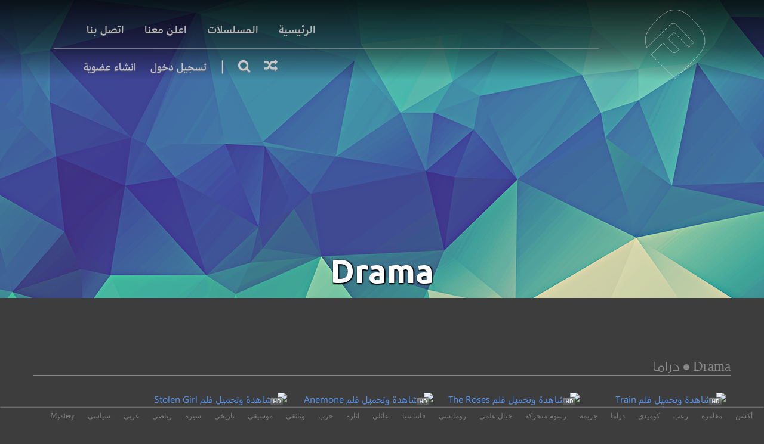

--- FILE ---
content_type: text/html; charset=UTF-8
request_url: https://www.fushaar.com/gerne/drama/
body_size: 21224
content:
<!DOCTYPE html>
<html dir="rtl">
<head>
<meta charset="UTF-8" />
<meta http-equiv="x-ua-compatible" content="ie=edge" />
<meta name="viewport" content="width=device-width, initial-scale=1, minimum-scale=1, maximum-scale=1" />
  <meta name="keywords" content="فشار,افلام فشار,فوشار,fushaar,fshaar,fashar,hgtghl,tahv,افلام رعب,افلام اكشن,سينما,بوكس اوفس">
<meta http-equiv="Content-Security-Policy" content="upgrade-insecure-requests">
<title>مشاهده وتحميل كل افلام Drama &bull;فشار | Fushaar</title>
<link rel="profile" href="http://gmpg.org/xfn/11" />
<link rel="pingback" href="https://www.fushaar.com/xmlrpc.php" />
<link rel="stylesheet" href="/assets/themes/fushaarV5/css/font-awesome.css">
<link href="https://fonts.googleapis.com/css?family=Ubuntu:400,700&display=swap" rel="stylesheet">


<meta name="msvalidate.01" content="9AAAA98C01A252792B42D0115C5BBB2A" />
<meta name="google-site-verification" content="JWl7kVF-kuykKy97i9m3r9S0Ood4VRmdndIAVyypS4E" />
<meta name="hydrax-site-verification" content="c71372fa274bdcbc65cbdb8532095a6b" />
<meta name="yandex-verification" content="c7ea0c798c04b886" />

<script type="application/ld+json">{"@context": "http://schema.org","@type": "WebSite","url": "https://www.fushaar.com","potentialAction": {"@type": "SearchAction","target": "https://www.fushaar.com/?s={name}","query-input": "required name=name"}}</script>



<meta name="mobile-web-app-capable" content="yes">
<meta name="apple-mobile-web-app-status-bar-style" content="black">
<link rel="apple-touch-startup-image" href="http://www.fushaar.com/launch.png">
<meta name="apple-mobile-web-app-title" content="فشار">
<meta name="apple-mobile-web-app-capable" content="yes">
<meta name="hydrax-site-verification" content="f16c7ac345884da5bf6dd8d22bf4f48d" />
<link rel="apple-touch-icon" sizes="120x120" href="/icon/apple-touch-icon.png">
<link rel="icon" type="image/png" href="/icon/favicon-32x32.png" sizes="32x32">
<link rel="icon" type="image/png" href="/icon/favicon-16x16.png" sizes="16x16">
<link rel="manifest" href="/icon/manifest.json">
<link rel="mask-icon" href="/icon/safari-pinned-tab.svg" color="#5bbad5">
<link rel="shortcut icon" href="/icon/favicon.ico">
<meta name="msapplication-config" content="/icon/browserconfig.xml">
<meta name="theme-color" content="#3b3b3b">
<meta name="apple-mobile-web-app-status-bar-style" content="#3b3b3b">
	<!-- Global site tag (gtag.js) - Google Analytics -->
<!-- Global site tag (gtag.js) - Google Analytics -->
<script async src="https://www.googletagmanager.com/gtag/js?id=UA-480915-12"></script>
<script>
  window.dataLayer = window.dataLayer || [];
  function gtag(){dataLayer.push(arguments);}
  gtag('js', new Date());

  gtag('config', 'UA-480915-12');
</script>





    <style>
        #wpadminbar #wp-admin-bar-p404_free_top_button .ab-icon:before {
            content: "\f103";
            color:red;
            top: 2px;
        }
    </style>
    <meta name='robots' content='index, follow, max-image-preview:large, max-snippet:-1, max-video-preview:-1' />

	<!-- This site is optimized with the Yoast SEO Premium plugin v18.0 (Yoast SEO v20.3) - https://yoast.com/wordpress/plugins/seo/ -->
	<link rel="canonical" href="https://www.fushaar.link/gerne/drama/" />
	<link rel="next" href="https://www.fushaar.link/gerne/drama/page/2/" />
	<meta property="og:locale" content="ar_AR" />
	<meta property="og:type" content="article" />
	<meta property="og:title" content="Drama الأرشيف" />
	<meta property="og:description" content="دراما" />
	<meta property="og:url" content="https://www.fushaar.link/gerne/drama/" />
	<meta property="og:site_name" content="فشار | Fushaar" />
	<meta name="twitter:card" content="summary_large_image" />
	<meta name="twitter:site" content="@fushaaraflam" />
	<script type="application/ld+json" class="yoast-schema-graph">{"@context":"https://schema.org","@graph":[{"@type":"CollectionPage","@id":"https://www.fushaar.link/gerne/drama/","url":"https://www.fushaar.link/gerne/drama/","name":"مشاهده وتحميل كل افلام Drama &bull;","isPartOf":{"@id":"https://www.fushaar.live/#website"},"primaryImageOfPage":{"@id":"https://www.fushaar.link/gerne/drama/#primaryimage"},"image":{"@id":"https://www.fushaar.link/gerne/drama/#primaryimage"},"thumbnailUrl":"https://www.fushaar.info/media/media/2025/12/e201bae2139fb4206ab1d8cceb861c86.jpg","breadcrumb":{"@id":"https://www.fushaar.link/gerne/drama/#breadcrumb"},"inLanguage":"ar"},{"@type":"ImageObject","inLanguage":"ar","@id":"https://www.fushaar.link/gerne/drama/#primaryimage","url":"https://www.fushaar.info/media/media/2025/12/e201bae2139fb4206ab1d8cceb861c86.jpg","contentUrl":"https://www.fushaar.info/media/media/2025/12/e201bae2139fb4206ab1d8cceb861c86.jpg","width":768,"height":1087},{"@type":"BreadcrumbList","@id":"https://www.fushaar.link/gerne/drama/#breadcrumb","itemListElement":[{"@type":"ListItem","position":1,"name":"Home","item":"https://www.fushaar.live/"},{"@type":"ListItem","position":2,"name":"Drama"}]},{"@type":"WebSite","@id":"https://www.fushaar.live/#website","url":"https://www.fushaar.live/","name":"فشار | Fushaar","description":"","publisher":{"@id":"https://www.fushaar.live/#organization"},"potentialAction":[{"@type":"SearchAction","target":{"@type":"EntryPoint","urlTemplate":"https://www.fushaar.live/?s={search_term_string}"},"query-input":"required name=search_term_string"}],"inLanguage":"ar"},{"@type":"Organization","@id":"https://www.fushaar.live/#organization","name":"فشار","url":"https://www.fushaar.live/","logo":{"@type":"ImageObject","inLanguage":"ar","@id":"https://www.fushaar.live/#/schema/logo/image/","url":"https://media.fushaar.com/media/2019/09/logo.png","contentUrl":"https://media.fushaar.com/media/2019/09/logo.png","width":1796,"height":2000,"caption":"فشار"},"image":{"@id":"https://www.fushaar.live/#/schema/logo/image/"},"sameAs":["http://www.facebook.com/fushaar","https://twitter.com/fushaaraflam","http://instagram.com/fushaaraflam"]}]}</script>
	<!-- / Yoast SEO Premium plugin. -->


<link rel="alternate" type="application/rss+xml" title="فشار | Fushaar &laquo; الخلاصة" href="https://www.fushaar.com/feed/" />
<link rel="alternate" type="application/rss+xml" title="خلاصة فشار | Fushaar &laquo; Drama النوع" href="https://www.fushaar.com/gerne/drama/feed/" />
<script type="text/javascript">
window._wpemojiSettings = {"baseUrl":"https:\/\/s.w.org\/images\/core\/emoji\/14.0.0\/72x72\/","ext":".png","svgUrl":"https:\/\/s.w.org\/images\/core\/emoji\/14.0.0\/svg\/","svgExt":".svg","source":{"concatemoji":"https:\/\/www.fushaar.com\/wp-includes\/js\/wp-emoji-release.min.js?ver=c0f7f660b74501613d38d91feaba9a63"}};
/*! This file is auto-generated */
!function(i,n){var o,s,e;function c(e){try{var t={supportTests:e,timestamp:(new Date).valueOf()};sessionStorage.setItem(o,JSON.stringify(t))}catch(e){}}function p(e,t,n){e.clearRect(0,0,e.canvas.width,e.canvas.height),e.fillText(t,0,0);var t=new Uint32Array(e.getImageData(0,0,e.canvas.width,e.canvas.height).data),r=(e.clearRect(0,0,e.canvas.width,e.canvas.height),e.fillText(n,0,0),new Uint32Array(e.getImageData(0,0,e.canvas.width,e.canvas.height).data));return t.every(function(e,t){return e===r[t]})}function u(e,t,n){switch(t){case"flag":return n(e,"\ud83c\udff3\ufe0f\u200d\u26a7\ufe0f","\ud83c\udff3\ufe0f\u200b\u26a7\ufe0f")?!1:!n(e,"\ud83c\uddfa\ud83c\uddf3","\ud83c\uddfa\u200b\ud83c\uddf3")&&!n(e,"\ud83c\udff4\udb40\udc67\udb40\udc62\udb40\udc65\udb40\udc6e\udb40\udc67\udb40\udc7f","\ud83c\udff4\u200b\udb40\udc67\u200b\udb40\udc62\u200b\udb40\udc65\u200b\udb40\udc6e\u200b\udb40\udc67\u200b\udb40\udc7f");case"emoji":return!n(e,"\ud83e\udef1\ud83c\udffb\u200d\ud83e\udef2\ud83c\udfff","\ud83e\udef1\ud83c\udffb\u200b\ud83e\udef2\ud83c\udfff")}return!1}function f(e,t,n){var r="undefined"!=typeof WorkerGlobalScope&&self instanceof WorkerGlobalScope?new OffscreenCanvas(300,150):i.createElement("canvas"),a=r.getContext("2d",{willReadFrequently:!0}),o=(a.textBaseline="top",a.font="600 32px Arial",{});return e.forEach(function(e){o[e]=t(a,e,n)}),o}function t(e){var t=i.createElement("script");t.src=e,t.defer=!0,i.head.appendChild(t)}"undefined"!=typeof Promise&&(o="wpEmojiSettingsSupports",s=["flag","emoji"],n.supports={everything:!0,everythingExceptFlag:!0},e=new Promise(function(e){i.addEventListener("DOMContentLoaded",e,{once:!0})}),new Promise(function(t){var n=function(){try{var e=JSON.parse(sessionStorage.getItem(o));if("object"==typeof e&&"number"==typeof e.timestamp&&(new Date).valueOf()<e.timestamp+604800&&"object"==typeof e.supportTests)return e.supportTests}catch(e){}return null}();if(!n){if("undefined"!=typeof Worker&&"undefined"!=typeof OffscreenCanvas&&"undefined"!=typeof URL&&URL.createObjectURL&&"undefined"!=typeof Blob)try{var e="postMessage("+f.toString()+"("+[JSON.stringify(s),u.toString(),p.toString()].join(",")+"));",r=new Blob([e],{type:"text/javascript"}),a=new Worker(URL.createObjectURL(r),{name:"wpTestEmojiSupports"});return void(a.onmessage=function(e){c(n=e.data),a.terminate(),t(n)})}catch(e){}c(n=f(s,u,p))}t(n)}).then(function(e){for(var t in e)n.supports[t]=e[t],n.supports.everything=n.supports.everything&&n.supports[t],"flag"!==t&&(n.supports.everythingExceptFlag=n.supports.everythingExceptFlag&&n.supports[t]);n.supports.everythingExceptFlag=n.supports.everythingExceptFlag&&!n.supports.flag,n.DOMReady=!1,n.readyCallback=function(){n.DOMReady=!0}}).then(function(){return e}).then(function(){var e;n.supports.everything||(n.readyCallback(),(e=n.source||{}).concatemoji?t(e.concatemoji):e.wpemoji&&e.twemoji&&(t(e.twemoji),t(e.wpemoji)))}))}((window,document),window._wpemojiSettings);
</script>
<style type="text/css">
img.wp-smiley,
img.emoji {
	display: inline !important;
	border: none !important;
	box-shadow: none !important;
	height: 1em !important;
	width: 1em !important;
	margin: 0 0.07em !important;
	vertical-align: -0.1em !important;
	background: none !important;
	padding: 0 !important;
}
</style>
	<link rel='stylesheet' id='wpfp-css' href='/assets/plugins/wp-favorite-posts/wpfp.css' type='text/css' />
<link rel='stylesheet' id='sweetalert2-css' href='/assets/plugins/user-registration-pro/assets/css/sweetalert2/sweetalert2.min.css?ver=10.16.7' type='text/css' media='all' />
<link rel='stylesheet' id='user-registration-general-rtl-css' href='/assets/plugins/user-registration-pro/assets/css/user-registration-rtl.css?ver=3.2.3.1' type='text/css' media='all' />
<link rel='stylesheet' id='user-registration-smallscreen-rtl-css' href='/assets/plugins/user-registration-pro/assets/css/user-registration-smallscreen-rtl.css?ver=3.2.3.1' type='text/css' media='only screen and (max-width: 768px)' />
<link rel='stylesheet' id='user-registration-my-account-layout-css' href='/assets/plugins/user-registration-pro/assets/css/my-account-layout.css?ver=3.2.3.1' type='text/css' media='all' />
<link rel='stylesheet' id='dashicons-css' href='https://www.fushaar.com/wp-includes/css/dashicons.min.css?ver=c0f7f660b74501613d38d91feaba9a63' type='text/css' media='all' />
<link rel='stylesheet' id='fancybox-css' href='/assets/plugins/easy-fancybox/fancybox/1.5.4/jquery.fancybox.min.css?ver=c0f7f660b74501613d38d91feaba9a63' type='text/css' media='screen' />
<style id='fancybox-inline-css' type='text/css'>
#fancybox-content{border-color:#fff;}
</style>
<link rel='stylesheet' id='wp-block-library-rtl-css' href='https://www.fushaar.com/wp-includes/css/dist/block-library/style-rtl.min.css?ver=c0f7f660b74501613d38d91feaba9a63' type='text/css' media='all' />
<style id='wp-block-library-inline-css' type='text/css'>
.has-text-align-justify{text-align:justify;}
</style>
<style id='restrict-content-pro-content-upgrade-redirect-style-inline-css' type='text/css'>
.wp-block-restrict-content-pro-content-upgrade-redirect .wp-block-button__width-25 {
  width: calc(25% - 0.5rem);
}
.wp-block-restrict-content-pro-content-upgrade-redirect .wp-block-button__width-25 .wp-block-button__link {
  width: 100%;
}
.wp-block-restrict-content-pro-content-upgrade-redirect .wp-block-button__width-50 {
  width: calc(50% - 0.5rem);
}
.wp-block-restrict-content-pro-content-upgrade-redirect .wp-block-button__width-50 .wp-block-button__link {
  width: 100%;
}
.wp-block-restrict-content-pro-content-upgrade-redirect .wp-block-button__width-75 {
  width: calc(75% - 0.5rem);
}
.wp-block-restrict-content-pro-content-upgrade-redirect .wp-block-button__width-75 .wp-block-button__link {
  width: 100%;
}
.wp-block-restrict-content-pro-content-upgrade-redirect .wp-block-button__width-100 {
  margin-right: 0;
  width: 100%;
}
.wp-block-restrict-content-pro-content-upgrade-redirect .wp-block-button__width-100 .wp-block-button__link {
  width: 100%;
}

/*# sourceMappingURL=style-content-upgrade-redirect.css.map*/
</style>
<link rel='stylesheet' id='mediaelement-css' href='https://www.fushaar.com/wp-includes/js/mediaelement/mediaelementplayer-legacy.min.css?ver=4.2.17' type='text/css' media='all' />
<link rel='stylesheet' id='wp-mediaelement-css' href='https://www.fushaar.com/wp-includes/js/mediaelement/wp-mediaelement.min.css?ver=c0f7f660b74501613d38d91feaba9a63' type='text/css' media='all' />
<style id='jetpack-sharing-buttons-style-inline-css' type='text/css'>
.jetpack-sharing-buttons__services-list{display:flex;flex-direction:row;flex-wrap:wrap;gap:0;list-style-type:none;margin:5px;padding:0}.jetpack-sharing-buttons__services-list.has-small-icon-size{font-size:12px}.jetpack-sharing-buttons__services-list.has-normal-icon-size{font-size:16px}.jetpack-sharing-buttons__services-list.has-large-icon-size{font-size:24px}.jetpack-sharing-buttons__services-list.has-huge-icon-size{font-size:36px}@media print{.jetpack-sharing-buttons__services-list{display:none!important}}.editor-styles-wrapper .wp-block-jetpack-sharing-buttons{gap:0;padding-inline-start:0}ul.jetpack-sharing-buttons__services-list.has-background{padding:1.25em 2.375em}
</style>
<style id='classic-theme-styles-inline-css' type='text/css'>
/*! This file is auto-generated */
.wp-block-button__link{color:#fff;background-color:#32373c;border-radius:9999px;box-shadow:none;text-decoration:none;padding:calc(.667em + 2px) calc(1.333em + 2px);font-size:1.125em}.wp-block-file__button{background:#32373c;color:#fff;text-decoration:none}
</style>
<style id='global-styles-inline-css' type='text/css'>
body{--wp--preset--color--black: #000000;--wp--preset--color--cyan-bluish-gray: #abb8c3;--wp--preset--color--white: #ffffff;--wp--preset--color--pale-pink: #f78da7;--wp--preset--color--vivid-red: #cf2e2e;--wp--preset--color--luminous-vivid-orange: #ff6900;--wp--preset--color--luminous-vivid-amber: #fcb900;--wp--preset--color--light-green-cyan: #7bdcb5;--wp--preset--color--vivid-green-cyan: #00d084;--wp--preset--color--pale-cyan-blue: #8ed1fc;--wp--preset--color--vivid-cyan-blue: #0693e3;--wp--preset--color--vivid-purple: #9b51e0;--wp--preset--gradient--vivid-cyan-blue-to-vivid-purple: linear-gradient(135deg,rgba(6,147,227,1) 0%,rgb(155,81,224) 100%);--wp--preset--gradient--light-green-cyan-to-vivid-green-cyan: linear-gradient(135deg,rgb(122,220,180) 0%,rgb(0,208,130) 100%);--wp--preset--gradient--luminous-vivid-amber-to-luminous-vivid-orange: linear-gradient(135deg,rgba(252,185,0,1) 0%,rgba(255,105,0,1) 100%);--wp--preset--gradient--luminous-vivid-orange-to-vivid-red: linear-gradient(135deg,rgba(255,105,0,1) 0%,rgb(207,46,46) 100%);--wp--preset--gradient--very-light-gray-to-cyan-bluish-gray: linear-gradient(135deg,rgb(238,238,238) 0%,rgb(169,184,195) 100%);--wp--preset--gradient--cool-to-warm-spectrum: linear-gradient(135deg,rgb(74,234,220) 0%,rgb(151,120,209) 20%,rgb(207,42,186) 40%,rgb(238,44,130) 60%,rgb(251,105,98) 80%,rgb(254,248,76) 100%);--wp--preset--gradient--blush-light-purple: linear-gradient(135deg,rgb(255,206,236) 0%,rgb(152,150,240) 100%);--wp--preset--gradient--blush-bordeaux: linear-gradient(135deg,rgb(254,205,165) 0%,rgb(254,45,45) 50%,rgb(107,0,62) 100%);--wp--preset--gradient--luminous-dusk: linear-gradient(135deg,rgb(255,203,112) 0%,rgb(199,81,192) 50%,rgb(65,88,208) 100%);--wp--preset--gradient--pale-ocean: linear-gradient(135deg,rgb(255,245,203) 0%,rgb(182,227,212) 50%,rgb(51,167,181) 100%);--wp--preset--gradient--electric-grass: linear-gradient(135deg,rgb(202,248,128) 0%,rgb(113,206,126) 100%);--wp--preset--gradient--midnight: linear-gradient(135deg,rgb(2,3,129) 0%,rgb(40,116,252) 100%);--wp--preset--font-size--small: 13px;--wp--preset--font-size--medium: 20px;--wp--preset--font-size--large: 36px;--wp--preset--font-size--x-large: 42px;--wp--preset--spacing--20: 0.44rem;--wp--preset--spacing--30: 0.67rem;--wp--preset--spacing--40: 1rem;--wp--preset--spacing--50: 1.5rem;--wp--preset--spacing--60: 2.25rem;--wp--preset--spacing--70: 3.38rem;--wp--preset--spacing--80: 5.06rem;--wp--preset--shadow--natural: 6px 6px 9px rgba(0, 0, 0, 0.2);--wp--preset--shadow--deep: 12px 12px 50px rgba(0, 0, 0, 0.4);--wp--preset--shadow--sharp: 6px 6px 0px rgba(0, 0, 0, 0.2);--wp--preset--shadow--outlined: 6px 6px 0px -3px rgba(255, 255, 255, 1), 6px 6px rgba(0, 0, 0, 1);--wp--preset--shadow--crisp: 6px 6px 0px rgba(0, 0, 0, 1);}:where(.is-layout-flex){gap: 0.5em;}:where(.is-layout-grid){gap: 0.5em;}body .is-layout-flow > .alignleft{float: left;margin-inline-start: 0;margin-inline-end: 2em;}body .is-layout-flow > .alignright{float: right;margin-inline-start: 2em;margin-inline-end: 0;}body .is-layout-flow > .aligncenter{margin-left: auto !important;margin-right: auto !important;}body .is-layout-constrained > .alignleft{float: left;margin-inline-start: 0;margin-inline-end: 2em;}body .is-layout-constrained > .alignright{float: right;margin-inline-start: 2em;margin-inline-end: 0;}body .is-layout-constrained > .aligncenter{margin-left: auto !important;margin-right: auto !important;}body .is-layout-constrained > :where(:not(.alignleft):not(.alignright):not(.alignfull)){max-width: var(--wp--style--global--content-size);margin-left: auto !important;margin-right: auto !important;}body .is-layout-constrained > .alignwide{max-width: var(--wp--style--global--wide-size);}body .is-layout-flex{display: flex;}body .is-layout-flex{flex-wrap: wrap;align-items: center;}body .is-layout-flex > *{margin: 0;}body .is-layout-grid{display: grid;}body .is-layout-grid > *{margin: 0;}:where(.wp-block-columns.is-layout-flex){gap: 2em;}:where(.wp-block-columns.is-layout-grid){gap: 2em;}:where(.wp-block-post-template.is-layout-flex){gap: 1.25em;}:where(.wp-block-post-template.is-layout-grid){gap: 1.25em;}.has-black-color{color: var(--wp--preset--color--black) !important;}.has-cyan-bluish-gray-color{color: var(--wp--preset--color--cyan-bluish-gray) !important;}.has-white-color{color: var(--wp--preset--color--white) !important;}.has-pale-pink-color{color: var(--wp--preset--color--pale-pink) !important;}.has-vivid-red-color{color: var(--wp--preset--color--vivid-red) !important;}.has-luminous-vivid-orange-color{color: var(--wp--preset--color--luminous-vivid-orange) !important;}.has-luminous-vivid-amber-color{color: var(--wp--preset--color--luminous-vivid-amber) !important;}.has-light-green-cyan-color{color: var(--wp--preset--color--light-green-cyan) !important;}.has-vivid-green-cyan-color{color: var(--wp--preset--color--vivid-green-cyan) !important;}.has-pale-cyan-blue-color{color: var(--wp--preset--color--pale-cyan-blue) !important;}.has-vivid-cyan-blue-color{color: var(--wp--preset--color--vivid-cyan-blue) !important;}.has-vivid-purple-color{color: var(--wp--preset--color--vivid-purple) !important;}.has-black-background-color{background-color: var(--wp--preset--color--black) !important;}.has-cyan-bluish-gray-background-color{background-color: var(--wp--preset--color--cyan-bluish-gray) !important;}.has-white-background-color{background-color: var(--wp--preset--color--white) !important;}.has-pale-pink-background-color{background-color: var(--wp--preset--color--pale-pink) !important;}.has-vivid-red-background-color{background-color: var(--wp--preset--color--vivid-red) !important;}.has-luminous-vivid-orange-background-color{background-color: var(--wp--preset--color--luminous-vivid-orange) !important;}.has-luminous-vivid-amber-background-color{background-color: var(--wp--preset--color--luminous-vivid-amber) !important;}.has-light-green-cyan-background-color{background-color: var(--wp--preset--color--light-green-cyan) !important;}.has-vivid-green-cyan-background-color{background-color: var(--wp--preset--color--vivid-green-cyan) !important;}.has-pale-cyan-blue-background-color{background-color: var(--wp--preset--color--pale-cyan-blue) !important;}.has-vivid-cyan-blue-background-color{background-color: var(--wp--preset--color--vivid-cyan-blue) !important;}.has-vivid-purple-background-color{background-color: var(--wp--preset--color--vivid-purple) !important;}.has-black-border-color{border-color: var(--wp--preset--color--black) !important;}.has-cyan-bluish-gray-border-color{border-color: var(--wp--preset--color--cyan-bluish-gray) !important;}.has-white-border-color{border-color: var(--wp--preset--color--white) !important;}.has-pale-pink-border-color{border-color: var(--wp--preset--color--pale-pink) !important;}.has-vivid-red-border-color{border-color: var(--wp--preset--color--vivid-red) !important;}.has-luminous-vivid-orange-border-color{border-color: var(--wp--preset--color--luminous-vivid-orange) !important;}.has-luminous-vivid-amber-border-color{border-color: var(--wp--preset--color--luminous-vivid-amber) !important;}.has-light-green-cyan-border-color{border-color: var(--wp--preset--color--light-green-cyan) !important;}.has-vivid-green-cyan-border-color{border-color: var(--wp--preset--color--vivid-green-cyan) !important;}.has-pale-cyan-blue-border-color{border-color: var(--wp--preset--color--pale-cyan-blue) !important;}.has-vivid-cyan-blue-border-color{border-color: var(--wp--preset--color--vivid-cyan-blue) !important;}.has-vivid-purple-border-color{border-color: var(--wp--preset--color--vivid-purple) !important;}.has-vivid-cyan-blue-to-vivid-purple-gradient-background{background: var(--wp--preset--gradient--vivid-cyan-blue-to-vivid-purple) !important;}.has-light-green-cyan-to-vivid-green-cyan-gradient-background{background: var(--wp--preset--gradient--light-green-cyan-to-vivid-green-cyan) !important;}.has-luminous-vivid-amber-to-luminous-vivid-orange-gradient-background{background: var(--wp--preset--gradient--luminous-vivid-amber-to-luminous-vivid-orange) !important;}.has-luminous-vivid-orange-to-vivid-red-gradient-background{background: var(--wp--preset--gradient--luminous-vivid-orange-to-vivid-red) !important;}.has-very-light-gray-to-cyan-bluish-gray-gradient-background{background: var(--wp--preset--gradient--very-light-gray-to-cyan-bluish-gray) !important;}.has-cool-to-warm-spectrum-gradient-background{background: var(--wp--preset--gradient--cool-to-warm-spectrum) !important;}.has-blush-light-purple-gradient-background{background: var(--wp--preset--gradient--blush-light-purple) !important;}.has-blush-bordeaux-gradient-background{background: var(--wp--preset--gradient--blush-bordeaux) !important;}.has-luminous-dusk-gradient-background{background: var(--wp--preset--gradient--luminous-dusk) !important;}.has-pale-ocean-gradient-background{background: var(--wp--preset--gradient--pale-ocean) !important;}.has-electric-grass-gradient-background{background: var(--wp--preset--gradient--electric-grass) !important;}.has-midnight-gradient-background{background: var(--wp--preset--gradient--midnight) !important;}.has-small-font-size{font-size: var(--wp--preset--font-size--small) !important;}.has-medium-font-size{font-size: var(--wp--preset--font-size--medium) !important;}.has-large-font-size{font-size: var(--wp--preset--font-size--large) !important;}.has-x-large-font-size{font-size: var(--wp--preset--font-size--x-large) !important;}
.wp-block-navigation a:where(:not(.wp-element-button)){color: inherit;}
:where(.wp-block-post-template.is-layout-flex){gap: 1.25em;}:where(.wp-block-post-template.is-layout-grid){gap: 1.25em;}
:where(.wp-block-columns.is-layout-flex){gap: 2em;}:where(.wp-block-columns.is-layout-grid){gap: 2em;}
.wp-block-pullquote{font-size: 1.5em;line-height: 1.6;}
</style>
<link rel='stylesheet' id='related-posts-by-taxonomy-css' href='/assets/plugins/related-posts-by-taxonomy/includes/assets/css/styles.css?ver=c0f7f660b74501613d38d91feaba9a63' type='text/css' media='all' />
<link rel='stylesheet' id='style-css' href='/assets/themes/fushaarV5/style.css?ver=c0f7f660b74501613d38d91feaba9a63' type='text/css' media='all' />
<style id='rocket-lazyload-inline-css' type='text/css'>
.rll-youtube-player{position:relative;padding-bottom:56.23%;height:0;overflow:hidden;max-width:100%;}.rll-youtube-player iframe{position:absolute;top:0;left:0;width:100%;height:100%;z-index:100;background:0 0}.rll-youtube-player img{bottom:0;display:block;left:0;margin:auto;max-width:100%;width:100%;position:absolute;right:0;top:0;border:none;height:auto;cursor:pointer;-webkit-transition:.4s all;-moz-transition:.4s all;transition:.4s all}.rll-youtube-player img:hover{-webkit-filter:brightness(75%)}.rll-youtube-player .play{height:72px;width:72px;left:50%;top:50%;margin-left:-36px;margin-top:-36px;position:absolute;background:url(/assets/plugins/rocket-lazy-load/assets/img/youtube.png) no-repeat;cursor:pointer}
</style>
<script type='text/javascript' src='https://www.fushaar.com/wp-includes/js/jquery/jquery.min.js?ver=3.7.0' id='jquery-core-js'></script>
<script type='text/javascript' src='https://www.fushaar.com/wp-includes/js/jquery/jquery-migrate.min.js?ver=3.4.1' id='jquery-migrate-js'></script>
<script type='text/javascript' src='/assets/plugins/wp-favorite-posts/script.js?ver=1.6.8' id='wp-favorite-posts-js'></script>
<link rel="https://api.w.org/" href="https://www.fushaar.com/wp-json/" /><link rel="alternate" type="application/json" href="https://www.fushaar.com/wp-json/wp/v2/type/75" /><link rel="EditURI" type="application/rsd+xml" title="RSD" href="https://www.fushaar.com/xmlrpc.php?rsd" />
<!-- site-navigation-element Schema optimized by Schema Pro --><script type="application/ld+json">{"@context":"https:\/\/schema.org","@graph":[{"@context":"https:\/\/schema.org","@type":"SiteNavigationElement","id":"site-navigation","name":"\u0627\u0644\u0631\u0626\u064a\u0633\u064a\u0629","url":"\/"},{"@context":"https:\/\/schema.org","@type":"SiteNavigationElement","id":"site-navigation","name":"\u0627\u0644\u0645\u0633\u0644\u0633\u0644\u0627\u062a","url":"http:\/\/tlvaz.com"},{"@context":"https:\/\/schema.org","@type":"SiteNavigationElement","id":"site-navigation","name":"\u0627\u0639\u0644\u0646 \u0645\u0639\u0646\u0627","url":"https:\/\/www.fushaar.com\/contact\/ads\/"},{"@context":"https:\/\/schema.org","@type":"SiteNavigationElement","id":"site-navigation","name":"\u0627\u062a\u0635\u0644 \u0628\u0646\u0627","url":"https:\/\/www.fushaar.com\/contact\/"}]}</script><!-- / site-navigation-element Schema optimized by Schema Pro --><!-- breadcrumb Schema optimized by Schema Pro --><script type="application/ld+json">{"@context":"https:\/\/schema.org","@type":"BreadcrumbList","itemListElement":[{"@type":"ListItem","position":1,"item":{"@id":"https:\/\/www.fushaar.com\/","name":"Home"}},{"@type":"ListItem","position":2,"item":{"@id":"http:\/\/www.fushaar.com\/gerne\/drama\/","name":"Drama"}}]}</script><!-- / breadcrumb Schema optimized by Schema Pro --><style type="text/css">
.simple-related-posts {
	list-style: none;
}

.simple-related-posts * {
	margin:0;
	padding:0;
}

.simple-related-posts li {
	margin-bottom: 10px;
}

.simple-related-posts li a {
	display: block;
}
.simple-related-posts li a p {
	display: table-cell;
	vertical-align: top;
}

.simple-related-posts li .thumb {
	padding-right: 10px;
}</style>
<noscript><style id="rocket-lazyload-nojs-css">.rll-youtube-player, [data-lazy-src]{display:none !important;}</style></noscript>		
		<link rel="stylesheet" href="/assets/themes/fushaarV5/css/normalize.css?ver=1.8.2">
		<link rel="stylesheet" href="https://cdnjs.cloudflare.com/ajax/libs/normalize/1.1.3/normalize.min.css">
		

		<link rel="stylesheet" href="/assets/themes/fushaarV5/css/cutegrids.css">

		<link rel="stylesheet" href="/assets/themes/fushaarV5/css/easy-responsive-tabs.css">

		<link rel="stylesheet" href="/assets/themes/fushaarV5/css/responsive.css?ver=1.8.2">
		

		<link rel="stylesheet" href="https://cdnjs.cloudflare.com/ajax/libs/jquery-modal/0.9.1/jquery.modal.min.css">
		
		<link rel="stylesheet" href="/assets/themes/fushaarV5/css/jquery.remodal.css">
<!-- animatiob css-->  <link rel="stylesheet" href="https://cdnjs.cloudflare.com/ajax/libs/animate.css/3.7.0/animate.min.css">


     
		<script type="text/javascript" src="http://ajax.googleapis.com/ajax/libs/jquery/1.8.2/jquery.min.js"></script>



		<script src="/assets/themes/fushaarV5/js/jquery.backstretch.min.js"></script>


		<script src="/assets/themes/fushaarV5/js/ajaxtabs.js?ver=1.8.2"></script><!-- stream mobile -->
		<script src="/assets/themes/fushaarV5/js/jquery.remodal.js"></script><!-- inline box -->

		

		<script src="/assets/themes/fushaarV5/js/jquery.adaptive-backgrounds.js"></script>

		
		<script src="/assets/themes/fushaarV5/js/organictabs.jquery.js"></script><!-- inline box -->

		<script src="/assets/themes/fushaarV5/jwplayer/jwplayer.js?ver=1.11"></script>
		<script type="text/javascript">jwplayer.key="ITWMv7t88JGzI0xPwW8I0+LveiXX9SWbfdmt0ArUSyc=";</script>

	<!--<script src="/assets/themes/fushaarV5/js/playerjs.js?ver=1.11"></script><!-- jwplayer NEW -->


  
  




		<script src="https://cdnjs.cloudflare.com/ajax/libs/js-cookie/2.1.3/js.cookie.min.js"></script><!-- inline box -->



   <script type='text/javascript'>
   
   function preloader()
{
$(function(){
    $('header#header') .css({'height': (($(window).height()))+'px'});
    $('.effect') .css({'height': (($(window).height())-134)+'px'});


    $(window).resize(function(){
    $('header#header') .css({'height': (($(window).height()))+'px'});
    $('.effect') .css({'height': (($(window).height())-134)+'px'});

    
    });
});
}
</script>
 
</head>

<body>



<header id="header" data-adaptive-background data-ab-css-background>
	<div class="topheader">
		<div class="wrap">
		<div class="logo">
		<a href="https://www.fushaar.com">
			<svg version="1.1" id="Layer_1" xmlns="http://www.w3.org/2000/svg" xmlns:xlink="http://www.w3.org/1999/xlink" x="0px" y="0px"
	 viewBox="0 0 800 800" style="enable-background:new 0 0 800 800;" xml:space="preserve">
<style type="text/css">
	.st0{  stroke-width: 4;
  stroke: white;
  fill:transparent;
}
</style>
<g id="_x30_DIXBI.tif">
	<g>

		<path class="st0" d="M130.79,517.69c44.5-43.49,88.99-86.97,133.96-130.91c0.57,0.82,0.93,1.56,1.49,2.13c31.16,31.91,62.15,63.98,93.64,95.56
			c8.16,8.19,18.66,13.38,30.51,14.31c7.86,0.61,15.21-1.73,21.35-6.84c10.94-9.1,21.75-18.36,32.62-27.55
			c0.51-0.43,0.98-0.9,1.62-1.48c-42.6-42.74-85.12-85.4-127.8-128.22c23.53-23,46.93-45.87,70.56-68.97
			c56.14,57.22,112.21,114.37,168.45,171.69c18.26-18.04,36.42-35.97,54.64-53.97c-0.57-0.62-1.01-1.12-1.47-1.6
			c-66.24-68.42-132.47-136.84-198.72-205.25c-12.74-13.15-32.39-16.89-50.41-9.69c-6.09,2.43-11.43,5.77-16.2,10.48
			c-85.04,84.05-170.19,167.99-255.31,251.95c-3.18,3.13-6.33,6.29-9.76,9.69c-1.35-3.27-2.68-6.34-3.89-9.45
			c-5.09-13.05-8.4-26.51-10.26-40.42c-1.41-10.55-2.93-21.06-3.12-31.71c-0.51-28.94,5.9-56.41,17.66-82.74
			c10.47-23.46,24.38-44.81,39.87-65.2c16.17-21.29,33.89-41.26,51.88-61c18.81-20.64,37.86-41.07,58.51-59.92
			c21.94-20.02,45.21-38.22,71.42-52.42c23.01-12.46,47.3-21.11,73.3-24.64c40.59-5.5,78.97,1.33,115.23,20.5
			c24.94,13.19,47.65,29.51,68.96,47.87c26.57,22.89,50.46,48.38,73.22,75c17.75,20.76,35.54,41.48,51.61,63.6
			c15.06,20.71,28.42,42.41,38.08,66.23c8.72,21.5,13.61,43.83,15.44,66.98c3.23,41.02-6.94,78.62-27.64,113.78
			c-14.2,24.12-31.46,45.91-50.1,66.67c-23.02,25.64-48.04,49.32-72.57,73.48c-61.91,60.97-123.64,122.13-185.43,183.22
			c-0.53,0.52-0.96,1.14-1.49,1.78c-0.62-0.55-1.04-0.87-1.4-1.24c-56.45-57.72-114.28-114.05-172.49-169.98
			c-27.14-26.08-53.74-52.7-78.58-81.02c-5.54-6.32-10.89-12.8-16.32-19.22C131.55,518.79,131.3,518.39,130.79,517.69z"/>
	</g>
</g>
</svg>

			
			<!--<img alt="Fushaar فشار" src="data:image/svg+xml,%3Csvg%20xmlns='http://www.w3.org/2000/svg'%20viewBox='0%200%200%200'%3E%3C/svg%3E" data-lazy-src="/assets/themes/fushaarV5/360/fushaar-logo3.png"/><noscript><img alt="Fushaar فشار" src="/assets/themes/fushaarV5/360/fushaar-logo3.png"/></noscript></a>-->
		</div>
		<div class="mainmenu">
			<ul class="menu">
<ul id="menu-main-v2" class="smenu"><li id="menu-item-4439" class="menu-item menu-item-type-custom menu-item-object-custom menu-item-4439"><a href="/">الرئيسية</a></li>
<li id="menu-item-30527" class="menu-item menu-item-type-custom menu-item-object-custom menu-item-30527"><a href="http://tlvaz.com">المسلسلات</a></li>
<li id="menu-item-4791" class="menu-item menu-item-type-post_type menu-item-object-page menu-item-4791"><a href="https://www.fushaar.com/contact/ads/">اعلن معنا</a></li>
<li id="menu-item-4437" class="menu-item menu-item-type-post_type menu-item-object-page menu-item-4437"><a href="https://www.fushaar.com/contact/">اتصل بنا</a></li>
</ul>
				
			</ul>
<ul class="icon">
					<!--<li><a href="http://twitter.com/twsyaat" target="_blank"><i class="fa fa-twitter"></i></a></li>
				<li><a href="http://instagram.com/fushaar" target="_blank"><i class="fa fa-instagram"></i></a></li>
				<li><a href="http://facebook.com/fushaarmedia" target="_blank"><i class="fa fa-facebook"></i></a></li>	
				<li><a href="https://snapchat.com/add/fushaar"><i class="fa fa-snapchat-ghost"></i></a></li>			
				<li><a href="http://youtube.com/fushaar" target="_blank"><i class="fa fa-youtube-play"></i></a></li>	-->		
				<li><a href="http://www.fushaar.com/?random=1"><i class="fa fa-random"></i></a></li>			
				<li><a id="hideshowz" href="#!"><i class="fa fa-search"></i></a></li>			
				<li><a href="#!">|</a></li>			
	
				<li><a class="toplogintext" id="loginformz" href="https://www.fushaar.com//login/">تسجيل دخول</a></li>	
				<li><a class="toplogintext" id="loginformz" href="https://www.fushaar.com//register/">انشاء عضوية</a></li>	

	
</ul>

	</div><!-- main menu -->
		</div><!-- wrap -->
		
<div class="searchformz">
	<form method="get" id="searchform" action="https://www.fushaar.com/" role="search">
		<input type="text" class="search" name="s" value="" id="s" placeholder="search" />
	</form>
</div><!--searchform-->

<script type="text/javascript">
jQuery(document).ready(function(){
    jQuery('#hideshowz').live('click', function(event) {        
         jQuery('.searchformz').toggle('show');
    });
});
</script>

<div class="loginformz">

</div><!--searchform-->

<script type="text/javascript">
jQuery(document).ready(function(){
    jQuery('#loginformz').live('click', function(event) {        
         jQuery('.loginformz').toggle('show');
    });
});
</script>

	</div><!-- top header -->
	
			<div class="effect"></div>

 		
    <style>

header#header {
	background: url(/assets/themes/fushaarV5/360/bbg/2.png) no-repeat center top;
	position: relative;
	margin: 0;
	min-height: 500px;
}
.effect {
	position: absolute;
	width: 100%;
	opacity: 0.9;
	min-height: 366px;
	
}
</style>

	<header id="single">
  <div class="h-left">
		<h1 class="ptitle">Drama</h1>
</div>

</div>
	</header>
 	
	</header><!-- header -->


<!---- ###### mobile ###### ---->
<div id="mheader" >


<div class="logo"><a href="http://www.fushaar.com">فشار</a></div>

<div class="search">
	
	 <a class="menu"  href="https://www.fushaar.com//login/"><i class="fa fa-user"></i></a>
	

	 <div class="menu" style="cursor:pointer" onclick="openNav()"><i class="fa fa-bars"></i></div>
<a id="hideshow" href="http://www.fushaar.com/s/"><i class="fa fa-search"></i></a>
</div>


</div><!-- mHeader -->

<!---- ###### mobile ###### ---->

		

  <br/>
<div id="container" class="marg">

<h1 class="title"><i class"fa fa-film"></i> Drama   ●   دراما</h1>
<div id="scroll">
						<!-- loop --->
<!-- posters//loop -->

<article class="poster">
	    	  <a title=”مشاهدة وتحميل فلمTrain Dreams” href="https://www.fushaar.com/movie/train-dreams/"><img src="data:image/svg+xml,%3Csvg%20xmlns='http://www.w3.org/2000/svg'%20viewBox='0%200%200%200'%3E%3C/svg%3E" alt="مشاهدة وتحميل فلم Train Dreams قطار الأحلام اونلاين" title=" تحميل فلم Train Dreams اولاين مشاهده مباشره" data-lazy-src="https://www.fushaar.info/media/media/2025/12/e201bae2139fb4206ab1d8cceb861c86-229x337.jpg"><noscript><img src="https://www.fushaar.info/media/media/2025/12/e201bae2139fb4206ab1d8cceb861c86-229x337.jpg" alt="مشاهدة وتحميل فلم Train Dreams قطار الأحلام اونلاين" title=" تحميل فلم Train Dreams اولاين مشاهده مباشره"></noscript></a>
    <div class="hdd"></div>    
    <div class="card_content" style="background: url(https://www.fushaar.info/media/media/2025/12/e201bae2139fb4206ab1d8cceb861c86-229x337.jpg) no-repeat left bottom;"> </div>
<div class="info">
    <h3>Train Dreams</h3>
        <h4>قطار الأحلام</h4>
    <div class="rate">  
<div class="gerne"><a itemprop="genre" href="https://www.fushaar.com/gerne/drama/" title=”دراما">دراما</a> </div>
<span class="greyinfo">  <img alt="imdb" src="data:image/svg+xml,%3Csvg%20xmlns='http://www.w3.org/2000/svg'%20viewBox='0%200%200%200'%3E%3C/svg%3E" data-lazy-src="/assets/themes/fushaarV5/360/imdbt.png"/><noscript><img alt="imdb" src="/assets/themes/fushaarV5/360/imdbt.png"/></noscript> 7.5 </span>


</div><!-- rate -->

<ul class="labels">
<li class="year">2025</li>
<li>+15</li>
<li>مترجم</li>
<!--<li>+ <i class="fa fa-bookmark-o"></i></li>-->
</ul><!-- labels -->
</div><!-- info -->
</article>
<!-- //##// -->
 
                        
 						<!-- loop --->
<!-- posters//loop -->

<article class="poster">
	    	  <a title=”مشاهدة وتحميل فلمThe Roses” href="https://www.fushaar.com/movie/the-roses/"><img src="data:image/svg+xml,%3Csvg%20xmlns='http://www.w3.org/2000/svg'%20viewBox='0%200%200%200'%3E%3C/svg%3E" alt="مشاهدة وتحميل فلم The Roses الزهور اونلاين" title=" تحميل فلم The Roses اولاين مشاهده مباشره" data-lazy-src="https://www.fushaar.info/media/media/2025/11/MV5BYzliNTEyYjEtNGE3Mi00ZDIzLTg1NzYtZDBhNTQ5ZDVkMmM3XkEyXkFqcGc@._V1_-229x337.jpg"><noscript><img src="https://www.fushaar.info/media/media/2025/11/MV5BYzliNTEyYjEtNGE3Mi00ZDIzLTg1NzYtZDBhNTQ5ZDVkMmM3XkEyXkFqcGc@._V1_-229x337.jpg" alt="مشاهدة وتحميل فلم The Roses الزهور اونلاين" title=" تحميل فلم The Roses اولاين مشاهده مباشره"></noscript></a>
    <div class="hdd"></div>    
    <div class="card_content" style="background: url(https://www.fushaar.info/media/media/2025/11/MV5BYzliNTEyYjEtNGE3Mi00ZDIzLTg1NzYtZDBhNTQ5ZDVkMmM3XkEyXkFqcGc@._V1_-229x337.jpg) no-repeat left bottom;"> </div>
<div class="info">
    <h3>The Roses</h3>
        <h4>الزهور</h4>
    <div class="rate">  
<div class="gerne"><a itemprop="genre" href="https://www.fushaar.com/gerne/comedy/">كوميدي</a>   ●   <a itemprop="genre" href="https://www.fushaar.com/gerne/drama/" title=”دراما">دراما</a> </div>
<span class="greyinfo">  <img alt="imdb" src="data:image/svg+xml,%3Csvg%20xmlns='http://www.w3.org/2000/svg'%20viewBox='0%200%200%200'%3E%3C/svg%3E" data-lazy-src="/assets/themes/fushaarV5/360/imdbt.png"/><noscript><img alt="imdb" src="/assets/themes/fushaarV5/360/imdbt.png"/></noscript> 6.7 </span>


</div><!-- rate -->

<ul class="labels">
<li class="year">2025</li>
<li>+15</li>
<li>مترجم</li>
<!--<li>+ <i class="fa fa-bookmark-o"></i></li>-->
</ul><!-- labels -->
</div><!-- info -->
</article>
<!-- //##// -->
 
                        
 						<!-- loop --->
<!-- posters//loop -->

<article class="poster">
	    	  <a title=”مشاهدة وتحميل فلمAnemone” href="https://www.fushaar.com/movie/anemone/"><img src="data:image/svg+xml,%3Csvg%20xmlns='http://www.w3.org/2000/svg'%20viewBox='0%200%200%200'%3E%3C/svg%3E" alt="مشاهدة وتحميل فلم Anemone شقائق النعمان اونلاين" title=" تحميل فلم Anemone اولاين مشاهده مباشره" data-lazy-src="https://www.fushaar.info/media/media/2025/11/MV5BNTI0MmFhZWItYTdjMC00MjYxLTkzZDQtNjMxNzM2ZjM3MTFkXkEyXkFqcGc@._V1_-229x337.jpg"><noscript><img src="https://www.fushaar.info/media/media/2025/11/MV5BNTI0MmFhZWItYTdjMC00MjYxLTkzZDQtNjMxNzM2ZjM3MTFkXkEyXkFqcGc@._V1_-229x337.jpg" alt="مشاهدة وتحميل فلم Anemone شقائق النعمان اونلاين" title=" تحميل فلم Anemone اولاين مشاهده مباشره"></noscript></a>
    <div class="hdd"></div>    
    <div class="card_content" style="background: url(https://www.fushaar.info/media/media/2025/11/MV5BNTI0MmFhZWItYTdjMC00MjYxLTkzZDQtNjMxNzM2ZjM3MTFkXkEyXkFqcGc@._V1_-229x337.jpg) no-repeat left bottom;"> </div>
<div class="info">
    <h3>Anemone</h3>
        <h4>شقائق النعمان</h4>
    <div class="rate">  
<div class="gerne"><a itemprop="genre" href="https://www.fushaar.com/gerne/drama/" title=”دراما">دراما</a> </div>
<span class="greyinfo">  <img alt="imdb" src="data:image/svg+xml,%3Csvg%20xmlns='http://www.w3.org/2000/svg'%20viewBox='0%200%200%200'%3E%3C/svg%3E" data-lazy-src="/assets/themes/fushaarV5/360/imdbt.png"/><noscript><img alt="imdb" src="/assets/themes/fushaarV5/360/imdbt.png"/></noscript> 5.7 </span>


</div><!-- rate -->

<ul class="labels">
<li class="year">2025</li>
<li>+15</li>
<li>مترجم</li>
<!--<li>+ <i class="fa fa-bookmark-o"></i></li>-->
</ul><!-- labels -->
</div><!-- info -->
</article>
<!-- //##// -->
 
                        
 						<!-- loop --->
<!-- posters//loop -->

<article class="poster">
	    	  <a title=”مشاهدة وتحميل فلمStolen Girl” href="https://www.fushaar.com/movie/stolen-girl/"><img src="data:image/svg+xml,%3Csvg%20xmlns='http://www.w3.org/2000/svg'%20viewBox='0%200%200%200'%3E%3C/svg%3E" alt="مشاهدة وتحميل فلم Stolen Girl الفتاة المسروقة اونلاين" title=" تحميل فلم Stolen Girl اولاين مشاهده مباشره" data-lazy-src="https://www.fushaar.info/media/media/2025/10/fZlNXEHZsBp7unqw009MeBbMv87-229x337.webp"><noscript><img src="https://www.fushaar.info/media/media/2025/10/fZlNXEHZsBp7unqw009MeBbMv87-229x337.webp" alt="مشاهدة وتحميل فلم Stolen Girl الفتاة المسروقة اونلاين" title=" تحميل فلم Stolen Girl اولاين مشاهده مباشره"></noscript></a>
    <div class="hdd"></div>    
    <div class="card_content" style="background: url(https://www.fushaar.info/media/media/2025/10/fZlNXEHZsBp7unqw009MeBbMv87-229x337.webp) no-repeat left bottom;"> </div>
<div class="info">
    <h3>Stolen Girl</h3>
        <h4>الفتاة المسروقة</h4>
    <div class="rate">  
<div class="gerne"><a itemprop="genre" href="https://www.fushaar.com/gerne/action/">اكشن</a>   ●   <a itemprop="genre" href="https://www.fushaar.com/gerne/adventure/">مغامرة</a>   ●   <a itemprop="genre" href="https://www.fushaar.com/gerne/drama/" title=”دراما">دراما</a> </div>
<span class="greyinfo">  <img alt="imdb" src="data:image/svg+xml,%3Csvg%20xmlns='http://www.w3.org/2000/svg'%20viewBox='0%200%200%200'%3E%3C/svg%3E" data-lazy-src="/assets/themes/fushaarV5/360/imdbt.png"/><noscript><img alt="imdb" src="/assets/themes/fushaarV5/360/imdbt.png"/></noscript> 5.3 </span>


</div><!-- rate -->

<ul class="labels">
<li class="year">2025</li>
<li>+13</li>
<li>مترجم</li>
<!--<li>+ <i class="fa fa-bookmark-o"></i></li>-->
</ul><!-- labels -->
</div><!-- info -->
</article>
<!-- //##// -->
 
                        
 						<!-- loop --->
<!-- posters//loop -->

<article class="poster">
	    	  <a title=”مشاهدة وتحميل فلمThe Lost Bus” href="https://www.fushaar.com/movie/the-lost-bus/"><img src="data:image/svg+xml,%3Csvg%20xmlns='http://www.w3.org/2000/svg'%20viewBox='0%200%200%200'%3E%3C/svg%3E" alt="مشاهدة وتحميل فلم The Lost Bus الحافلة الضائعة اونلاين" title=" تحميل فلم The Lost Bus اولاين مشاهده مباشره" data-lazy-src="https://www.fushaar.info/media/media/2025/10/zpygCOYY1DPBkeUsrrznLRN5js5-229x337.webp"><noscript><img src="https://www.fushaar.info/media/media/2025/10/zpygCOYY1DPBkeUsrrznLRN5js5-229x337.webp" alt="مشاهدة وتحميل فلم The Lost Bus الحافلة الضائعة اونلاين" title=" تحميل فلم The Lost Bus اولاين مشاهده مباشره"></noscript></a>
    <div class="hdd"></div>    
    <div class="card_content" style="background: url(https://www.fushaar.info/media/media/2025/10/zpygCOYY1DPBkeUsrrznLRN5js5-229x337.webp) no-repeat left bottom;"> </div>
<div class="info">
    <h3>The Lost Bus</h3>
        <h4>الحافلة الضائعة</h4>
    <div class="rate">  
<div class="gerne"><a itemprop="genre" href="https://www.fushaar.com/gerne/biography/">سيرة</a>   ●   <a itemprop="genre" href="https://www.fushaar.com/gerne/drama/">دراما</a>   ●   <a itemprop="genre" href="https://www.fushaar.com/gerne/history/" title=”تاريخي">تاريخي</a> </div>
<span class="greyinfo">  <img alt="imdb" src="data:image/svg+xml,%3Csvg%20xmlns='http://www.w3.org/2000/svg'%20viewBox='0%200%200%200'%3E%3C/svg%3E" data-lazy-src="/assets/themes/fushaarV5/360/imdbt.png"/><noscript><img alt="imdb" src="/assets/themes/fushaarV5/360/imdbt.png"/></noscript> 6.9 </span>


</div><!-- rate -->

<ul class="labels">
<li class="year">2025</li>
<li>+15</li>
<li>مترجم</li>
<!--<li>+ <i class="fa fa-bookmark-o"></i></li>-->
</ul><!-- labels -->
</div><!-- info -->
</article>
<!-- //##// -->
 
                        
 						<!-- loop --->
<!-- posters//loop -->

<article class="poster">
	    	  <a title=”مشاهدة وتحميل فلمThe Woman in Cabin 10” href="https://www.fushaar.com/movie/the-woman-in-cabin-10/"><img src="data:image/svg+xml,%3Csvg%20xmlns='http://www.w3.org/2000/svg'%20viewBox='0%200%200%200'%3E%3C/svg%3E" alt="مشاهدة وتحميل فلم The Woman in Cabin 10 المرأة في المقصورة العاشرة اونلاين" title=" تحميل فلم The Woman in Cabin 10 اولاين مشاهده مباشره" data-lazy-src="https://www.fushaar.info/media/media/2025/10/4kpdyePOlcELQQJcxXPF5GB1Adw-229x337.jpg"><noscript><img src="https://www.fushaar.info/media/media/2025/10/4kpdyePOlcELQQJcxXPF5GB1Adw-229x337.jpg" alt="مشاهدة وتحميل فلم The Woman in Cabin 10 المرأة في المقصورة العاشرة اونلاين" title=" تحميل فلم The Woman in Cabin 10 اولاين مشاهده مباشره"></noscript></a>
    <div class="hdd"></div>    
    <div class="card_content" style="background: url(https://www.fushaar.info/media/media/2025/10/4kpdyePOlcELQQJcxXPF5GB1Adw-229x337.jpg) no-repeat left bottom;"> </div>
<div class="info">
    <h3>The Woman in Cabin 10</h3>
        <h4>المرأة في المقصورة العاشرة</h4>
    <div class="rate">  
<div class="gerne"><a itemprop="genre" href="https://www.fushaar.com/gerne/drama/">دراما</a>   ●   <a itemprop="genre" href="https://www.fushaar.com/gerne/mystery/">غموض</a>   ●   <a itemprop="genre" href="https://www.fushaar.com/gerne/thriller/" title=”اثارة">اثارة</a> </div>
<span class="greyinfo">  <img alt="imdb" src="data:image/svg+xml,%3Csvg%20xmlns='http://www.w3.org/2000/svg'%20viewBox='0%200%200%200'%3E%3C/svg%3E" data-lazy-src="/assets/themes/fushaarV5/360/imdbt.png"/><noscript><img alt="imdb" src="/assets/themes/fushaarV5/360/imdbt.png"/></noscript> 6.0 </span>


</div><!-- rate -->

<ul class="labels">
<li class="year">2025</li>
<li>+15</li>
<li>مترجم</li>
<!--<li>+ <i class="fa fa-bookmark-o"></i></li>-->
</ul><!-- labels -->
</div><!-- info -->
</article>
<!-- //##// -->
 
                        
 						<!-- loop --->
<!-- posters//loop -->

<article class="poster">
	    	  <a title=”مشاهدة وتحميل فلمBeast of War” href="https://www.fushaar.com/movie/beast-of-war/"><img src="data:image/svg+xml,%3Csvg%20xmlns='http://www.w3.org/2000/svg'%20viewBox='0%200%200%200'%3E%3C/svg%3E" alt="مشاهدة وتحميل فلم Beast of War وحش الحرب اونلاين" title=" تحميل فلم Beast of War اولاين مشاهده مباشره" data-lazy-src="https://www.fushaar.info/media/media/2025/10/2xgDjVEOtu5LlbPEngxfbCqWEFg-229x337.webp"><noscript><img src="https://www.fushaar.info/media/media/2025/10/2xgDjVEOtu5LlbPEngxfbCqWEFg-229x337.webp" alt="مشاهدة وتحميل فلم Beast of War وحش الحرب اونلاين" title=" تحميل فلم Beast of War اولاين مشاهده مباشره"></noscript></a>
    <div class="hdd"></div>    
    <div class="card_content" style="background: url(https://www.fushaar.info/media/media/2025/10/2xgDjVEOtu5LlbPEngxfbCqWEFg-229x337.webp) no-repeat left bottom;"> </div>
<div class="info">
    <h3>Beast of War</h3>
        <h4>وحش الحرب</h4>
    <div class="rate">  
<div class="gerne"><a itemprop="genre" href="https://www.fushaar.com/gerne/action/">اكشن</a>   ●   <a itemprop="genre" href="https://www.fushaar.com/gerne/biography/">سيرة</a>   ●   <a itemprop="genre" href="https://www.fushaar.com/gerne/drama/" title=”دراما">دراما</a> </div>
<span class="greyinfo">  <img alt="imdb" src="data:image/svg+xml,%3Csvg%20xmlns='http://www.w3.org/2000/svg'%20viewBox='0%200%200%200'%3E%3C/svg%3E" data-lazy-src="/assets/themes/fushaarV5/360/imdbt.png"/><noscript><img alt="imdb" src="/assets/themes/fushaarV5/360/imdbt.png"/></noscript> 5.4 </span>


</div><!-- rate -->

<ul class="labels">
<li class="year">2025</li>
<li>+15</li>
<li>مترجم</li>
<!--<li>+ <i class="fa fa-bookmark-o"></i></li>-->
</ul><!-- labels -->
</div><!-- info -->
</article>
<!-- //##// -->
 
                        
 						<!-- loop --->
<!-- posters//loop -->

<article class="poster">
	    	  <a title=”مشاهدة وتحميل فلمYadang: The Snitch” href="https://www.fushaar.com/movie/yadang-the-snitch/"><img src="data:image/svg+xml,%3Csvg%20xmlns='http://www.w3.org/2000/svg'%20viewBox='0%200%200%200'%3E%3C/svg%3E" alt="مشاهدة وتحميل فلم Yadang: The Snitch يادانغ: الواشي  اونلاين" title=" تحميل فلم Yadang: The Snitch اولاين مشاهده مباشره" data-lazy-src="https://www.fushaar.info/media/media/2025/09/8cUxij5wlRrULUu8fPlqu2Tji9A-229x337.webp"><noscript><img src="https://www.fushaar.info/media/media/2025/09/8cUxij5wlRrULUu8fPlqu2Tji9A-229x337.webp" alt="مشاهدة وتحميل فلم Yadang: The Snitch يادانغ: الواشي  اونلاين" title=" تحميل فلم Yadang: The Snitch اولاين مشاهده مباشره"></noscript></a>
    <div class="hdd"></div>    
    <div class="card_content" style="background: url(https://www.fushaar.info/media/media/2025/09/8cUxij5wlRrULUu8fPlqu2Tji9A-229x337.webp) no-repeat left bottom;"> </div>
<div class="info">
    <h3>Yadang: The Snitch</h3>
        <h4>يادانغ: الواشي </h4>
    <div class="rate">  
<div class="gerne"><a itemprop="genre" href="https://www.fushaar.com/gerne/action/">اكشن</a>   ●   <a itemprop="genre" href="https://www.fushaar.com/gerne/crime/">جريمة</a>   ●   <a itemprop="genre" href="https://www.fushaar.com/gerne/drama/" title=”دراما">دراما</a> </div>
<span class="greyinfo">  <img alt="imdb" src="data:image/svg+xml,%3Csvg%20xmlns='http://www.w3.org/2000/svg'%20viewBox='0%200%200%200'%3E%3C/svg%3E" data-lazy-src="/assets/themes/fushaarV5/360/imdbt.png"/><noscript><img alt="imdb" src="/assets/themes/fushaarV5/360/imdbt.png"/></noscript> 6.8 </span>


</div><!-- rate -->

<ul class="labels">
<li class="year">2025</li>
<li>+15</li>
<li>مترجم</li>
<!--<li>+ <i class="fa fa-bookmark-o"></i></li>-->
</ul><!-- labels -->
</div><!-- info -->
</article>
<!-- //##// -->
 
                        
 						<!-- loop --->
<!-- posters//loop -->

<article class="poster">
	    	  <a title=”مشاهدة وتحميل فلمShe Said Maybe” href="https://www.fushaar.com/movie/she-said-maybe/"><img src="data:image/svg+xml,%3Csvg%20xmlns='http://www.w3.org/2000/svg'%20viewBox='0%200%200%200'%3E%3C/svg%3E" alt="مشاهدة وتحميل فلم She Said Maybe قالت ربما اونلاين" title=" تحميل فلم She Said Maybe اولاين مشاهده مباشره" data-lazy-src="https://www.fushaar.info/media/media/2025/09/ujNDflVpoFsBqlbVt58pc7lT1WR-229x337.webp"><noscript><img src="https://www.fushaar.info/media/media/2025/09/ujNDflVpoFsBqlbVt58pc7lT1WR-229x337.webp" alt="مشاهدة وتحميل فلم She Said Maybe قالت ربما اونلاين" title=" تحميل فلم She Said Maybe اولاين مشاهده مباشره"></noscript></a>
    <div class="hdd"></div>    
    <div class="card_content" style="background: url(https://www.fushaar.info/media/media/2025/09/ujNDflVpoFsBqlbVt58pc7lT1WR-229x337.webp) no-repeat left bottom;"> </div>
<div class="info">
    <h3>She Said Maybe</h3>
        <h4>قالت ربما</h4>
    <div class="rate">  
<div class="gerne"><a itemprop="genre" href="https://www.fushaar.com/gerne/comedy/">كوميدي</a>   ●   <a itemprop="genre" href="https://www.fushaar.com/gerne/drama/">دراما</a>   ●   <a itemprop="genre" href="https://www.fushaar.com/gerne/romance/" title=”رومانسي">رومانسي</a> </div>
<span class="greyinfo">  <img alt="imdb" src="data:image/svg+xml,%3Csvg%20xmlns='http://www.w3.org/2000/svg'%20viewBox='0%200%200%200'%3E%3C/svg%3E" data-lazy-src="/assets/themes/fushaarV5/360/imdbt.png"/><noscript><img alt="imdb" src="/assets/themes/fushaarV5/360/imdbt.png"/></noscript> 5.0 </span>


</div><!-- rate -->

<ul class="labels">
<li class="year">2025</li>
<li>+15</li>
<li>مترجم</li>
<!--<li>+ <i class="fa fa-bookmark-o"></i></li>-->
</ul><!-- labels -->
</div><!-- info -->
</article>
<!-- //##// -->
 
                        
 						<!-- loop --->
<!-- posters//loop -->

<article class="poster">
	    	  <a title=”مشاهدة وتحميل فلمKannappa” href="https://www.fushaar.com/movie/kannappa/"><img src="data:image/svg+xml,%3Csvg%20xmlns='http://www.w3.org/2000/svg'%20viewBox='0%200%200%200'%3E%3C/svg%3E" alt="مشاهدة وتحميل فلم Kannappa كانابا اونلاين" title=" تحميل فلم Kannappa اولاين مشاهده مباشره" data-lazy-src="https://www.fushaar.info/media/media/2025/09/6LhE7IwhXgaNi33l0ltYahIB91i-229x337.webp"><noscript><img src="https://www.fushaar.info/media/media/2025/09/6LhE7IwhXgaNi33l0ltYahIB91i-229x337.webp" alt="مشاهدة وتحميل فلم Kannappa كانابا اونلاين" title=" تحميل فلم Kannappa اولاين مشاهده مباشره"></noscript></a>
    <div class="hdd"></div>    
    <div class="card_content" style="background: url(https://www.fushaar.info/media/media/2025/09/6LhE7IwhXgaNi33l0ltYahIB91i-229x337.webp) no-repeat left bottom;"> </div>
<div class="info">
    <h3>Kannappa</h3>
        <h4>كانابا</h4>
    <div class="rate">  
<div class="gerne"><a itemprop="genre" href="https://www.fushaar.com/gerne/action/">اكشن</a>   ●   <a itemprop="genre" href="https://www.fushaar.com/gerne/drama/">دراما</a>   ●   <a itemprop="genre" href="https://www.fushaar.com/gerne/fantasy/" title=”فنتاسيا">فنتاسيا</a> </div>
<span class="greyinfo">  <img alt="imdb" src="data:image/svg+xml,%3Csvg%20xmlns='http://www.w3.org/2000/svg'%20viewBox='0%200%200%200'%3E%3C/svg%3E" data-lazy-src="/assets/themes/fushaarV5/360/imdbt.png"/><noscript><img alt="imdb" src="/assets/themes/fushaarV5/360/imdbt.png"/></noscript> 5.3 </span>


</div><!-- rate -->

<ul class="labels">
<li class="year">2025</li>
<li>+15</li>
<li>مترجم</li>
<!--<li>+ <i class="fa fa-bookmark-o"></i></li>-->
</ul><!-- labels -->
</div><!-- info -->
</article>
<!-- //##// -->
 
                        
 						<!-- loop --->
<!-- posters//loop -->

<article class="poster">
	    	  <a title=”مشاهدة وتحميل فلمA Normal Woman” href="https://www.fushaar.com/movie/a-normal-woman/"><img src="data:image/svg+xml,%3Csvg%20xmlns='http://www.w3.org/2000/svg'%20viewBox='0%200%200%200'%3E%3C/svg%3E" alt="مشاهدة وتحميل فلم A Normal Woman إمرأة عادية اونلاين" title=" تحميل فلم A Normal Woman اولاين مشاهده مباشره" data-lazy-src="https://www.fushaar.info/media/media/2025/09/2I8hMyZX9WXAjkvCTBLMM7XYBVL-229x337.webp"><noscript><img src="https://www.fushaar.info/media/media/2025/09/2I8hMyZX9WXAjkvCTBLMM7XYBVL-229x337.webp" alt="مشاهدة وتحميل فلم A Normal Woman إمرأة عادية اونلاين" title=" تحميل فلم A Normal Woman اولاين مشاهده مباشره"></noscript></a>
    <div class="hdd"></div>    
    <div class="card_content" style="background: url(https://www.fushaar.info/media/media/2025/09/2I8hMyZX9WXAjkvCTBLMM7XYBVL-229x337.webp) no-repeat left bottom;"> </div>
<div class="info">
    <h3>A Normal Woman</h3>
        <h4>إمرأة عادية</h4>
    <div class="rate">  
<div class="gerne"><a itemprop="genre" href="https://www.fushaar.com/gerne/drama/">دراما</a>   ●   <a itemprop="genre" href="https://www.fushaar.com/gerne/horror/">رعب</a>   ●   <a itemprop="genre" href="https://www.fushaar.com/gerne/thriller/" title=”اثارة">اثارة</a> </div>
<span class="greyinfo">  <img alt="imdb" src="data:image/svg+xml,%3Csvg%20xmlns='http://www.w3.org/2000/svg'%20viewBox='0%200%200%200'%3E%3C/svg%3E" data-lazy-src="/assets/themes/fushaarV5/360/imdbt.png"/><noscript><img alt="imdb" src="/assets/themes/fushaarV5/360/imdbt.png"/></noscript> 4.4 </span>


</div><!-- rate -->

<ul class="labels">
<li class="year">2025</li>
<li>+15</li>
<li>مترجم</li>
<!--<li>+ <i class="fa fa-bookmark-o"></i></li>-->
</ul><!-- labels -->
</div><!-- info -->
</article>
<!-- //##// -->
 
                        
 						<!-- loop --->
<!-- posters//loop -->

<article class="poster">
	    	  <a title=”مشاهدة وتحميل فلمUnder Fire” href="https://www.fushaar.com/movie/under-fire/"><img src="data:image/svg+xml,%3Csvg%20xmlns='http://www.w3.org/2000/svg'%20viewBox='0%200%200%200'%3E%3C/svg%3E" alt="مشاهدة وتحميل فلم Under Fire تحت إطلاق النار  اونلاين" title=" تحميل فلم Under Fire اولاين مشاهده مباشره" data-lazy-src="https://www.fushaar.info/media/media/2025/09/dIQcDDuDPewwELfhmYMnt25AyZ6-229x337.webp"><noscript><img src="https://www.fushaar.info/media/media/2025/09/dIQcDDuDPewwELfhmYMnt25AyZ6-229x337.webp" alt="مشاهدة وتحميل فلم Under Fire تحت إطلاق النار  اونلاين" title=" تحميل فلم Under Fire اولاين مشاهده مباشره"></noscript></a>
    <div class="hdd"></div>    
    <div class="card_content" style="background: url(https://www.fushaar.info/media/media/2025/09/dIQcDDuDPewwELfhmYMnt25AyZ6-229x337.webp) no-repeat left bottom;"> </div>
<div class="info">
    <h3>Under Fire</h3>
        <h4>تحت إطلاق النار </h4>
    <div class="rate">  
<div class="gerne"><a itemprop="genre" href="https://www.fushaar.com/gerne/drama/">دراما</a>   ●   <a itemprop="genre" href="https://www.fushaar.com/gerne/thriller/" title=”اثارة">اثارة</a> </div>
<span class="greyinfo">  <img alt="imdb" src="data:image/svg+xml,%3Csvg%20xmlns='http://www.w3.org/2000/svg'%20viewBox='0%200%200%200'%3E%3C/svg%3E" data-lazy-src="/assets/themes/fushaarV5/360/imdbt.png"/><noscript><img alt="imdb" src="/assets/themes/fushaarV5/360/imdbt.png"/></noscript> 7.1 </span>


</div><!-- rate -->

<ul class="labels">
<li class="year">2025</li>
<li>+15</li>
<li>مترجم</li>
<!--<li>+ <i class="fa fa-bookmark-o"></i></li>-->
</ul><!-- labels -->
</div><!-- info -->
</article>
<!-- //##// -->
 
                        
 						<!-- loop --->
<!-- posters//loop -->

<article class="poster">
	    	  <a title=”مشاهدة وتحميل فلمWall to Wall” href="https://www.fushaar.com/movie/wall-to-wall/"><img src="data:image/svg+xml,%3Csvg%20xmlns='http://www.w3.org/2000/svg'%20viewBox='0%200%200%200'%3E%3C/svg%3E" alt="مشاهدة وتحميل فلم Wall to Wall حائط لحائط اونلاين" title=" تحميل فلم Wall to Wall اولاين مشاهده مباشره" data-lazy-src="https://www.fushaar.info/media/media/2025/08/5hlNv3Kd9xovvSgrslWhMriGpZ8-229x337.webp"><noscript><img src="https://www.fushaar.info/media/media/2025/08/5hlNv3Kd9xovvSgrslWhMriGpZ8-229x337.webp" alt="مشاهدة وتحميل فلم Wall to Wall حائط لحائط اونلاين" title=" تحميل فلم Wall to Wall اولاين مشاهده مباشره"></noscript></a>
    <div class="hdd"></div>    
    <div class="card_content" style="background: url(https://www.fushaar.info/media/media/2025/08/5hlNv3Kd9xovvSgrslWhMriGpZ8-229x337.webp) no-repeat left bottom;"> </div>
<div class="info">
    <h3>Wall to Wall</h3>
        <h4>حائط لحائط</h4>
    <div class="rate">  
<div class="gerne"><a itemprop="genre" href="https://www.fushaar.com/gerne/drama/">دراما</a>   ●   <a itemprop="genre" href="https://www.fushaar.com/gerne/thriller/" title=”اثارة">اثارة</a> </div>
<span class="greyinfo">  <img alt="imdb" src="data:image/svg+xml,%3Csvg%20xmlns='http://www.w3.org/2000/svg'%20viewBox='0%200%200%200'%3E%3C/svg%3E" data-lazy-src="/assets/themes/fushaarV5/360/imdbt.png"/><noscript><img alt="imdb" src="/assets/themes/fushaarV5/360/imdbt.png"/></noscript> 5.9 </span>


</div><!-- rate -->

<ul class="labels">
<li class="year">2025</li>
<li>+15</li>
<li>مترجم</li>
<!--<li>+ <i class="fa fa-bookmark-o"></i></li>-->
</ul><!-- labels -->
</div><!-- info -->
</article>
<!-- //##// -->
 
                        
 						<!-- loop --->
<!-- posters//loop -->

<article class="poster">
	    	  <a title=”مشاهدة وتحميل فلمSinners” href="https://www.fushaar.com/movie/sinners-2/"><img src="data:image/svg+xml,%3Csvg%20xmlns='http://www.w3.org/2000/svg'%20viewBox='0%200%200%200'%3E%3C/svg%3E" alt="مشاهدة وتحميل فلم Sinners مذنبون  اونلاين" title=" تحميل فلم Sinners اولاين مشاهده مباشره" data-lazy-src="https://www.fushaar.info/media/media/2025/04/fWPgbnt2LSqkQ6cdQc0SZN9CpLm-229x337.webp"><noscript><img src="https://www.fushaar.info/media/media/2025/04/fWPgbnt2LSqkQ6cdQc0SZN9CpLm-229x337.webp" alt="مشاهدة وتحميل فلم Sinners مذنبون  اونلاين" title=" تحميل فلم Sinners اولاين مشاهده مباشره"></noscript></a>
    <div class="hdd"></div>    
    <div class="box-office"></div><div class="card_content" style="background: url(https://www.fushaar.info/media/media/2025/04/fWPgbnt2LSqkQ6cdQc0SZN9CpLm-229x337.webp) no-repeat left bottom;"> </div>
<div class="info">
    <h3>Sinners</h3>
        <h4>مذنبون </h4>
    <div class="rate">  
<div class="gerne"><a itemprop="genre" href="https://www.fushaar.com/gerne/action/">اكشن</a>   ●   <a itemprop="genre" href="https://www.fushaar.com/gerne/drama/">دراما</a>   ●   <a itemprop="genre" href="https://www.fushaar.com/gerne/horror/" title=”رعب">رعب</a> </div>
<span class="greyinfo">  <img alt="imdb" src="data:image/svg+xml,%3Csvg%20xmlns='http://www.w3.org/2000/svg'%20viewBox='0%200%200%200'%3E%3C/svg%3E" data-lazy-src="/assets/themes/fushaarV5/360/imdbt.png"/><noscript><img alt="imdb" src="/assets/themes/fushaarV5/360/imdbt.png"/></noscript> 8.2 </span>


</div><!-- rate -->

<ul class="labels">
<li class="year">2025</li>
<li>+15</li>
<li>مترجم</li>
<!--<li>+ <i class="fa fa-bookmark-o"></i></li>-->
</ul><!-- labels -->
</div><!-- info -->
</article>
<!-- //##// -->
 
                        
 						<!-- loop --->
<!-- posters//loop -->

<article class="poster">
	    	  <a title=”مشاهدة وتحميل فلمSitaare Zameen Par” href="https://www.fushaar.com/movie/sitaare-zameen-par/"><img src="data:image/svg+xml,%3Csvg%20xmlns='http://www.w3.org/2000/svg'%20viewBox='0%200%200%200'%3E%3C/svg%3E" alt="مشاهدة وتحميل فلم Sitaare Zameen Par نجوم على الأرض اونلاين" title=" تحميل فلم Sitaare Zameen Par اولاين مشاهده مباشره" data-lazy-src="https://www.fushaar.info/media/media/2025/08/adYjCJGSNiL7CIaDW3g0Bcg7r2Z-229x337.jpg"><noscript><img src="https://www.fushaar.info/media/media/2025/08/adYjCJGSNiL7CIaDW3g0Bcg7r2Z-229x337.jpg" alt="مشاهدة وتحميل فلم Sitaare Zameen Par نجوم على الأرض اونلاين" title=" تحميل فلم Sitaare Zameen Par اولاين مشاهده مباشره"></noscript></a>
    <div class="hdd"></div>    
    <div class="card_content" style="background: url(https://www.fushaar.info/media/media/2025/08/adYjCJGSNiL7CIaDW3g0Bcg7r2Z-229x337.jpg) no-repeat left bottom;"> </div>
<div class="info">
    <h3>Sitaare Zameen Par</h3>
        <h4>نجوم على الأرض</h4>
    <div class="rate">  
<div class="gerne"><a itemprop="genre" href="https://www.fushaar.com/gerne/comedy/">كوميدي</a>   ●   <a itemprop="genre" href="https://www.fushaar.com/gerne/drama/">دراما</a>   ●   <a itemprop="genre" href="https://www.fushaar.com/gerne/sport/" title=”رياضي">رياضي</a> </div>
<span class="greyinfo">  <img alt="imdb" src="data:image/svg+xml,%3Csvg%20xmlns='http://www.w3.org/2000/svg'%20viewBox='0%200%200%200'%3E%3C/svg%3E" data-lazy-src="/assets/themes/fushaarV5/360/imdbt.png"/><noscript><img alt="imdb" src="/assets/themes/fushaarV5/360/imdbt.png"/></noscript> 7.4 </span>


</div><!-- rate -->

<ul class="labels">
<li class="year">2025</li>
<li>+13</li>
<li>مترجم</li>
<!--<li>+ <i class="fa fa-bookmark-o"></i></li>-->
</ul><!-- labels -->
</div><!-- info -->
</article>
<!-- //##// -->
 
                        
 						<!-- loop --->
<!-- posters//loop -->

<article class="poster">
	    	  <a title=”مشاهدة وتحميل فلمThe Accountant 2” href="https://www.fushaar.com/movie/the-accountant-2/"><img src="data:image/svg+xml,%3Csvg%20xmlns='http://www.w3.org/2000/svg'%20viewBox='0%200%200%200'%3E%3C/svg%3E" alt="مشاهدة وتحميل فلم The Accountant 2 المحاسب 2 اونلاين" title=" تحميل فلم The Accountant 2 اولاين مشاهده مباشره" data-lazy-src="https://www.fushaar.info/media/media/2025/08/fkOI1odvvyb0OBwcV0AqkQOpATj-229x337.webp"><noscript><img src="https://www.fushaar.info/media/media/2025/08/fkOI1odvvyb0OBwcV0AqkQOpATj-229x337.webp" alt="مشاهدة وتحميل فلم The Accountant 2 المحاسب 2 اونلاين" title=" تحميل فلم The Accountant 2 اولاين مشاهده مباشره"></noscript></a>
    <div class="hdd"></div>    
    <div class="card_content" style="background: url(https://www.fushaar.info/media/media/2025/08/fkOI1odvvyb0OBwcV0AqkQOpATj-229x337.webp) no-repeat left bottom;"> </div>
<div class="info">
    <h3>The Accountant 2</h3>
        <h4>المحاسب 2</h4>
    <div class="rate">  
<div class="gerne"><a itemprop="genre" href="https://www.fushaar.com/gerne/action/">اكشن</a>   ●   <a itemprop="genre" href="https://www.fushaar.com/gerne/crime/">جريمة</a>   ●   <a itemprop="genre" href="https://www.fushaar.com/gerne/drama/" title=”دراما">دراما</a> </div>
<span class="greyinfo">  <img alt="imdb" src="data:image/svg+xml,%3Csvg%20xmlns='http://www.w3.org/2000/svg'%20viewBox='0%200%200%200'%3E%3C/svg%3E" data-lazy-src="/assets/themes/fushaarV5/360/imdbt.png"/><noscript><img alt="imdb" src="/assets/themes/fushaarV5/360/imdbt.png"/></noscript> 6.7 </span>


</div><!-- rate -->

<ul class="labels">
<li class="year">2025</li>
<li>+16</li>
<li>مترجم</li>
<!--<li>+ <i class="fa fa-bookmark-o"></i></li>-->
</ul><!-- labels -->
</div><!-- info -->
</article>
<!-- //##// -->
 
                        
 						<!-- loop --->
<!-- posters//loop -->

<article class="poster">
	    	  <a title=”مشاهدة وتحميل فلمMy Oxford Year” href="https://www.fushaar.com/movie/my-oxford-year/"><img src="data:image/svg+xml,%3Csvg%20xmlns='http://www.w3.org/2000/svg'%20viewBox='0%200%200%200'%3E%3C/svg%3E" alt="مشاهدة وتحميل فلم My Oxford Year عامي في اكسفورد اونلاين" title=" تحميل فلم My Oxford Year اولاين مشاهده مباشره" data-lazy-src="https://www.fushaar.info/media/media/2025/08/jrhXbIOFingzdLjkccjg9vZnqIp-229x337.jpg"><noscript><img src="https://www.fushaar.info/media/media/2025/08/jrhXbIOFingzdLjkccjg9vZnqIp-229x337.jpg" alt="مشاهدة وتحميل فلم My Oxford Year عامي في اكسفورد اونلاين" title=" تحميل فلم My Oxford Year اولاين مشاهده مباشره"></noscript></a>
    <div class="hdd"></div>    
    <div class="card_content" style="background: url(https://www.fushaar.info/media/media/2025/08/jrhXbIOFingzdLjkccjg9vZnqIp-229x337.jpg) no-repeat left bottom;"> </div>
<div class="info">
    <h3>My Oxford Year</h3>
        <h4>عامي في اكسفورد</h4>
    <div class="rate">  
<div class="gerne"><a itemprop="genre" href="https://www.fushaar.com/gerne/comedy/">كوميدي</a>   ●   <a itemprop="genre" href="https://www.fushaar.com/gerne/drama/">دراما</a>   ●   <a itemprop="genre" href="https://www.fushaar.com/gerne/romance/" title=”رومانسي">رومانسي</a> </div>
<span class="greyinfo">  <img alt="imdb" src="data:image/svg+xml,%3Csvg%20xmlns='http://www.w3.org/2000/svg'%20viewBox='0%200%200%200'%3E%3C/svg%3E" data-lazy-src="/assets/themes/fushaarV5/360/imdbt.png"/><noscript><img alt="imdb" src="/assets/themes/fushaarV5/360/imdbt.png"/></noscript> 6.0 </span>


</div><!-- rate -->

<ul class="labels">
<li class="year">2025</li>
<li>+16</li>
<li>مترجم</li>
<!--<li>+ <i class="fa fa-bookmark-o"></i></li>-->
</ul><!-- labels -->
</div><!-- info -->
</article>
<!-- //##// -->
 
                        
 						<!-- loop --->
<!-- posters//loop -->

<article class="poster">
	    	  <a title=”مشاهدة وتحميل فلمMadea&#8217;s Destination Wedding” href="https://www.fushaar.com/movie/madeas-destination-wedding/"><img src="data:image/svg+xml,%3Csvg%20xmlns='http://www.w3.org/2000/svg'%20viewBox='0%200%200%200'%3E%3C/svg%3E" alt="مشاهدة وتحميل فلم Madea&#8217;s Destination Wedding حفل زفاف ماديا اونلاين" title=" تحميل فلم Madea&#8217;s Destination Wedding اولاين مشاهده مباشره" data-lazy-src="https://www.fushaar.info/media/media/2025/07/jwMwRucnAROgWo9WLLmIqzHmmzi-229x337.jpg"><noscript><img src="https://www.fushaar.info/media/media/2025/07/jwMwRucnAROgWo9WLLmIqzHmmzi-229x337.jpg" alt="مشاهدة وتحميل فلم Madea&#8217;s Destination Wedding حفل زفاف ماديا اونلاين" title=" تحميل فلم Madea&#8217;s Destination Wedding اولاين مشاهده مباشره"></noscript></a>
    <div class="hdd"></div>    
    <div class="card_content" style="background: url(https://www.fushaar.info/media/media/2025/07/jwMwRucnAROgWo9WLLmIqzHmmzi-229x337.jpg) no-repeat left bottom;"> </div>
<div class="info">
    <h3>Madea&#8217;s Destination Wedding</h3>
        <h4>حفل زفاف ماديا</h4>
    <div class="rate">  
<div class="gerne"><a itemprop="genre" href="https://www.fushaar.com/gerne/comedy/">كوميدي</a>   ●   <a itemprop="genre" href="https://www.fushaar.com/gerne/drama/">دراما</a>   ●   <a itemprop="genre" href="https://www.fushaar.com/gerne/romance/" title=”رومانسي">رومانسي</a> </div>
<span class="greyinfo">  <img alt="imdb" src="data:image/svg+xml,%3Csvg%20xmlns='http://www.w3.org/2000/svg'%20viewBox='0%200%200%200'%3E%3C/svg%3E" data-lazy-src="/assets/themes/fushaarV5/360/imdbt.png"/><noscript><img alt="imdb" src="/assets/themes/fushaarV5/360/imdbt.png"/></noscript> 5.0 </span>


</div><!-- rate -->

<ul class="labels">
<li class="year">2025</li>
<li>+15</li>
<li>مترجم</li>
<!--<li>+ <i class="fa fa-bookmark-o"></i></li>-->
</ul><!-- labels -->
</div><!-- info -->
</article>
<!-- //##// -->
 
                        
 						<!-- loop --->
<!-- posters//loop -->

<article class="poster">
	    	  <a title=”مشاهدة وتحميل فلمKarate Kid: Legends” href="https://www.fushaar.com/movie/karate-kid-legends/"><img src="data:image/svg+xml,%3Csvg%20xmlns='http://www.w3.org/2000/svg'%20viewBox='0%200%200%200'%3E%3C/svg%3E" alt="مشاهدة وتحميل فلم Karate Kid: Legends فتى الكاراتيه: أساطير اونلاين" title=" تحميل فلم Karate Kid: Legends اولاين مشاهده مباشره" data-lazy-src="https://www.fushaar.info/media/media/2025/07/c90Lt7OQGsOmhv6x4JoFdoHzw5l-229x337.webp"><noscript><img src="https://www.fushaar.info/media/media/2025/07/c90Lt7OQGsOmhv6x4JoFdoHzw5l-229x337.webp" alt="مشاهدة وتحميل فلم Karate Kid: Legends فتى الكاراتيه: أساطير اونلاين" title=" تحميل فلم Karate Kid: Legends اولاين مشاهده مباشره"></noscript></a>
    <div class="hdd"></div>    
    <div class="box-office"></div><div class="card_content" style="background: url(https://www.fushaar.info/media/media/2025/07/c90Lt7OQGsOmhv6x4JoFdoHzw5l-229x337.webp) no-repeat left bottom;"> </div>
<div class="info">
    <h3>Karate Kid: Legends</h3>
        <h4>فتى الكاراتيه: أساطير</h4>
    <div class="rate">  
<div class="gerne"><a itemprop="genre" href="https://www.fushaar.com/gerne/action/">اكشن</a>   ●   <a itemprop="genre" href="https://www.fushaar.com/gerne/drama/">دراما</a>   ●   <a itemprop="genre" href="https://www.fushaar.com/gerne/family/" title=”عائلي">عائلي</a> </div>
<span class="greyinfo">  <img alt="imdb" src="data:image/svg+xml,%3Csvg%20xmlns='http://www.w3.org/2000/svg'%20viewBox='0%200%200%200'%3E%3C/svg%3E" data-lazy-src="/assets/themes/fushaarV5/360/imdbt.png"/><noscript><img alt="imdb" src="/assets/themes/fushaarV5/360/imdbt.png"/></noscript> 6.6 </span>


</div><!-- rate -->

<ul class="labels">
<li class="year">2025</li>
<li>+13</li>
<li>مترجم</li>
<!--<li>+ <i class="fa fa-bookmark-o"></i></li>-->
</ul><!-- labels -->
</div><!-- info -->
</article>
<!-- //##// -->
 
                        
 						<!-- loop --->
<!-- posters//loop -->

<article class="poster">
	    	  <a title=”مشاهدة وتحميل فلمShadow Force” href="https://www.fushaar.com/movie/shadow-force/"><img src="data:image/svg+xml,%3Csvg%20xmlns='http://www.w3.org/2000/svg'%20viewBox='0%200%200%200'%3E%3C/svg%3E" alt="مشاهدة وتحميل فلم Shadow Force قوات الظل اونلاين" title=" تحميل فلم Shadow Force اولاين مشاهده مباشره" data-lazy-src="https://www.fushaar.info/media/media/2025/06/7IEW24vBiZerZrDlgLVSUU3oT1C-229x337.webp"><noscript><img src="https://www.fushaar.info/media/media/2025/06/7IEW24vBiZerZrDlgLVSUU3oT1C-229x337.webp" alt="مشاهدة وتحميل فلم Shadow Force قوات الظل اونلاين" title=" تحميل فلم Shadow Force اولاين مشاهده مباشره"></noscript></a>
    <div class="hdd"></div>    
    <div class="card_content" style="background: url(https://www.fushaar.info/media/media/2025/06/7IEW24vBiZerZrDlgLVSUU3oT1C-229x337.webp) no-repeat left bottom;"> </div>
<div class="info">
    <h3>Shadow Force</h3>
        <h4>قوات الظل</h4>
    <div class="rate">  
<div class="gerne"><a itemprop="genre" href="https://www.fushaar.com/gerne/action/">اكشن</a>   ●   <a itemprop="genre" href="https://www.fushaar.com/gerne/drama/">دراما</a>   ●   <a itemprop="genre" href="https://www.fushaar.com/gerne/thriller/" title=”اثارة">اثارة</a> </div>
<span class="greyinfo">  <img alt="imdb" src="data:image/svg+xml,%3Csvg%20xmlns='http://www.w3.org/2000/svg'%20viewBox='0%200%200%200'%3E%3C/svg%3E" data-lazy-src="/assets/themes/fushaarV5/360/imdbt.png"/><noscript><img alt="imdb" src="/assets/themes/fushaarV5/360/imdbt.png"/></noscript> 4.8 </span>


</div><!-- rate -->

<ul class="labels">
<li class="year">2025</li>
<li>+15</li>
<li>مترجم</li>
<!--<li>+ <i class="fa fa-bookmark-o"></i></li>-->
</ul><!-- labels -->
</div><!-- info -->
</article>
<!-- //##// -->
 
                        
 						<!-- loop --->
<!-- posters//loop -->

<article class="poster">
	    	  <a title=”مشاهدة وتحميل فلمKesari Chapter 2: The Untold Story of Jallianwala Bagh” href="https://www.fushaar.com/movie/kesari-chapter-2-the-untold-story-of-jallianwala-bagh/"><img src="data:image/svg+xml,%3Csvg%20xmlns='http://www.w3.org/2000/svg'%20viewBox='0%200%200%200'%3E%3C/svg%3E" alt="مشاهدة وتحميل فلم Kesari Chapter 2: The Untold Story of Jallianwala Bagh كيساري الجزء الثاني: ​​القصة غير المروية لجاليانوالا باغ  اونلاين" title=" تحميل فلم Kesari Chapter 2: The Untold Story of Jallianwala Bagh اولاين مشاهده مباشره" data-lazy-src="https://www.fushaar.info/media/media/2025/06/jgGSqe1YgSot6Y1zDVTVkbsZ46z-229x337.webp"><noscript><img src="https://www.fushaar.info/media/media/2025/06/jgGSqe1YgSot6Y1zDVTVkbsZ46z-229x337.webp" alt="مشاهدة وتحميل فلم Kesari Chapter 2: The Untold Story of Jallianwala Bagh كيساري الجزء الثاني: ​​القصة غير المروية لجاليانوالا باغ  اونلاين" title=" تحميل فلم Kesari Chapter 2: The Untold Story of Jallianwala Bagh اولاين مشاهده مباشره"></noscript></a>
    <div class="hdd"></div>    
    <div class="card_content" style="background: url(https://www.fushaar.info/media/media/2025/06/jgGSqe1YgSot6Y1zDVTVkbsZ46z-229x337.webp) no-repeat left bottom;"> </div>
<div class="info">
    <h3>Kesari Chapter 2: The Untold Story of Jallianwala Bagh</h3>
        <h4>كيساري الجزء الثاني: ​​القصة غير المروية لجاليانوالا باغ </h4>
    <div class="rate">  
<div class="gerne"><a itemprop="genre" href="https://www.fushaar.com/gerne/biography/">سيرة</a>   ●   <a itemprop="genre" href="https://www.fushaar.com/gerne/drama/">دراما</a>   ●   <a itemprop="genre" href="https://www.fushaar.com/gerne/history/" title=”تاريخي">تاريخي</a> </div>
<span class="greyinfo">  <img alt="imdb" src="data:image/svg+xml,%3Csvg%20xmlns='http://www.w3.org/2000/svg'%20viewBox='0%200%200%200'%3E%3C/svg%3E" data-lazy-src="/assets/themes/fushaarV5/360/imdbt.png"/><noscript><img alt="imdb" src="/assets/themes/fushaarV5/360/imdbt.png"/></noscript> 8.2 </span>


</div><!-- rate -->

<ul class="labels">
<li class="year">2025</li>
<li>+13</li>
<li>مترجم</li>
<!--<li>+ <i class="fa fa-bookmark-o"></i></li>-->
</ul><!-- labels -->
</div><!-- info -->
</article>
<!-- //##// -->
 
                        
 						<!-- loop --->
<!-- posters//loop -->

<article class="poster">
	    	  <a title=”مشاهدة وتحميل فلمMountainhead” href="https://www.fushaar.com/movie/mountainhead/"><img src="data:image/svg+xml,%3Csvg%20xmlns='http://www.w3.org/2000/svg'%20viewBox='0%200%200%200'%3E%3C/svg%3E" alt="مشاهدة وتحميل فلم Mountainhead ماونتنهيد اونلاين" title=" تحميل فلم Mountainhead اولاين مشاهده مباشره" data-lazy-src="https://www.fushaar.info/media/media/2025/06/jZKK5mFKWbquxhAGMkRJtNYwk0I-229x337.webp"><noscript><img src="https://www.fushaar.info/media/media/2025/06/jZKK5mFKWbquxhAGMkRJtNYwk0I-229x337.webp" alt="مشاهدة وتحميل فلم Mountainhead ماونتنهيد اونلاين" title=" تحميل فلم Mountainhead اولاين مشاهده مباشره"></noscript></a>
    <div class="hdd"></div>    
    <div class="card_content" style="background: url(https://www.fushaar.info/media/media/2025/06/jZKK5mFKWbquxhAGMkRJtNYwk0I-229x337.webp) no-repeat left bottom;"> </div>
<div class="info">
    <h3>Mountainhead</h3>
        <h4>ماونتنهيد</h4>
    <div class="rate">  
<div class="gerne"><a itemprop="genre" href="https://www.fushaar.com/gerne/drama/" title=”دراما">دراما</a> </div>
<span class="greyinfo">  <img alt="imdb" src="data:image/svg+xml,%3Csvg%20xmlns='http://www.w3.org/2000/svg'%20viewBox='0%200%200%200'%3E%3C/svg%3E" data-lazy-src="/assets/themes/fushaarV5/360/imdbt.png"/><noscript><img alt="imdb" src="/assets/themes/fushaarV5/360/imdbt.png"/></noscript> 5.5 </span>


</div><!-- rate -->

<ul class="labels">
<li class="year">2025</li>
<li>+13</li>
<li>مترجم</li>
<!--<li>+ <i class="fa fa-bookmark-o"></i></li>-->
</ul><!-- labels -->
</div><!-- info -->
</article>
<!-- //##// -->
 
                        
 						<!-- loop --->
<!-- posters//loop -->

<article class="poster">
	    	  <a title=”مشاهدة وتحميل فلمHomestead” href="https://www.fushaar.com/movie/homestead/"><img src="data:image/svg+xml,%3Csvg%20xmlns='http://www.w3.org/2000/svg'%20viewBox='0%200%200%200'%3E%3C/svg%3E" alt="مشاهدة وتحميل فلم Homestead المزرعة اونلاين" title=" تحميل فلم Homestead اولاين مشاهده مباشره" data-lazy-src="https://www.fushaar.info/media/media/2025/01/hQmDLJoygswaH0nQelyXC5HgM9Z-229x337.jpg"><noscript><img src="https://www.fushaar.info/media/media/2025/01/hQmDLJoygswaH0nQelyXC5HgM9Z-229x337.jpg" alt="مشاهدة وتحميل فلم Homestead المزرعة اونلاين" title=" تحميل فلم Homestead اولاين مشاهده مباشره"></noscript></a>
    <div class="hdd"></div>    
    <div class="box-office"></div><div class="card_content" style="background: url(https://www.fushaar.info/media/media/2025/01/hQmDLJoygswaH0nQelyXC5HgM9Z-229x337.jpg) no-repeat left bottom;"> </div>
<div class="info">
    <h3>Homestead</h3>
        <h4>المزرعة</h4>
    <div class="rate">  
<div class="gerne"><a itemprop="genre" href="https://www.fushaar.com/gerne/action/">اكشن</a>   ●   <a itemprop="genre" href="https://www.fushaar.com/gerne/drama/">دراما</a>   ●   <a itemprop="genre" href="https://www.fushaar.com/gerne/thriller/" title=”اثارة">اثارة</a> </div>
<span class="greyinfo">  <img alt="imdb" src="data:image/svg+xml,%3Csvg%20xmlns='http://www.w3.org/2000/svg'%20viewBox='0%200%200%200'%3E%3C/svg%3E" data-lazy-src="/assets/themes/fushaarV5/360/imdbt.png"/><noscript><img alt="imdb" src="/assets/themes/fushaarV5/360/imdbt.png"/></noscript> 5.4 </span>


</div><!-- rate -->

<ul class="labels">
<li class="year">2024</li>
<li>+15</li>
<li>مترجم</li>
<!--<li>+ <i class="fa fa-bookmark-o"></i></li>-->
</ul><!-- labels -->
</div><!-- info -->
</article>
<!-- //##// -->
 
                        
 						<!-- loop --->
<!-- posters//loop -->

<article class="poster">
	    	  <a title=”مشاهدة وتحميل فلمUntil dawn” href="https://www.fushaar.com/movie/until-dawn/"><img src="data:image/svg+xml,%3Csvg%20xmlns='http://www.w3.org/2000/svg'%20viewBox='0%200%200%200'%3E%3C/svg%3E" alt="مشاهدة وتحميل فلم Until dawn حتى الفجر اونلاين" title=" تحميل فلم Until dawn اولاين مشاهده مباشره" data-lazy-src="https://www.fushaar.info/media/media/2025/06/juA4IWO52Fecx8lhAsxmDgy3M3-229x337.webp"><noscript><img src="https://www.fushaar.info/media/media/2025/06/juA4IWO52Fecx8lhAsxmDgy3M3-229x337.webp" alt="مشاهدة وتحميل فلم Until dawn حتى الفجر اونلاين" title=" تحميل فلم Until dawn اولاين مشاهده مباشره"></noscript></a>
    <div class="hdd"></div>    
    <div class="card_content" style="background: url(https://www.fushaar.info/media/media/2025/06/juA4IWO52Fecx8lhAsxmDgy3M3-229x337.webp) no-repeat left bottom;"> </div>
<div class="info">
    <h3>Until dawn</h3>
        <h4>حتى الفجر</h4>
    <div class="rate">  
<div class="gerne"><a itemprop="genre" href="https://www.fushaar.com/gerne/drama/">دراما</a>   ●   <a itemprop="genre" href="https://www.fushaar.com/gerne/horror/" title=”رعب">رعب</a> </div>
<span class="greyinfo">  <img alt="imdb" src="data:image/svg+xml,%3Csvg%20xmlns='http://www.w3.org/2000/svg'%20viewBox='0%200%200%200'%3E%3C/svg%3E" data-lazy-src="/assets/themes/fushaarV5/360/imdbt.png"/><noscript><img alt="imdb" src="/assets/themes/fushaarV5/360/imdbt.png"/></noscript> 6.0 </span>


</div><!-- rate -->

<ul class="labels">
<li class="year">2025</li>
<li>+15</li>
<li>مترجم</li>
<!--<li>+ <i class="fa fa-bookmark-o"></i></li>-->
</ul><!-- labels -->
</div><!-- info -->
</article>
<!-- //##// -->
 
                        
 						<!-- loop --->
<!-- posters//loop -->

<article class="poster">
	    	  <a title=”مشاهدة وتحميل فلمThe Life List” href="https://www.fushaar.com/movie/the-life-list/"><img src="data:image/svg+xml,%3Csvg%20xmlns='http://www.w3.org/2000/svg'%20viewBox='0%200%200%200'%3E%3C/svg%3E" alt="مشاهدة وتحميل فلم The Life List قائمة الحياة اونلاين" title=" تحميل فلم The Life List اولاين مشاهده مباشره" data-lazy-src="https://www.fushaar.info/media/media/2025/05/5fg98cVo7da7OIK45csdLSd4NaU-229x337.webp"><noscript><img src="https://www.fushaar.info/media/media/2025/05/5fg98cVo7da7OIK45csdLSd4NaU-229x337.webp" alt="مشاهدة وتحميل فلم The Life List قائمة الحياة اونلاين" title=" تحميل فلم The Life List اولاين مشاهده مباشره"></noscript></a>
    <div class="hdd"></div>    
    <div class="card_content" style="background: url(https://www.fushaar.info/media/media/2025/05/5fg98cVo7da7OIK45csdLSd4NaU-229x337.webp) no-repeat left bottom;"> </div>
<div class="info">
    <h3>The Life List</h3>
        <h4>قائمة الحياة</h4>
    <div class="rate">  
<div class="gerne"><a itemprop="genre" href="https://www.fushaar.com/gerne/comedy/">كوميدي</a>   ●   <a itemprop="genre" href="https://www.fushaar.com/gerne/drama/">دراما</a>   ●   <a itemprop="genre" href="https://www.fushaar.com/gerne/romance/" title=”رومانسي">رومانسي</a> </div>
<span class="greyinfo">  <img alt="imdb" src="data:image/svg+xml,%3Csvg%20xmlns='http://www.w3.org/2000/svg'%20viewBox='0%200%200%200'%3E%3C/svg%3E" data-lazy-src="/assets/themes/fushaarV5/360/imdbt.png"/><noscript><img alt="imdb" src="/assets/themes/fushaarV5/360/imdbt.png"/></noscript> 6.9 </span>


</div><!-- rate -->

<ul class="labels">
<li class="year">2025</li>
<li>+13</li>
<li>مترجم</li>
<!--<li>+ <i class="fa fa-bookmark-o"></i></li>-->
</ul><!-- labels -->
</div><!-- info -->
</article>
<!-- //##// -->
 
                        
 						<!-- loop --->
<!-- posters//loop -->

<article class="poster">
	    	  <a title=”مشاهدة وتحميل فلمThe Diplomat” href="https://www.fushaar.com/movie/the-diplomat/"><img src="data:image/svg+xml,%3Csvg%20xmlns='http://www.w3.org/2000/svg'%20viewBox='0%200%200%200'%3E%3C/svg%3E" alt="مشاهدة وتحميل فلم The Diplomat الدبلوماسي  اونلاين" title=" تحميل فلم The Diplomat اولاين مشاهده مباشره" data-lazy-src="https://www.fushaar.info/media/media/2025/05/uwl9Y4px8TTIQK4N19k6gnW1RnX-229x337.webp"><noscript><img src="https://www.fushaar.info/media/media/2025/05/uwl9Y4px8TTIQK4N19k6gnW1RnX-229x337.webp" alt="مشاهدة وتحميل فلم The Diplomat الدبلوماسي  اونلاين" title=" تحميل فلم The Diplomat اولاين مشاهده مباشره"></noscript></a>
    <div class="hdd"></div>    
    <div class="card_content" style="background: url(https://www.fushaar.info/media/media/2025/05/uwl9Y4px8TTIQK4N19k6gnW1RnX-229x337.webp) no-repeat left bottom;"> </div>
<div class="info">
    <h3>The Diplomat</h3>
        <h4>الدبلوماسي </h4>
    <div class="rate">  
<div class="gerne"><a itemprop="genre" href="https://www.fushaar.com/gerne/drama/">دراما</a>   ●   <a itemprop="genre" href="https://www.fushaar.com/gerne/thriller/" title=”اثارة">اثارة</a> </div>
<span class="greyinfo">  <img alt="imdb" src="data:image/svg+xml,%3Csvg%20xmlns='http://www.w3.org/2000/svg'%20viewBox='0%200%200%200'%3E%3C/svg%3E" data-lazy-src="/assets/themes/fushaarV5/360/imdbt.png"/><noscript><img alt="imdb" src="/assets/themes/fushaarV5/360/imdbt.png"/></noscript> 7.1 </span>


</div><!-- rate -->

<ul class="labels">
<li class="year">2025</li>
<li>+15</li>
<li>مترجم</li>
<!--<li>+ <i class="fa fa-bookmark-o"></i></li>-->
</ul><!-- labels -->
</div><!-- info -->
</article>
<!-- //##// -->
 
                        
 						<!-- loop --->
<!-- posters//loop -->

<article class="poster">
	    	  <a title=”مشاهدة وتحميل فلمThe Alto Knights” href="https://www.fushaar.com/movie/the-alto-knights/"><img src="data:image/svg+xml,%3Csvg%20xmlns='http://www.w3.org/2000/svg'%20viewBox='0%200%200%200'%3E%3C/svg%3E" alt="مشاهدة وتحميل فلم The Alto Knights فرسان الألتو اونلاين" title=" تحميل فلم The Alto Knights اولاين مشاهده مباشره" data-lazy-src="https://www.fushaar.info/media/media/2025/05/95KmR0xNuZZ6DNESDwLKWGIBvMg-229x337.webp"><noscript><img src="https://www.fushaar.info/media/media/2025/05/95KmR0xNuZZ6DNESDwLKWGIBvMg-229x337.webp" alt="مشاهدة وتحميل فلم The Alto Knights فرسان الألتو اونلاين" title=" تحميل فلم The Alto Knights اولاين مشاهده مباشره"></noscript></a>
    <div class="hdd"></div>    
    <div class="card_content" style="background: url(https://www.fushaar.info/media/media/2025/05/95KmR0xNuZZ6DNESDwLKWGIBvMg-229x337.webp) no-repeat left bottom;"> </div>
<div class="info">
    <h3>The Alto Knights</h3>
        <h4>فرسان الألتو</h4>
    <div class="rate">  
<div class="gerne"><a itemprop="genre" href="https://www.fushaar.com/gerne/biography/">سيرة</a>   ●   <a itemprop="genre" href="https://www.fushaar.com/gerne/crime/">جريمة</a>   ●   <a itemprop="genre" href="https://www.fushaar.com/gerne/drama/" title=”دراما">دراما</a> </div>
<span class="greyinfo">  <img alt="imdb" src="data:image/svg+xml,%3Csvg%20xmlns='http://www.w3.org/2000/svg'%20viewBox='0%200%200%200'%3E%3C/svg%3E" data-lazy-src="/assets/themes/fushaarV5/360/imdbt.png"/><noscript><img alt="imdb" src="/assets/themes/fushaarV5/360/imdbt.png"/></noscript> 5.7 </span>


</div><!-- rate -->

<ul class="labels">
<li class="year">2025</li>
<li>+15</li>
<li>مترجم</li>
<!--<li>+ <i class="fa fa-bookmark-o"></i></li>-->
</ul><!-- labels -->
</div><!-- info -->
</article>
<!-- //##// -->
 
                        
 						<!-- loop --->
<!-- posters//loop -->

<article class="poster">
	    	  <a title=”مشاهدة وتحميل فلمTest” href="https://www.fushaar.com/movie/test/"><img src="data:image/svg+xml,%3Csvg%20xmlns='http://www.w3.org/2000/svg'%20viewBox='0%200%200%200'%3E%3C/svg%3E" alt="مشاهدة وتحميل فلم Test اختبار اونلاين" title=" تحميل فلم Test اولاين مشاهده مباشره" data-lazy-src="https://www.fushaar.info/media/media/2025/05/8jZaBr3dTIW8N4D6F4Cprssfm7V-229x337.webp"><noscript><img src="https://www.fushaar.info/media/media/2025/05/8jZaBr3dTIW8N4D6F4Cprssfm7V-229x337.webp" alt="مشاهدة وتحميل فلم Test اختبار اونلاين" title=" تحميل فلم Test اولاين مشاهده مباشره"></noscript></a>
    <div class="hdd"></div>    
    <div class="card_content" style="background: url(https://www.fushaar.info/media/media/2025/05/8jZaBr3dTIW8N4D6F4Cprssfm7V-229x337.webp) no-repeat left bottom;"> </div>
<div class="info">
    <h3>Test</h3>
        <h4>اختبار</h4>
    <div class="rate">  
<div class="gerne"><a itemprop="genre" href="https://www.fushaar.com/gerne/drama/">دراما</a>   ●   <a itemprop="genre" href="https://www.fushaar.com/gerne/sport/" title=”رياضي">رياضي</a> </div>
<span class="greyinfo">  <img alt="imdb" src="data:image/svg+xml,%3Csvg%20xmlns='http://www.w3.org/2000/svg'%20viewBox='0%200%200%200'%3E%3C/svg%3E" data-lazy-src="/assets/themes/fushaarV5/360/imdbt.png"/><noscript><img alt="imdb" src="/assets/themes/fushaarV5/360/imdbt.png"/></noscript> 5.1 </span>


</div><!-- rate -->

<ul class="labels">
<li class="year">2025</li>
<li>+12</li>
<li>مترجم</li>
<!--<li>+ <i class="fa fa-bookmark-o"></i></li>-->
</ul><!-- labels -->
</div><!-- info -->
</article>
<!-- //##// -->
 
                        
 						<!-- loop --->
<!-- posters//loop -->

<article class="poster">
	    	  <a title=”مشاهدة وتحميل فلمLast Breath” href="https://www.fushaar.com/movie/last-breath/"><img src="data:image/svg+xml,%3Csvg%20xmlns='http://www.w3.org/2000/svg'%20viewBox='0%200%200%200'%3E%3C/svg%3E" alt="مشاهدة وتحميل فلم Last Breath النفس الأخير اونلاين" title=" تحميل فلم Last Breath اولاين مشاهده مباشره" data-lazy-src="https://www.fushaar.info/media/media/2025/05/w04Xg5Bnqj7ECdCxTsHgqK6AtJW-229x337.webp"><noscript><img src="https://www.fushaar.info/media/media/2025/05/w04Xg5Bnqj7ECdCxTsHgqK6AtJW-229x337.webp" alt="مشاهدة وتحميل فلم Last Breath النفس الأخير اونلاين" title=" تحميل فلم Last Breath اولاين مشاهده مباشره"></noscript></a>
    <div class="hdd"></div>    
    <div class="card_content" style="background: url(https://www.fushaar.info/media/media/2025/05/w04Xg5Bnqj7ECdCxTsHgqK6AtJW-229x337.webp) no-repeat left bottom;"> </div>
<div class="info">
    <h3>Last Breath</h3>
        <h4>النفس الأخير</h4>
    <div class="rate">  
<div class="gerne"><a itemprop="genre" href="https://www.fushaar.com/gerne/drama/">دراما</a>   ●   <a itemprop="genre" href="https://www.fushaar.com/gerne/thriller/" title=”اثارة">اثارة</a> </div>
<span class="greyinfo">  <img alt="imdb" src="data:image/svg+xml,%3Csvg%20xmlns='http://www.w3.org/2000/svg'%20viewBox='0%200%200%200'%3E%3C/svg%3E" data-lazy-src="/assets/themes/fushaarV5/360/imdbt.png"/><noscript><img alt="imdb" src="/assets/themes/fushaarV5/360/imdbt.png"/></noscript> 6.6 </span>


</div><!-- rate -->

<ul class="labels">
<li class="year">2025</li>
<li>+13</li>
<li>مترجم</li>
<!--<li>+ <i class="fa fa-bookmark-o"></i></li>-->
</ul><!-- labels -->
</div><!-- info -->
</article>
<!-- //##// -->
 
                        
 						<!-- loop --->
<!-- posters//loop -->

<article class="poster">
	    	  <a title=”مشاهدة وتحميل فلمiHostage” href="https://www.fushaar.com/movie/ihostage/"><img src="data:image/svg+xml,%3Csvg%20xmlns='http://www.w3.org/2000/svg'%20viewBox='0%200%200%200'%3E%3C/svg%3E" alt="مشاهدة وتحميل فلم iHostage الرهينة  اونلاين" title=" تحميل فلم iHostage اولاين مشاهده مباشره" data-lazy-src="https://www.fushaar.info/media/media/2025/05/tn3Ckxyc7OWXnhMPkiIBvqLdFC6-229x337.webp"><noscript><img src="https://www.fushaar.info/media/media/2025/05/tn3Ckxyc7OWXnhMPkiIBvqLdFC6-229x337.webp" alt="مشاهدة وتحميل فلم iHostage الرهينة  اونلاين" title=" تحميل فلم iHostage اولاين مشاهده مباشره"></noscript></a>
    <div class="hdd"></div>    
    <div class="card_content" style="background: url(https://www.fushaar.info/media/media/2025/05/tn3Ckxyc7OWXnhMPkiIBvqLdFC6-229x337.webp) no-repeat left bottom;"> </div>
<div class="info">
    <h3>iHostage</h3>
        <h4>الرهينة </h4>
    <div class="rate">  
<div class="gerne"><a itemprop="genre" href="https://www.fushaar.com/gerne/crime/">جريمة</a>   ●   <a itemprop="genre" href="https://www.fushaar.com/gerne/drama/">دراما</a>   ●   <a itemprop="genre" href="https://www.fushaar.com/gerne/thriller/" title=”اثارة">اثارة</a> </div>
<span class="greyinfo">  <img alt="imdb" src="data:image/svg+xml,%3Csvg%20xmlns='http://www.w3.org/2000/svg'%20viewBox='0%200%200%200'%3E%3C/svg%3E" data-lazy-src="/assets/themes/fushaarV5/360/imdbt.png"/><noscript><img alt="imdb" src="/assets/themes/fushaarV5/360/imdbt.png"/></noscript> 5.9 </span>


</div><!-- rate -->

<ul class="labels">
<li class="year">2025</li>
<li>+15</li>
<li>مترجم</li>
<!--<li>+ <i class="fa fa-bookmark-o"></i></li>-->
</ul><!-- labels -->
</div><!-- info -->
</article>
<!-- //##// -->
 
                        
 						<!-- loop --->
<!-- posters//loop -->

<article class="poster">
	    	  <a title=”مشاهدة وتحميل فلمHavoc” href="https://www.fushaar.com/movie/havoc/"><img src="data:image/svg+xml,%3Csvg%20xmlns='http://www.w3.org/2000/svg'%20viewBox='0%200%200%200'%3E%3C/svg%3E" alt="مشاهدة وتحميل فلم Havoc الخراب اونلاين" title=" تحميل فلم Havoc اولاين مشاهده مباشره" data-lazy-src="https://www.fushaar.info/media/media/2025/05/r46leE6PSzLR3pnVzaxx5Q30yUF-229x337.webp"><noscript><img src="https://www.fushaar.info/media/media/2025/05/r46leE6PSzLR3pnVzaxx5Q30yUF-229x337.webp" alt="مشاهدة وتحميل فلم Havoc الخراب اونلاين" title=" تحميل فلم Havoc اولاين مشاهده مباشره"></noscript></a>
    <div class="hdd"></div>    
    <div class="card_content" style="background: url(https://www.fushaar.info/media/media/2025/05/r46leE6PSzLR3pnVzaxx5Q30yUF-229x337.webp) no-repeat left bottom;"> </div>
<div class="info">
    <h3>Havoc</h3>
        <h4>الخراب</h4>
    <div class="rate">  
<div class="gerne"><a itemprop="genre" href="https://www.fushaar.com/gerne/action/">اكشن</a>   ●   <a itemprop="genre" href="https://www.fushaar.com/gerne/crime/">جريمة</a>   ●   <a itemprop="genre" href="https://www.fushaar.com/gerne/drama/" title=”دراما">دراما</a> </div>
<span class="greyinfo">  <img alt="imdb" src="data:image/svg+xml,%3Csvg%20xmlns='http://www.w3.org/2000/svg'%20viewBox='0%200%200%200'%3E%3C/svg%3E" data-lazy-src="/assets/themes/fushaarV5/360/imdbt.png"/><noscript><img alt="imdb" src="/assets/themes/fushaarV5/360/imdbt.png"/></noscript> 5.8 </span>


</div><!-- rate -->

<ul class="labels">
<li class="year">2025</li>
<li>+15</li>
<li>مترجم</li>
<!--<li>+ <i class="fa fa-bookmark-o"></i></li>-->
</ul><!-- labels -->
</div><!-- info -->
</article>
<!-- //##// -->
 
                        
 						<!-- loop --->
<!-- posters//loop -->

<article class="poster">
	    	  <a title=”مشاهدة وتحميل فلمThe Woman in the Yard” href="https://www.fushaar.com/movie/the-woman-in-the-yard/"><img src="data:image/svg+xml,%3Csvg%20xmlns='http://www.w3.org/2000/svg'%20viewBox='0%200%200%200'%3E%3C/svg%3E" alt="مشاهدة وتحميل فلم The Woman in the Yard امرأة في الفناء الخلفي اونلاين" title=" تحميل فلم The Woman in the Yard اولاين مشاهده مباشره" data-lazy-src="https://www.fushaar.info/media/media/2025/04/n0WS2TsNcS6dtaZKzxipyO7LuCJ-229x337.webp"><noscript><img src="https://www.fushaar.info/media/media/2025/04/n0WS2TsNcS6dtaZKzxipyO7LuCJ-229x337.webp" alt="مشاهدة وتحميل فلم The Woman in the Yard امرأة في الفناء الخلفي اونلاين" title=" تحميل فلم The Woman in the Yard اولاين مشاهده مباشره"></noscript></a>
    <div class="hdd"></div>    
    <div class="card_content" style="background: url(https://www.fushaar.info/media/media/2025/04/n0WS2TsNcS6dtaZKzxipyO7LuCJ-229x337.webp) no-repeat left bottom;"> </div>
<div class="info">
    <h3>The Woman in the Yard</h3>
        <h4>امرأة في الفناء الخلفي</h4>
    <div class="rate">  
<div class="gerne"><a itemprop="genre" href="https://www.fushaar.com/gerne/drama/">دراما</a>   ●   <a itemprop="genre" href="https://www.fushaar.com/gerne/horror/">رعب</a>   ●   <a itemprop="genre" href="https://www.fushaar.com/gerne/thriller/" title=”اثارة">اثارة</a> </div>
<span class="greyinfo">  <img alt="imdb" src="data:image/svg+xml,%3Csvg%20xmlns='http://www.w3.org/2000/svg'%20viewBox='0%200%200%200'%3E%3C/svg%3E" data-lazy-src="/assets/themes/fushaarV5/360/imdbt.png"/><noscript><img alt="imdb" src="/assets/themes/fushaarV5/360/imdbt.png"/></noscript> 5.3 </span>


</div><!-- rate -->

<ul class="labels">
<li class="year">2025</li>
<li>+15</li>
<li>مترجم</li>
<!--<li>+ <i class="fa fa-bookmark-o"></i></li>-->
</ul><!-- labels -->
</div><!-- info -->
</article>
<!-- //##// -->
 
                        
 						<!-- loop --->
<!-- posters//loop -->

<article class="poster">
	    	  <a title=”مشاهدة وتحميل فلمI&#8217;m Still Here” href="https://www.fushaar.com/movie/im-still-here/"><img src="data:image/svg+xml,%3Csvg%20xmlns='http://www.w3.org/2000/svg'%20viewBox='0%200%200%200'%3E%3C/svg%3E" alt="مشاهدة وتحميل فلم I&#8217;m Still Here انا ما زلت هنا اونلاين" title=" تحميل فلم I&#8217;m Still Here اولاين مشاهده مباشره" data-lazy-src="https://www.fushaar.info/media/media/2025/03/gZnsMbhCvhzAQlKaVpeFRHYjGyb-229x337.jpg"><noscript><img src="https://www.fushaar.info/media/media/2025/03/gZnsMbhCvhzAQlKaVpeFRHYjGyb-229x337.jpg" alt="مشاهدة وتحميل فلم I&#8217;m Still Here انا ما زلت هنا اونلاين" title=" تحميل فلم I&#8217;m Still Here اولاين مشاهده مباشره"></noscript></a>
    <div class="hdd"></div>    
    <div class="card_content" style="background: url(https://www.fushaar.info/media/media/2025/03/gZnsMbhCvhzAQlKaVpeFRHYjGyb-229x337.jpg) no-repeat left bottom;"> </div>
<div class="info">
    <h3>I&#8217;m Still Here</h3>
        <h4>انا ما زلت هنا</h4>
    <div class="rate">  
<div class="gerne"><a itemprop="genre" href="https://www.fushaar.com/gerne/biography/">سيرة</a>   ●   <a itemprop="genre" href="https://www.fushaar.com/gerne/drama/">دراما</a>   ●   <a itemprop="genre" href="https://www.fushaar.com/gerne/history/" title=”تاريخي">تاريخي</a> </div>
<span class="greyinfo">  <img alt="imdb" src="data:image/svg+xml,%3Csvg%20xmlns='http://www.w3.org/2000/svg'%20viewBox='0%200%200%200'%3E%3C/svg%3E" data-lazy-src="/assets/themes/fushaarV5/360/imdbt.png"/><noscript><img alt="imdb" src="/assets/themes/fushaarV5/360/imdbt.png"/></noscript> 8.6 </span>


</div><!-- rate -->

<ul class="labels">
<li class="year">2024</li>
<li>+15</li>
<li>مترجم</li>
<!--<li>+ <i class="fa fa-bookmark-o"></i></li>-->
</ul><!-- labels -->
</div><!-- info -->
</article>
<!-- //##// -->
 
                        
 						<!-- loop --->
<!-- posters//loop -->

<article class="poster">
	    	  <a title=”مشاهدة وتحميل فلمBlack Bag” href="https://www.fushaar.com/movie/black-bag/"><img src="data:image/svg+xml,%3Csvg%20xmlns='http://www.w3.org/2000/svg'%20viewBox='0%200%200%200'%3E%3C/svg%3E" alt="مشاهدة وتحميل فلم Black Bag الحقيبة السوداء اونلاين" title=" تحميل فلم Black Bag اولاين مشاهده مباشره" data-lazy-src="https://www.fushaar.info/media/media/2025/04/hHPovtU4b96LHcoeEwRkGHI5btw-229x337.webp"><noscript><img src="https://www.fushaar.info/media/media/2025/04/hHPovtU4b96LHcoeEwRkGHI5btw-229x337.webp" alt="مشاهدة وتحميل فلم Black Bag الحقيبة السوداء اونلاين" title=" تحميل فلم Black Bag اولاين مشاهده مباشره"></noscript></a>
    <div class="hdd"></div>    
    <div class="card_content" style="background: url(https://www.fushaar.info/media/media/2025/04/hHPovtU4b96LHcoeEwRkGHI5btw-229x337.webp) no-repeat left bottom;"> </div>
<div class="info">
    <h3>Black Bag</h3>
        <h4>الحقيبة السوداء</h4>
    <div class="rate">  
<div class="gerne"><a itemprop="genre" href="https://www.fushaar.com/gerne/drama/">دراما</a>   ●   <a itemprop="genre" href="https://www.fushaar.com/gerne/thriller/" title=”اثارة">اثارة</a> </div>
<span class="greyinfo">  <img alt="imdb" src="data:image/svg+xml,%3Csvg%20xmlns='http://www.w3.org/2000/svg'%20viewBox='0%200%200%200'%3E%3C/svg%3E" data-lazy-src="/assets/themes/fushaarV5/360/imdbt.png"/><noscript><img alt="imdb" src="/assets/themes/fushaarV5/360/imdbt.png"/></noscript> 7.0 </span>


</div><!-- rate -->

<ul class="labels">
<li class="year">2025</li>
<li>+13</li>
<li>مترجم</li>
<!--<li>+ <i class="fa fa-bookmark-o"></i></li>-->
</ul><!-- labels -->
</div><!-- info -->
</article>
<!-- //##// -->
 
                        
 						<!-- loop --->
<!-- posters//loop -->

<article class="poster">
	    	  <a title=”مشاهدة وتحميل فلمWatchmen: Chapter II” href="https://www.fushaar.com/movie/watchmen-chapter-ii/"><img src="data:image/svg+xml,%3Csvg%20xmlns='http://www.w3.org/2000/svg'%20viewBox='0%200%200%200'%3E%3C/svg%3E" alt="مشاهدة وتحميل فلم Watchmen: Chapter II الحراس: الفصل الثاني اونلاين" title=" تحميل فلم Watchmen: Chapter II اولاين مشاهده مباشره" data-lazy-src="https://www.fushaar.info/media/media/2025/03/4rBObJFpiWJOG7aIlRrOUniAkBs-229x337.jpg"><noscript><img src="https://www.fushaar.info/media/media/2025/03/4rBObJFpiWJOG7aIlRrOUniAkBs-229x337.jpg" alt="مشاهدة وتحميل فلم Watchmen: Chapter II الحراس: الفصل الثاني اونلاين" title=" تحميل فلم Watchmen: Chapter II اولاين مشاهده مباشره"></noscript></a>
    <div class="hdd"></div>    
    <div class="card_content" style="background: url(https://www.fushaar.info/media/media/2025/03/4rBObJFpiWJOG7aIlRrOUniAkBs-229x337.jpg) no-repeat left bottom;"> </div>
<div class="info">
    <h3>Watchmen: Chapter II</h3>
        <h4>الحراس: الفصل الثاني</h4>
    <div class="rate">  
<div class="gerne"><a itemprop="genre" href="https://www.fushaar.com/gerne/action/">اكشن</a>   ●   <a itemprop="genre" href="https://www.fushaar.com/gerne/animation/">رسوم متحركة</a>   ●   <a itemprop="genre" href="https://www.fushaar.com/gerne/drama/" title=”دراما">دراما</a> </div>
<span class="greyinfo">  <img alt="imdb" src="data:image/svg+xml,%3Csvg%20xmlns='http://www.w3.org/2000/svg'%20viewBox='0%200%200%200'%3E%3C/svg%3E" data-lazy-src="/assets/themes/fushaarV5/360/imdbt.png"/><noscript><img alt="imdb" src="/assets/themes/fushaarV5/360/imdbt.png"/></noscript> 7.0 </span>


</div><!-- rate -->

<ul class="labels">
<li class="year">2024</li>
<li>+12</li>
<li>مترجم</li>
<!--<li>+ <i class="fa fa-bookmark-o"></i></li>-->
</ul><!-- labels -->
</div><!-- info -->
</article>
<!-- //##// -->
 
                        
 						<!-- loop --->
<!-- posters//loop -->

<article class="poster">
	    	  <a title=”مشاهدة وتحميل فلمPresence” href="https://www.fushaar.com/movie/presence/"><img src="data:image/svg+xml,%3Csvg%20xmlns='http://www.w3.org/2000/svg'%20viewBox='0%200%200%200'%3E%3C/svg%3E" alt="مشاهدة وتحميل فلم Presence حضور  اونلاين" title=" تحميل فلم Presence اولاين مشاهده مباشره" data-lazy-src="https://www.fushaar.info/media/media/2025/03/6tucXqfBMEVSuFZuVtTMLIOLZOe-229x337.jpg"><noscript><img src="https://www.fushaar.info/media/media/2025/03/6tucXqfBMEVSuFZuVtTMLIOLZOe-229x337.jpg" alt="مشاهدة وتحميل فلم Presence حضور  اونلاين" title=" تحميل فلم Presence اولاين مشاهده مباشره"></noscript></a>
    <div class="hdd"></div>    
    <div class="card_content" style="background: url(https://www.fushaar.info/media/media/2025/03/6tucXqfBMEVSuFZuVtTMLIOLZOe-229x337.jpg) no-repeat left bottom;"> </div>
<div class="info">
    <h3>Presence</h3>
        <h4>حضور </h4>
    <div class="rate">  
<div class="gerne"><a itemprop="genre" href="https://www.fushaar.com/gerne/drama/">دراما</a>   ●   <a itemprop="genre" href="https://www.fushaar.com/gerne/horror/">رعب</a>   ●   <a itemprop="genre" href="https://www.fushaar.com/gerne/thriller/" title=”اثارة">اثارة</a> </div>
<span class="greyinfo">  <img alt="imdb" src="data:image/svg+xml,%3Csvg%20xmlns='http://www.w3.org/2000/svg'%20viewBox='0%200%200%200'%3E%3C/svg%3E" data-lazy-src="/assets/themes/fushaarV5/360/imdbt.png"/><noscript><img alt="imdb" src="/assets/themes/fushaarV5/360/imdbt.png"/></noscript> 6.7 </span>


</div><!-- rate -->

<ul class="labels">
<li class="year">2024</li>
<li>+15</li>
<li>مترجم</li>
<!--<li>+ <i class="fa fa-bookmark-o"></i></li>-->
</ul><!-- labels -->
</div><!-- info -->
</article>
<!-- //##// -->
 
                        
 						<!-- loop --->
<!-- posters//loop -->

<article class="poster">
	    	  <a title=”مشاهدة وتحميل فلمKinda Pregnant” href="https://www.fushaar.com/movie/kinda-pregnant/"><img src="data:image/svg+xml,%3Csvg%20xmlns='http://www.w3.org/2000/svg'%20viewBox='0%200%200%200'%3E%3C/svg%3E" alt="مشاهدة وتحميل فلم Kinda Pregnant حامل تقريبا اونلاين" title=" تحميل فلم Kinda Pregnant اولاين مشاهده مباشره" data-lazy-src="https://www.fushaar.info/media/media/2025/03/k2Lq3rCJ7P9gk5Df9of9kqr9IJM-229x337.jpg"><noscript><img src="https://www.fushaar.info/media/media/2025/03/k2Lq3rCJ7P9gk5Df9of9kqr9IJM-229x337.jpg" alt="مشاهدة وتحميل فلم Kinda Pregnant حامل تقريبا اونلاين" title=" تحميل فلم Kinda Pregnant اولاين مشاهده مباشره"></noscript></a>
    <div class="hdd"></div>    
    <div class="card_content" style="background: url(https://www.fushaar.info/media/media/2025/03/k2Lq3rCJ7P9gk5Df9of9kqr9IJM-229x337.jpg) no-repeat left bottom;"> </div>
<div class="info">
    <h3>Kinda Pregnant</h3>
        <h4>حامل تقريبا</h4>
    <div class="rate">  
<div class="gerne"><a itemprop="genre" href="https://www.fushaar.com/gerne/comedy/">كوميدي</a>   ●   <a itemprop="genre" href="https://www.fushaar.com/gerne/drama/" title=”دراما">دراما</a> </div>
<span class="greyinfo">  <img alt="imdb" src="data:image/svg+xml,%3Csvg%20xmlns='http://www.w3.org/2000/svg'%20viewBox='0%200%200%200'%3E%3C/svg%3E" data-lazy-src="/assets/themes/fushaarV5/360/imdbt.png"/><noscript><img alt="imdb" src="/assets/themes/fushaarV5/360/imdbt.png"/></noscript> 4.9 </span>


</div><!-- rate -->

<ul class="labels">
<li class="year">2025</li>
<li>+15</li>
<li>مترجم</li>
<!--<li>+ <i class="fa fa-bookmark-o"></i></li>-->
</ul><!-- labels -->
</div><!-- info -->
</article>
<!-- //##// -->
 
                        
 						<!-- loop --->
<!-- posters//loop -->

<article class="poster">
	    	  <a title=”مشاهدة وتحميل فلمThe Forge” href="https://www.fushaar.com/movie/the-forge/"><img src="data:image/svg+xml,%3Csvg%20xmlns='http://www.w3.org/2000/svg'%20viewBox='0%200%200%200'%3E%3C/svg%3E" alt="مشاهدة وتحميل فلم The Forge الصياغة اونلاين" title=" تحميل فلم The Forge اولاين مشاهده مباشره" data-lazy-src="https://www.fushaar.info/media/media/2025/02/oranxontIQRmhuyQlkoAwxpeBYz-229x337.jpg"><noscript><img src="https://www.fushaar.info/media/media/2025/02/oranxontIQRmhuyQlkoAwxpeBYz-229x337.jpg" alt="مشاهدة وتحميل فلم The Forge الصياغة اونلاين" title=" تحميل فلم The Forge اولاين مشاهده مباشره"></noscript></a>
    <div class="hdd"></div>    
    <div class="card_content" style="background: url(https://www.fushaar.info/media/media/2025/02/oranxontIQRmhuyQlkoAwxpeBYz-229x337.jpg) no-repeat left bottom;"> </div>
<div class="info">
    <h3>The Forge</h3>
        <h4>الصياغة</h4>
    <div class="rate">  
<div class="gerne"><a itemprop="genre" href="https://www.fushaar.com/gerne/drama/">دراما</a>   ●   <a itemprop="genre" href="https://www.fushaar.com/gerne/family/" title=”عائلي">عائلي</a> </div>
<span class="greyinfo">  <img alt="imdb" src="data:image/svg+xml,%3Csvg%20xmlns='http://www.w3.org/2000/svg'%20viewBox='0%200%200%200'%3E%3C/svg%3E" data-lazy-src="/assets/themes/fushaarV5/360/imdbt.png"/><noscript><img alt="imdb" src="/assets/themes/fushaarV5/360/imdbt.png"/></noscript> 6.6 </span>


</div><!-- rate -->

<ul class="labels">
<li class="year">2024</li>
<li>+12</li>
<li>مترجم</li>
<!--<li>+ <i class="fa fa-bookmark-o"></i></li>-->
</ul><!-- labels -->
</div><!-- info -->
</article>
<!-- //##// -->
 
                        
 						<!-- loop --->
<!-- posters//loop -->

<article class="poster">
	    	  <a title=”مشاهدة وتحميل فلمMufasa: The Lion King” href="https://www.fushaar.com/movie/mufasa-the-lion-king/"><img src="data:image/svg+xml,%3Csvg%20xmlns='http://www.w3.org/2000/svg'%20viewBox='0%200%200%200'%3E%3C/svg%3E" alt="مشاهدة وتحميل فلم Mufasa: The Lion King موفاسا: الأسد الملك اونلاين" title=" تحميل فلم Mufasa: The Lion King اولاين مشاهده مباشره" data-lazy-src="https://www.fushaar.info/media/media/2024/12/lurEK87kukWNaHd0zYnsi3yzJrs-229x337.jpg"><noscript><img src="https://www.fushaar.info/media/media/2024/12/lurEK87kukWNaHd0zYnsi3yzJrs-229x337.jpg" alt="مشاهدة وتحميل فلم Mufasa: The Lion King موفاسا: الأسد الملك اونلاين" title=" تحميل فلم Mufasa: The Lion King اولاين مشاهده مباشره"></noscript></a>
    <div class="hdd"></div>    
    <div class="box-office"></div><div class="card_content" style="background: url(https://www.fushaar.info/media/media/2024/12/lurEK87kukWNaHd0zYnsi3yzJrs-229x337.jpg) no-repeat left bottom;"> </div>
<div class="info">
    <h3>Mufasa: The Lion King</h3>
        <h4>موفاسا: الأسد الملك</h4>
    <div class="rate">  
<div class="gerne"><a itemprop="genre" href="https://www.fushaar.com/gerne/adventure/">مغامرة</a>   ●   <a itemprop="genre" href="https://www.fushaar.com/gerne/animation/">رسوم متحركة</a>   ●   <a itemprop="genre" href="https://www.fushaar.com/gerne/drama/" title=”دراما">دراما</a> </div>
<span class="greyinfo">  <img alt="imdb" src="data:image/svg+xml,%3Csvg%20xmlns='http://www.w3.org/2000/svg'%20viewBox='0%200%200%200'%3E%3C/svg%3E" data-lazy-src="/assets/themes/fushaarV5/360/imdbt.png"/><noscript><img alt="imdb" src="/assets/themes/fushaarV5/360/imdbt.png"/></noscript> 6.8 </span>


</div><!-- rate -->

<ul class="labels">
<li class="year">2024</li>
<li>+8</li>
<li>مترجم</li>
<!--<li>+ <i class="fa fa-bookmark-o"></i></li>-->
</ul><!-- labels -->
</div><!-- info -->
</article>
<!-- //##// -->
 
                        
 						<!-- loop --->
<!-- posters//loop -->

<article class="poster">
	    	  <a title=”مشاهدة وتحميل فلمFlight Risk” href="https://www.fushaar.com/movie/flight-risk/"><img src="data:image/svg+xml,%3Csvg%20xmlns='http://www.w3.org/2000/svg'%20viewBox='0%200%200%200'%3E%3C/svg%3E" alt="مشاهدة وتحميل فلم Flight Risk مخاطر الطيران اونلاين" title=" تحميل فلم Flight Risk اولاين مشاهده مباشره" data-lazy-src="https://www.fushaar.info/media/media/2025/02/4cR3hImKd78dSs652PAkSAyJ5Cx-229x337.jpg"><noscript><img src="https://www.fushaar.info/media/media/2025/02/4cR3hImKd78dSs652PAkSAyJ5Cx-229x337.jpg" alt="مشاهدة وتحميل فلم Flight Risk مخاطر الطيران اونلاين" title=" تحميل فلم Flight Risk اولاين مشاهده مباشره"></noscript></a>
    <div class="hdd"></div>    
    <div class="card_content" style="background: url(https://www.fushaar.info/media/media/2025/02/4cR3hImKd78dSs652PAkSAyJ5Cx-229x337.jpg) no-repeat left bottom;"> </div>
<div class="info">
    <h3>Flight Risk</h3>
        <h4>مخاطر الطيران</h4>
    <div class="rate">  
<div class="gerne"><a itemprop="genre" href="https://www.fushaar.com/gerne/action/">اكشن</a>   ●   <a itemprop="genre" href="https://www.fushaar.com/gerne/crime/">جريمة</a>   ●   <a itemprop="genre" href="https://www.fushaar.com/gerne/drama/" title=”دراما">دراما</a> </div>
<span class="greyinfo">  <img alt="imdb" src="data:image/svg+xml,%3Csvg%20xmlns='http://www.w3.org/2000/svg'%20viewBox='0%200%200%200'%3E%3C/svg%3E" data-lazy-src="/assets/themes/fushaarV5/360/imdbt.png"/><noscript><img alt="imdb" src="/assets/themes/fushaarV5/360/imdbt.png"/></noscript> 5.5 </span>


</div><!-- rate -->

<ul class="labels">
<li class="year">2025</li>
<li>+13</li>
<li>مترجم</li>
<!--<li>+ <i class="fa fa-bookmark-o"></i></li>-->
</ul><!-- labels -->
</div><!-- info -->
</article>
<!-- //##// -->
 
                        
 						<!-- loop --->
<!-- posters//loop -->

<article class="poster">
	    	  <a title=”مشاهدة وتحميل فلمDen of Thieves 2: Pantera” href="https://www.fushaar.com/movie/den-of-thieves-2-pantera/"><img src="data:image/svg+xml,%3Csvg%20xmlns='http://www.w3.org/2000/svg'%20viewBox='0%200%200%200'%3E%3C/svg%3E" alt="مشاهدة وتحميل فلم Den of Thieves 2: Pantera وكر اللصوص 2: بانتيرا اونلاين" title=" تحميل فلم Den of Thieves 2: Pantera اولاين مشاهده مباشره" data-lazy-src="https://www.fushaar.info/media/media/2025/02/zLHq7fQA3xpck5UIHcRYgip5pQD-229x337.jpg"><noscript><img src="https://www.fushaar.info/media/media/2025/02/zLHq7fQA3xpck5UIHcRYgip5pQD-229x337.jpg" alt="مشاهدة وتحميل فلم Den of Thieves 2: Pantera وكر اللصوص 2: بانتيرا اونلاين" title=" تحميل فلم Den of Thieves 2: Pantera اولاين مشاهده مباشره"></noscript></a>
    <div class="hdd"></div>    
    <div class="card_content" style="background: url(https://www.fushaar.info/media/media/2025/02/zLHq7fQA3xpck5UIHcRYgip5pQD-229x337.jpg) no-repeat left bottom;"> </div>
<div class="info">
    <h3>Den of Thieves 2: Pantera</h3>
        <h4>وكر اللصوص 2: بانتيرا</h4>
    <div class="rate">  
<div class="gerne"><a itemprop="genre" href="https://www.fushaar.com/gerne/action/">اكشن</a>   ●   <a itemprop="genre" href="https://www.fushaar.com/gerne/crime/">جريمة</a>   ●   <a itemprop="genre" href="https://www.fushaar.com/gerne/drama/" title=”دراما">دراما</a> </div>
<span class="greyinfo">  <img alt="imdb" src="data:image/svg+xml,%3Csvg%20xmlns='http://www.w3.org/2000/svg'%20viewBox='0%200%200%200'%3E%3C/svg%3E" data-lazy-src="/assets/themes/fushaarV5/360/imdbt.png"/><noscript><img alt="imdb" src="/assets/themes/fushaarV5/360/imdbt.png"/></noscript> 6.5 </span>


</div><!-- rate -->

<ul class="labels">
<li class="year">2025</li>
<li>+15</li>
<li>مترجم</li>
<!--<li>+ <i class="fa fa-bookmark-o"></i></li>-->
</ul><!-- labels -->
</div><!-- info -->
</article>
<!-- //##// -->
 
                        
 						<!-- loop --->
<!-- posters//loop -->

<article class="poster">
	    	  <a title=”مشاهدة وتحميل فلمAd Vitam” href="https://www.fushaar.com/movie/ad-vitam/"><img src="data:image/svg+xml,%3Csvg%20xmlns='http://www.w3.org/2000/svg'%20viewBox='0%200%200%200'%3E%3C/svg%3E" alt="مشاهدة وتحميل فلم Ad Vitam إعلان فيتام اونلاين" title=" تحميل فلم Ad Vitam اولاين مشاهده مباشره" data-lazy-src="https://www.fushaar.info/media/media/2025/01/8qJfjFhNwpTONNAoE6gUSx2yGpg-229x337.jpg"><noscript><img src="https://www.fushaar.info/media/media/2025/01/8qJfjFhNwpTONNAoE6gUSx2yGpg-229x337.jpg" alt="مشاهدة وتحميل فلم Ad Vitam إعلان فيتام اونلاين" title=" تحميل فلم Ad Vitam اولاين مشاهده مباشره"></noscript></a>
    <div class="hdd"></div>    
    <div class="card_content" style="background: url(https://www.fushaar.info/media/media/2025/01/8qJfjFhNwpTONNAoE6gUSx2yGpg-229x337.jpg) no-repeat left bottom;"> </div>
<div class="info">
    <h3>Ad Vitam</h3>
        <h4>إعلان فيتام</h4>
    <div class="rate">  
<div class="gerne"><a itemprop="genre" href="https://www.fushaar.com/gerne/action/">اكشن</a>   ●   <a itemprop="genre" href="https://www.fushaar.com/gerne/crime/">جريمة</a>   ●   <a itemprop="genre" href="https://www.fushaar.com/gerne/drama/" title=”دراما">دراما</a> </div>
<span class="greyinfo">  <img alt="imdb" src="data:image/svg+xml,%3Csvg%20xmlns='http://www.w3.org/2000/svg'%20viewBox='0%200%200%200'%3E%3C/svg%3E" data-lazy-src="/assets/themes/fushaarV5/360/imdbt.png"/><noscript><img alt="imdb" src="/assets/themes/fushaarV5/360/imdbt.png"/></noscript> 6.0 </span>


</div><!-- rate -->

<ul class="labels">
<li class="year">2025</li>
<li>+15</li>
<li>مترجم</li>
<!--<li>+ <i class="fa fa-bookmark-o"></i></li>-->
</ul><!-- labels -->
</div><!-- info -->
</article>
<!-- //##// -->
 
                        
 						<!-- loop --->
<!-- posters//loop -->

<article class="poster">
	    	  <a title=”مشاهدة وتحميل فلمMan with No Past” href="https://www.fushaar.com/movie/man-with-no-past/"><img src="data:image/svg+xml,%3Csvg%20xmlns='http://www.w3.org/2000/svg'%20viewBox='0%200%200%200'%3E%3C/svg%3E" alt="مشاهدة وتحميل فلم Man with No Past رجل بلا ماضي اونلاين" title=" تحميل فلم Man with No Past اولاين مشاهده مباشره" data-lazy-src="https://www.fushaar.info/media/media/2025/01/qatZiQmad8maXpxzfHzviM8NLNQ-229x337.jpg"><noscript><img src="https://www.fushaar.info/media/media/2025/01/qatZiQmad8maXpxzfHzviM8NLNQ-229x337.jpg" alt="مشاهدة وتحميل فلم Man with No Past رجل بلا ماضي اونلاين" title=" تحميل فلم Man with No Past اولاين مشاهده مباشره"></noscript></a>
    <div class="hdd"></div>    
    <div class="card_content" style="background: url(https://www.fushaar.info/media/media/2025/01/qatZiQmad8maXpxzfHzviM8NLNQ-229x337.jpg) no-repeat left bottom;"> </div>
<div class="info">
    <h3>Man with No Past</h3>
        <h4>رجل بلا ماضي</h4>
    <div class="rate">  
<div class="gerne"><a itemprop="genre" href="https://www.fushaar.com/gerne/action/">اكشن</a>   ●   <a itemprop="genre" href="https://www.fushaar.com/gerne/drama/" title=”دراما">دراما</a> </div>
<span class="greyinfo">  <img alt="imdb" src="data:image/svg+xml,%3Csvg%20xmlns='http://www.w3.org/2000/svg'%20viewBox='0%200%200%200'%3E%3C/svg%3E" data-lazy-src="/assets/themes/fushaarV5/360/imdbt.png"/><noscript><img alt="imdb" src="/assets/themes/fushaarV5/360/imdbt.png"/></noscript> 4.3 </span>


</div><!-- rate -->

<ul class="labels">
<li class="year">2025</li>
<li>+15</li>
<li>مترجم</li>
<!--<li>+ <i class="fa fa-bookmark-o"></i></li>-->
</ul><!-- labels -->
</div><!-- info -->
</article>
<!-- //##// -->
 
                        
 						<!-- loop --->
<!-- posters//loop -->

<article class="poster">
	    	  <a title=”مشاهدة وتحميل فلمCulpa Tuya” href="https://www.fushaar.com/movie/culpa-tuya/"><img src="data:image/svg+xml,%3Csvg%20xmlns='http://www.w3.org/2000/svg'%20viewBox='0%200%200%200'%3E%3C/svg%3E" alt="مشاهدة وتحميل فلم Culpa Tuya خطأك  اونلاين" title=" تحميل فلم Culpa Tuya اولاين مشاهده مباشره" data-lazy-src="https://www.fushaar.info/media/media/2025/01/1sQA7lfcF9yUyoLYC0e6Zo3jmxE-229x337.jpg"><noscript><img src="https://www.fushaar.info/media/media/2025/01/1sQA7lfcF9yUyoLYC0e6Zo3jmxE-229x337.jpg" alt="مشاهدة وتحميل فلم Culpa Tuya خطأك  اونلاين" title=" تحميل فلم Culpa Tuya اولاين مشاهده مباشره"></noscript></a>
    <div class="hdd"></div>    
    <div class="card_content" style="background: url(https://www.fushaar.info/media/media/2025/01/1sQA7lfcF9yUyoLYC0e6Zo3jmxE-229x337.jpg) no-repeat left bottom;"> </div>
<div class="info">
    <h3>Culpa Tuya</h3>
        <h4>خطأك </h4>
    <div class="rate">  
<div class="gerne"><a itemprop="genre" href="https://www.fushaar.com/gerne/drama/">دراما</a>   ●   <a itemprop="genre" href="https://www.fushaar.com/gerne/romance/" title=”رومانسي">رومانسي</a> </div>
<span class="greyinfo">  <img alt="imdb" src="data:image/svg+xml,%3Csvg%20xmlns='http://www.w3.org/2000/svg'%20viewBox='0%200%200%200'%3E%3C/svg%3E" data-lazy-src="/assets/themes/fushaarV5/360/imdbt.png"/><noscript><img alt="imdb" src="/assets/themes/fushaarV5/360/imdbt.png"/></noscript> 5.3 </span>


</div><!-- rate -->

<ul class="labels">
<li class="year">2024</li>
<li>+15</li>
<li>مترجم</li>
<!--<li>+ <i class="fa fa-bookmark-o"></i></li>-->
</ul><!-- labels -->
</div><!-- info -->
</article>
<!-- //##// -->
 
                        
 						<!-- loop --->
<!-- posters//loop -->

<article class="poster">
	    	  <a title=”مشاهدة وتحميل فلمGladiator II” href="https://www.fushaar.com/movie/gladiator-ii/"><img src="data:image/svg+xml,%3Csvg%20xmlns='http://www.w3.org/2000/svg'%20viewBox='0%200%200%200'%3E%3C/svg%3E" alt="مشاهدة وتحميل فلم Gladiator II المحارب الجزء الثاني اونلاين" title=" تحميل فلم Gladiator II اولاين مشاهده مباشره" data-lazy-src="https://www.fushaar.info/media/media/2025/01/2cxhvwyEwRlysAmRH4iodkvo0z5-229x337.jpg"><noscript><img src="https://www.fushaar.info/media/media/2025/01/2cxhvwyEwRlysAmRH4iodkvo0z5-229x337.jpg" alt="مشاهدة وتحميل فلم Gladiator II المحارب الجزء الثاني اونلاين" title=" تحميل فلم Gladiator II اولاين مشاهده مباشره"></noscript></a>
    <div class="hdd"></div>    
    <div class="card_content" style="background: url(https://www.fushaar.info/media/media/2025/01/2cxhvwyEwRlysAmRH4iodkvo0z5-229x337.jpg) no-repeat left bottom;"> </div>
<div class="info">
    <h3>Gladiator II</h3>
        <h4>المحارب الجزء الثاني</h4>
    <div class="rate">  
<div class="gerne"><a itemprop="genre" href="https://www.fushaar.com/gerne/action/">اكشن</a>   ●   <a itemprop="genre" href="https://www.fushaar.com/gerne/adventure/">مغامرة</a>   ●   <a itemprop="genre" href="https://www.fushaar.com/gerne/drama/" title=”دراما">دراما</a> </div>
<span class="greyinfo">  <img alt="imdb" src="data:image/svg+xml,%3Csvg%20xmlns='http://www.w3.org/2000/svg'%20viewBox='0%200%200%200'%3E%3C/svg%3E" data-lazy-src="/assets/themes/fushaarV5/360/imdbt.png"/><noscript><img alt="imdb" src="/assets/themes/fushaarV5/360/imdbt.png"/></noscript> 6.9 </span>


</div><!-- rate -->

<ul class="labels">
<li class="year">2024</li>
<li>+15</li>
<li>مترجم</li>
<!--<li>+ <i class="fa fa-bookmark-o"></i></li>-->
</ul><!-- labels -->
</div><!-- info -->
</article>
<!-- //##// -->
 
                        
 						<!-- loop --->
<!-- posters//loop -->

<article class="poster">
	    	  <a title=”مشاهدة وتحميل فلمA Real Pain” href="https://www.fushaar.com/movie/a-real-pain/"><img src="data:image/svg+xml,%3Csvg%20xmlns='http://www.w3.org/2000/svg'%20viewBox='0%200%200%200'%3E%3C/svg%3E" alt="مشاهدة وتحميل فلم A Real Pain ألم حقيقي اونلاين" title=" تحميل فلم A Real Pain اولاين مشاهده مباشره" data-lazy-src="https://www.fushaar.info/media/media/2025/01/38lb62nJcNvVgCDkFt2wiVE0bX4-229x337.jpg"><noscript><img src="https://www.fushaar.info/media/media/2025/01/38lb62nJcNvVgCDkFt2wiVE0bX4-229x337.jpg" alt="مشاهدة وتحميل فلم A Real Pain ألم حقيقي اونلاين" title=" تحميل فلم A Real Pain اولاين مشاهده مباشره"></noscript></a>
    <div class="hdd"></div>    
    <div class="card_content" style="background: url(https://www.fushaar.info/media/media/2025/01/38lb62nJcNvVgCDkFt2wiVE0bX4-229x337.jpg) no-repeat left bottom;"> </div>
<div class="info">
    <h3>A Real Pain</h3>
        <h4>ألم حقيقي</h4>
    <div class="rate">  
<div class="gerne"><a itemprop="genre" href="https://www.fushaar.com/gerne/comedy/">كوميدي</a>   ●   <a itemprop="genre" href="https://www.fushaar.com/gerne/drama/" title=”دراما">دراما</a> </div>
<span class="greyinfo">  <img alt="imdb" src="data:image/svg+xml,%3Csvg%20xmlns='http://www.w3.org/2000/svg'%20viewBox='0%200%200%200'%3E%3C/svg%3E" data-lazy-src="/assets/themes/fushaarV5/360/imdbt.png"/><noscript><img alt="imdb" src="/assets/themes/fushaarV5/360/imdbt.png"/></noscript> 7.6 </span>


</div><!-- rate -->

<ul class="labels">
<li class="year">2024</li>
<li>+13</li>
<li>مترجم</li>
<!--<li>+ <i class="fa fa-bookmark-o"></i></li>-->
</ul><!-- labels -->
</div><!-- info -->
</article>
<!-- //##// -->
 
                        
 						<!-- loop --->
<!-- posters//loop -->

<article class="poster">
	    	  <a title=”مشاهدة وتحميل فلمLucky Baskhar” href="https://www.fushaar.com/movie/lucky-baskhar/"><img src="data:image/svg+xml,%3Csvg%20xmlns='http://www.w3.org/2000/svg'%20viewBox='0%200%200%200'%3E%3C/svg%3E" alt="مشاهدة وتحميل فلم Lucky Baskhar باسكار المحظوظ اونلاين" title=" تحميل فلم Lucky Baskhar اولاين مشاهده مباشره" data-lazy-src="https://www.fushaar.info/media/media/2024/12/jifHxS5kMd6pKGIh1R3oyFSyAKN-229x337.jpg"><noscript><img src="https://www.fushaar.info/media/media/2024/12/jifHxS5kMd6pKGIh1R3oyFSyAKN-229x337.jpg" alt="مشاهدة وتحميل فلم Lucky Baskhar باسكار المحظوظ اونلاين" title=" تحميل فلم Lucky Baskhar اولاين مشاهده مباشره"></noscript></a>
    <div class="hdd"></div>    
    <div class="card_content" style="background: url(https://www.fushaar.info/media/media/2024/12/jifHxS5kMd6pKGIh1R3oyFSyAKN-229x337.jpg) no-repeat left bottom;"> </div>
<div class="info">
    <h3>Lucky Baskhar</h3>
        <h4>باسكار المحظوظ</h4>
    <div class="rate">  
<div class="gerne"><a itemprop="genre" href="https://www.fushaar.com/gerne/crime/">جريمة</a>   ●   <a itemprop="genre" href="https://www.fushaar.com/gerne/drama/">دراما</a>   ●   <a itemprop="genre" href="https://www.fushaar.com/gerne/thriller/" title=”اثارة">اثارة</a> </div>
<span class="greyinfo">  <img alt="imdb" src="data:image/svg+xml,%3Csvg%20xmlns='http://www.w3.org/2000/svg'%20viewBox='0%200%200%200'%3E%3C/svg%3E" data-lazy-src="/assets/themes/fushaarV5/360/imdbt.png"/><noscript><img alt="imdb" src="/assets/themes/fushaarV5/360/imdbt.png"/></noscript> 8.4 </span>


</div><!-- rate -->

<ul class="labels">
<li class="year">2024</li>
<li>+15</li>
<li>مترجم</li>
<!--<li>+ <i class="fa fa-bookmark-o"></i></li>-->
</ul><!-- labels -->
</div><!-- info -->
</article>
<!-- //##// -->
 
                        
 						<!-- loop --->
<!-- posters//loop -->

<article class="poster">
	    	  <a title=”مشاهدة وتحميل فلمThe Room Next Door” href="https://www.fushaar.com/movie/the-room-next-door/"><img src="data:image/svg+xml,%3Csvg%20xmlns='http://www.w3.org/2000/svg'%20viewBox='0%200%200%200'%3E%3C/svg%3E" alt="مشاهدة وتحميل فلم The Room Next Door الغرفة المجاورة اونلاين" title=" تحميل فلم The Room Next Door اولاين مشاهده مباشره" data-lazy-src="https://www.fushaar.info/media/media/2025/01/786Uu8eHfctp2TkII7ga1AnTBSs-229x337.jpg"><noscript><img src="https://www.fushaar.info/media/media/2025/01/786Uu8eHfctp2TkII7ga1AnTBSs-229x337.jpg" alt="مشاهدة وتحميل فلم The Room Next Door الغرفة المجاورة اونلاين" title=" تحميل فلم The Room Next Door اولاين مشاهده مباشره"></noscript></a>
    <div class="caam"></div>    
    <div class="box-office"></div><div class="card_content" style="background: url(https://www.fushaar.info/media/media/2025/01/786Uu8eHfctp2TkII7ga1AnTBSs-229x337.jpg) no-repeat left bottom;"> </div>
<div class="info">
    <h3>The Room Next Door</h3>
        <h4>الغرفة المجاورة</h4>
    <div class="rate">  
<div class="gerne"><a itemprop="genre" href="https://www.fushaar.com/gerne/drama/" title=”دراما">دراما</a> </div>
<span class="greyinfo">  <img alt="imdb" src="data:image/svg+xml,%3Csvg%20xmlns='http://www.w3.org/2000/svg'%20viewBox='0%200%200%200'%3E%3C/svg%3E" data-lazy-src="/assets/themes/fushaarV5/360/imdbt.png"/><noscript><img alt="imdb" src="/assets/themes/fushaarV5/360/imdbt.png"/></noscript> 7.0 </span>


</div><!-- rate -->

<ul class="labels">
<li class="year">2024</li>
<li>+15</li>
<li>مترجم</li>
<!--<li>+ <i class="fa fa-bookmark-o"></i></li>-->
</ul><!-- labels -->
</div><!-- info -->
</article>
<!-- //##// -->
 
                        
 						<!-- loop --->
<!-- posters//loop -->

<article class="poster">
	    	  <a title=”مشاهدة وتحميل فلمAnora” href="https://www.fushaar.com/movie/anora/"><img src="data:image/svg+xml,%3Csvg%20xmlns='http://www.w3.org/2000/svg'%20viewBox='0%200%200%200'%3E%3C/svg%3E" alt="مشاهدة وتحميل فلم Anora أنورا اونلاين" title=" تحميل فلم Anora اولاين مشاهده مباشره" data-lazy-src="https://www.fushaar.info/media/media/2024/12/7MrgIUeq0DD2iF7GR6wqJfYZNeC-229x337.jpg"><noscript><img src="https://www.fushaar.info/media/media/2024/12/7MrgIUeq0DD2iF7GR6wqJfYZNeC-229x337.jpg" alt="مشاهدة وتحميل فلم Anora أنورا اونلاين" title=" تحميل فلم Anora اولاين مشاهده مباشره"></noscript></a>
    <div class="hdd"></div>    
    <div class="card_content" style="background: url(https://www.fushaar.info/media/media/2024/12/7MrgIUeq0DD2iF7GR6wqJfYZNeC-229x337.jpg) no-repeat left bottom;"> </div>
<div class="info">
    <h3>Anora</h3>
        <h4>أنورا</h4>
    <div class="rate">  
<div class="gerne"><a itemprop="genre" href="https://www.fushaar.com/gerne/comedy/">كوميدي</a>   ●   <a itemprop="genre" href="https://www.fushaar.com/gerne/drama/">دراما</a>   ●   <a itemprop="genre" href="https://www.fushaar.com/gerne/romance/" title=”رومانسي">رومانسي</a> </div>
<span class="greyinfo">  <img alt="imdb" src="data:image/svg+xml,%3Csvg%20xmlns='http://www.w3.org/2000/svg'%20viewBox='0%200%200%200'%3E%3C/svg%3E" data-lazy-src="/assets/themes/fushaarV5/360/imdbt.png"/><noscript><img alt="imdb" src="/assets/themes/fushaarV5/360/imdbt.png"/></noscript> 8.2 </span>


</div><!-- rate -->

<ul class="labels">
<li class="year">2024</li>
<li>+16</li>
<li>مترجم</li>
<!--<li>+ <i class="fa fa-bookmark-o"></i></li>-->
</ul><!-- labels -->
</div><!-- info -->
</article>
<!-- //##// -->
 
                        
 						<!-- loop --->
<!-- posters//loop -->

<article class="poster">
	    	  <a title=”مشاهدة وتحميل فلمExhibiting Forgiveness” href="https://www.fushaar.com/movie/exhibiting-forgiveness/"><img src="data:image/svg+xml,%3Csvg%20xmlns='http://www.w3.org/2000/svg'%20viewBox='0%200%200%200'%3E%3C/svg%3E" alt="مشاهدة وتحميل فلم Exhibiting Forgiveness إظهار الغفران اونلاين" title=" تحميل فلم Exhibiting Forgiveness اولاين مشاهده مباشره" data-lazy-src="https://www.fushaar.info/media/media/2024/12/gGlvpqgmyJovSA0Ny0D0gvUZFV6-229x337.jpg"><noscript><img src="https://www.fushaar.info/media/media/2024/12/gGlvpqgmyJovSA0Ny0D0gvUZFV6-229x337.jpg" alt="مشاهدة وتحميل فلم Exhibiting Forgiveness إظهار الغفران اونلاين" title=" تحميل فلم Exhibiting Forgiveness اولاين مشاهده مباشره"></noscript></a>
    <div class="hdd"></div>    
    <div class="card_content" style="background: url(https://www.fushaar.info/media/media/2024/12/gGlvpqgmyJovSA0Ny0D0gvUZFV6-229x337.jpg) no-repeat left bottom;"> </div>
<div class="info">
    <h3>Exhibiting Forgiveness</h3>
        <h4>إظهار الغفران</h4>
    <div class="rate">  
<div class="gerne"><a itemprop="genre" href="https://www.fushaar.com/gerne/drama/" title=”دراما">دراما</a> </div>
<span class="greyinfo">  <img alt="imdb" src="data:image/svg+xml,%3Csvg%20xmlns='http://www.w3.org/2000/svg'%20viewBox='0%200%200%200'%3E%3C/svg%3E" data-lazy-src="/assets/themes/fushaarV5/360/imdbt.png"/><noscript><img alt="imdb" src="/assets/themes/fushaarV5/360/imdbt.png"/></noscript> 7.4 </span>


</div><!-- rate -->

<ul class="labels">
<li class="year">2024</li>
<li>+13</li>
<li>مترجم</li>
<!--<li>+ <i class="fa fa-bookmark-o"></i></li>-->
</ul><!-- labels -->
</div><!-- info -->
</article>
<!-- //##// -->
 
                        
 						<!-- loop --->
<!-- posters//loop -->

<article class="poster">
	    	  <a title=”مشاهدة وتحميل فلمSmall Things Like These” href="https://www.fushaar.com/movie/small-things-like-these/"><img src="data:image/svg+xml,%3Csvg%20xmlns='http://www.w3.org/2000/svg'%20viewBox='0%200%200%200'%3E%3C/svg%3E" alt="مشاهدة وتحميل فلم Small Things Like These أمور صغيرة مثل تلك اونلاين" title=" تحميل فلم Small Things Like These اولاين مشاهده مباشره" data-lazy-src="https://www.fushaar.info/media/media/2024/12/vVxRLATTEgrLbVcuDki4VohFrzj-229x337.jpg"><noscript><img src="https://www.fushaar.info/media/media/2024/12/vVxRLATTEgrLbVcuDki4VohFrzj-229x337.jpg" alt="مشاهدة وتحميل فلم Small Things Like These أمور صغيرة مثل تلك اونلاين" title=" تحميل فلم Small Things Like These اولاين مشاهده مباشره"></noscript></a>
    <div class="hdd"></div>    
    <div class="card_content" style="background: url(https://www.fushaar.info/media/media/2024/12/vVxRLATTEgrLbVcuDki4VohFrzj-229x337.jpg) no-repeat left bottom;"> </div>
<div class="info">
    <h3>Small Things Like These</h3>
        <h4>أمور صغيرة مثل تلك</h4>
    <div class="rate">  
<div class="gerne"><a itemprop="genre" href="https://www.fushaar.com/gerne/drama/">دراما</a>   ●   <a itemprop="genre" href="https://www.fushaar.com/gerne/history/" title=”تاريخي">تاريخي</a> </div>
<span class="greyinfo">  <img alt="imdb" src="data:image/svg+xml,%3Csvg%20xmlns='http://www.w3.org/2000/svg'%20viewBox='0%200%200%200'%3E%3C/svg%3E" data-lazy-src="/assets/themes/fushaarV5/360/imdbt.png"/><noscript><img alt="imdb" src="/assets/themes/fushaarV5/360/imdbt.png"/></noscript> 7.3 </span>


</div><!-- rate -->

<ul class="labels">
<li class="year">2024</li>
<li>+13</li>
<li>مترجم</li>
<!--<li>+ <i class="fa fa-bookmark-o"></i></li>-->
</ul><!-- labels -->
</div><!-- info -->
</article>
<!-- //##// -->
 
                        
 						<!-- loop --->
<!-- posters//loop -->

<article class="poster">
	    	  <a title=”مشاهدة وتحميل فلمGoodrich” href="https://www.fushaar.com/movie/goodrich/"><img src="data:image/svg+xml,%3Csvg%20xmlns='http://www.w3.org/2000/svg'%20viewBox='0%200%200%200'%3E%3C/svg%3E" alt="مشاهدة وتحميل فلم Goodrich غني جيد اونلاين" title=" تحميل فلم Goodrich اولاين مشاهده مباشره" data-lazy-src="https://www.fushaar.info/media/media/2024/12/silxnsoelZ0qXp4Bm2spBY949iP-229x337.jpg"><noscript><img src="https://www.fushaar.info/media/media/2024/12/silxnsoelZ0qXp4Bm2spBY949iP-229x337.jpg" alt="مشاهدة وتحميل فلم Goodrich غني جيد اونلاين" title=" تحميل فلم Goodrich اولاين مشاهده مباشره"></noscript></a>
    <div class="hdd"></div>    
    <div class="card_content" style="background: url(https://www.fushaar.info/media/media/2024/12/silxnsoelZ0qXp4Bm2spBY949iP-229x337.jpg) no-repeat left bottom;"> </div>
<div class="info">
    <h3>Goodrich</h3>
        <h4>غني جيد</h4>
    <div class="rate">  
<div class="gerne"><a itemprop="genre" href="https://www.fushaar.com/gerne/comedy/">كوميدي</a>   ●   <a itemprop="genre" href="https://www.fushaar.com/gerne/drama/" title=”دراما">دراما</a> </div>
<span class="greyinfo">  <img alt="imdb" src="data:image/svg+xml,%3Csvg%20xmlns='http://www.w3.org/2000/svg'%20viewBox='0%200%200%200'%3E%3C/svg%3E" data-lazy-src="/assets/themes/fushaarV5/360/imdbt.png"/><noscript><img alt="imdb" src="/assets/themes/fushaarV5/360/imdbt.png"/></noscript> 6.3 </span>


</div><!-- rate -->

<ul class="labels">
<li class="year">2024</li>
<li>+13</li>
<li>مترجم</li>
<!--<li>+ <i class="fa fa-bookmark-o"></i></li>-->
</ul><!-- labels -->
</div><!-- info -->
</article>
<!-- //##// -->
 
                        
 						<!-- loop --->
<!-- posters//loop -->

<article class="poster">
	    	  <a title=”مشاهدة وتحميل فلمThe Children&#8217;s Train” href="https://www.fushaar.com/movie/the-childrens-train/"><img src="data:image/svg+xml,%3Csvg%20xmlns='http://www.w3.org/2000/svg'%20viewBox='0%200%200%200'%3E%3C/svg%3E" alt="مشاهدة وتحميل فلم The Children&#8217;s Train قطار الطفل اونلاين" title=" تحميل فلم The Children&#8217;s Train اولاين مشاهده مباشره" data-lazy-src="https://www.fushaar.info/media/media/2024/12/dN7wZpobVfVVqBaFH9qFc6k45hq-229x337.jpg"><noscript><img src="https://www.fushaar.info/media/media/2024/12/dN7wZpobVfVVqBaFH9qFc6k45hq-229x337.jpg" alt="مشاهدة وتحميل فلم The Children&#8217;s Train قطار الطفل اونلاين" title=" تحميل فلم The Children&#8217;s Train اولاين مشاهده مباشره"></noscript></a>
    <div class="hdd"></div>    
    <div class="card_content" style="background: url(https://www.fushaar.info/media/media/2024/12/dN7wZpobVfVVqBaFH9qFc6k45hq-229x337.jpg) no-repeat left bottom;"> </div>
<div class="info">
    <h3>The Children&#8217;s Train</h3>
        <h4>قطار الطفل</h4>
    <div class="rate">  
<div class="gerne"><a itemprop="genre" href="https://www.fushaar.com/gerne/drama/">دراما</a>   ●   <a itemprop="genre" href="https://www.fushaar.com/gerne/history/" title=”تاريخي">تاريخي</a> </div>
<span class="greyinfo">  <img alt="imdb" src="data:image/svg+xml,%3Csvg%20xmlns='http://www.w3.org/2000/svg'%20viewBox='0%200%200%200'%3E%3C/svg%3E" data-lazy-src="/assets/themes/fushaarV5/360/imdbt.png"/><noscript><img alt="imdb" src="/assets/themes/fushaarV5/360/imdbt.png"/></noscript> 7.3 </span>


</div><!-- rate -->

<ul class="labels">
<li class="year">2024</li>
<li>+13</li>
<li>مترجم</li>
<!--<li>+ <i class="fa fa-bookmark-o"></i></li>-->
</ul><!-- labels -->
</div><!-- info -->
</article>
<!-- //##// -->
 
                        
 						<!-- loop --->
<!-- posters//loop -->

<article class="poster">
	    	  <a title=”مشاهدة وتحميل فلمHere” href="https://www.fushaar.com/movie/here/"><img src="data:image/svg+xml,%3Csvg%20xmlns='http://www.w3.org/2000/svg'%20viewBox='0%200%200%200'%3E%3C/svg%3E" alt="مشاهدة وتحميل فلم Here هنا  اونلاين" title=" تحميل فلم Here اولاين مشاهده مباشره" data-lazy-src="https://www.fushaar.info/media/media/2024/12/k4rrMs9L5fiW1447LTQsgsDrvdE-229x337.jpg"><noscript><img src="https://www.fushaar.info/media/media/2024/12/k4rrMs9L5fiW1447LTQsgsDrvdE-229x337.jpg" alt="مشاهدة وتحميل فلم Here هنا  اونلاين" title=" تحميل فلم Here اولاين مشاهده مباشره"></noscript></a>
    <div class="hdd"></div>    
    <div class="card_content" style="background: url(https://www.fushaar.info/media/media/2024/12/k4rrMs9L5fiW1447LTQsgsDrvdE-229x337.jpg) no-repeat left bottom;"> </div>
<div class="info">
    <h3>Here</h3>
        <h4>هنا </h4>
    <div class="rate">  
<div class="gerne"><a itemprop="genre" href="https://www.fushaar.com/gerne/drama/" title=”دراما">دراما</a> </div>
<span class="greyinfo">  <img alt="imdb" src="data:image/svg+xml,%3Csvg%20xmlns='http://www.w3.org/2000/svg'%20viewBox='0%200%200%200'%3E%3C/svg%3E" data-lazy-src="/assets/themes/fushaarV5/360/imdbt.png"/><noscript><img alt="imdb" src="/assets/themes/fushaarV5/360/imdbt.png"/></noscript> 5.6 </span>


</div><!-- rate -->

<ul class="labels">
<li class="year">2024</li>
<li>+13</li>
<li>مترجم</li>
<!--<li>+ <i class="fa fa-bookmark-o"></i></li>-->
</ul><!-- labels -->
</div><!-- info -->
</article>
<!-- //##// -->
 
                        
 						<!-- loop --->
<!-- posters//loop -->

<article class="poster">
	    	  <a title=”مشاهدة وتحميل فلمConclave” href="https://www.fushaar.com/movie/conclave/"><img src="data:image/svg+xml,%3Csvg%20xmlns='http://www.w3.org/2000/svg'%20viewBox='0%200%200%200'%3E%3C/svg%3E" alt="مشاهدة وتحميل فلم Conclave اجتماع سري اونلاين" title=" تحميل فلم Conclave اولاين مشاهده مباشره" data-lazy-src="https://www.fushaar.info/media/media/2024/12/m5x8D0bZ3eKqIVWZ5y7TnZ2oTVg-229x337.jpg"><noscript><img src="https://www.fushaar.info/media/media/2024/12/m5x8D0bZ3eKqIVWZ5y7TnZ2oTVg-229x337.jpg" alt="مشاهدة وتحميل فلم Conclave اجتماع سري اونلاين" title=" تحميل فلم Conclave اولاين مشاهده مباشره"></noscript></a>
    <div class="hdd"></div>    
    <div class="card_content" style="background: url(https://www.fushaar.info/media/media/2024/12/m5x8D0bZ3eKqIVWZ5y7TnZ2oTVg-229x337.jpg) no-repeat left bottom;"> </div>
<div class="info">
    <h3>Conclave</h3>
        <h4>اجتماع سري</h4>
    <div class="rate">  
<div class="gerne"><a itemprop="genre" href="https://www.fushaar.com/gerne/drama/">دراما</a>   ●   <a itemprop="genre" href="https://www.fushaar.com/gerne/thriller/" title=”اثارة">اثارة</a> </div>
<span class="greyinfo">  <img alt="imdb" src="data:image/svg+xml,%3Csvg%20xmlns='http://www.w3.org/2000/svg'%20viewBox='0%200%200%200'%3E%3C/svg%3E" data-lazy-src="/assets/themes/fushaarV5/360/imdbt.png"/><noscript><img alt="imdb" src="/assets/themes/fushaarV5/360/imdbt.png"/></noscript> 7.7 </span>


</div><!-- rate -->

<ul class="labels">
<li class="year">2024</li>
<li>+15</li>
<li>مترجم</li>
<!--<li>+ <i class="fa fa-bookmark-o"></i></li>-->
</ul><!-- labels -->
</div><!-- info -->
</article>
<!-- //##// -->
 
                        
     

</div>
		
		

<div class="clear"></div>
                <div class='pagination'><span class='current'>1</span><a href='https://www.fushaar.com/gerne/drama/page/2/' class='inactive' >2</a><a href='https://www.fushaar.com/gerne/drama/page/3/' class='inactive' >3</a><a href='https://www.fushaar.com/gerne/drama/page/4/' class='inactive' >4</a><a href='https://www.fushaar.com/gerne/drama/page/5/' class='inactive' >5</a><a href='https://www.fushaar.com/gerne/drama/page/6/' class='inactive' >6</a><a href='https://www.fushaar.com/gerne/drama/page/2/'>&rsaquo;</a><a href='https://www.fushaar.com/gerne/drama/page/41/'>&raquo;</a></div>

</div>



<div class="clear"></div>

<br/>

<br/>

<div class="clear"></div>

<div id="footer">


<ul id="menu-footer" class="footer"><li id="menu-item-107" class="menu-item menu-item-type-post_type menu-item-object-page menu-item-107"><a href="https://www.fushaar.com/about/about-us/">عن الموقع</a></li>
<li id="menu-item-2213" class="menu-item menu-item-type-post_type menu-item-object-page menu-item-2213"><a href="https://www.fushaar.com/about/how-it-work/">الية عمل الموقع</a></li>
<li id="menu-item-96" class="menu-item menu-item-type-post_type menu-item-object-page menu-item-96"><a href="https://www.fushaar.com/about/fushaar-resources/">مصادر المعلومات</a></li>
<li id="menu-item-19603" class="menu-item menu-item-type-post_type menu-item-object-page menu-item-19603"><a href="https://www.fushaar.com/contact/uploader/">uploader?</a></li>
<li id="menu-item-20928" class="menu-item menu-item-type-post_type menu-item-object-page menu-item-20928"><a href="https://www.fushaar.com/support-us/">دعم الموقع</a></li>
<li id="menu-item-25903" class="menu-item menu-item-type-custom menu-item-object-custom menu-item-25903"><a href="https://link.imgframe.com/fushaar">متجر صورة وإطار</a></li>
<li id="menu-item-25701" class="menu-item menu-item-type-custom menu-item-object-custom menu-item-25701"><a href="https://shor.by/fushaar">متجر ستر وغطا</a></li>
<li id="menu-item-42431" class="menu-item menu-item-type-custom menu-item-object-custom menu-item-42431"><a href="https://www.ksrah.com">كسرة</a></li>
<li id="menu-item-27563" class="menu-item menu-item-type-post_type menu-item-object-page menu-item-27563"><a href="https://www.fushaar.com/dmca/">DMCA</a></li>
<li id="menu-item-16708" class="menu-item menu-item-type-post_type menu-item-object-page menu-item-16708"><a href="https://www.fushaar.com/privacy/">سياسة الخصوصية</a></li>
<li id="menu-item-98" class="menu-item menu-item-type-post_type menu-item-object-page menu-item-98"><a href="https://www.fushaar.com/contact/">اتصل بنا</a></li>
</ul>

<br/>
<a href="https://t.me/joinchat/AAAAAFQQRjXi6hZdgf2_CA" target="_blank"><i class="fab fa-telegram fa-2x"></i></a>
	
<a href="https://twitter.com/FushaarAflam"><i class="fa fa-twitter fa-2x"></i></a>

<a href="http://snapchat.com/add/fushaar"><i class="fa fa-snapchat fa-2x"></i></a>

	<br/>

<span>fushaar © 2026 - <b><a href="http://www.fushaar.com/about/log"> V11.1</a></b></span>

<br/>

برمجة وتصميم <a href="http://www.ownergraphics.com"> ownergraphics</a> 


</div><!-- footer -->



<br/>

 <!-- html5 -->


<div id="gernez" class="hide-mobile">


<ul id="menu-m-gerne" class="mobilemenuz"><li id="menu-item-10764" class="menu-item menu-item-type-taxonomy menu-item-object-type menu-item-10764"><a title="أكشن" href="https://www.fushaar.com/gerne/action/">أكشن</a></li>
<li id="menu-item-10765" class="menu-item menu-item-type-taxonomy menu-item-object-type menu-item-10765"><a title="مغامرة" href="https://www.fushaar.com/gerne/adventure/">مغامرة</a></li>
<li id="menu-item-10775" class="menu-item menu-item-type-taxonomy menu-item-object-type menu-item-10775"><a title="رعب" href="https://www.fushaar.com/gerne/horror/">رعب</a></li>
<li id="menu-item-10768" class="menu-item menu-item-type-taxonomy menu-item-object-type menu-item-10768"><a title="كوميدي" href="https://www.fushaar.com/gerne/comedy/">كوميدي</a></li>
<li id="menu-item-10771" class="menu-item menu-item-type-taxonomy menu-item-object-type current-menu-item menu-item-10771"><a title="دراما" href="https://www.fushaar.com/gerne/drama/" aria-current="page">دراما</a></li>
<li id="menu-item-10769" class="menu-item menu-item-type-taxonomy menu-item-object-type menu-item-10769"><a title="جريمة" href="https://www.fushaar.com/gerne/crime/">جريمة</a></li>
<li id="menu-item-10766" class="menu-item menu-item-type-taxonomy menu-item-object-type menu-item-10766"><a title="رسوم متحركة" href="https://www.fushaar.com/gerne/animation/">رسوم متحركة</a></li>
<li id="menu-item-10781" class="menu-item menu-item-type-taxonomy menu-item-object-type menu-item-10781"><a title="خيال علمي" href="https://www.fushaar.com/gerne/sci-fi/">خيال علمي</a></li>
<li id="menu-item-10780" class="menu-item menu-item-type-taxonomy menu-item-object-type menu-item-10780"><a title="رومانسي" href="https://www.fushaar.com/gerne/romance/">رومانسي</a></li>
<li id="menu-item-10773" class="menu-item menu-item-type-taxonomy menu-item-object-type menu-item-10773"><a title="فانتاسيا" href="https://www.fushaar.com/gerne/fantasy/">فانتاسيا</a></li>
<li id="menu-item-10772" class="menu-item menu-item-type-taxonomy menu-item-object-type menu-item-10772"><a title="عائلي" href="https://www.fushaar.com/gerne/family/">عائلي</a></li>
<li id="menu-item-10783" class="menu-item menu-item-type-taxonomy menu-item-object-type menu-item-10783"><a title="اثارة" href="https://www.fushaar.com/gerne/thriller/">اثارة</a></li>
<li id="menu-item-10784" class="menu-item menu-item-type-taxonomy menu-item-object-type menu-item-10784"><a href="https://www.fushaar.com/gerne/war/">حرب</a></li>
<li id="menu-item-10770" class="menu-item menu-item-type-taxonomy menu-item-object-type menu-item-10770"><a href="https://www.fushaar.com/gerne/documentary/">وثائقي</a></li>
<li id="menu-item-10776" class="menu-item menu-item-type-taxonomy menu-item-object-type menu-item-10776"><a href="https://www.fushaar.com/gerne/music/">موسيقي</a></li>
<li id="menu-item-10774" class="menu-item menu-item-type-taxonomy menu-item-object-type menu-item-10774"><a href="https://www.fushaar.com/gerne/history/">تاريخي</a></li>
<li id="menu-item-10767" class="menu-item menu-item-type-taxonomy menu-item-object-type menu-item-10767"><a href="https://www.fushaar.com/gerne/biography/">سيرة</a></li>
<li id="menu-item-10782" class="menu-item menu-item-type-taxonomy menu-item-object-type menu-item-10782"><a href="https://www.fushaar.com/gerne/sport/">رياضي</a></li>
<li id="menu-item-10785" class="menu-item menu-item-type-taxonomy menu-item-object-type menu-item-10785"><a href="https://www.fushaar.com/gerne/western/">غربي</a></li>
<li id="menu-item-10779" class="menu-item menu-item-type-taxonomy menu-item-object-type menu-item-10779"><a href="https://www.fushaar.com/gerne/political/">سياسي</a></li>
<li id="menu-item-10778" class="menu-item menu-item-type-taxonomy menu-item-object-type menu-item-10778"><a href="https://www.fushaar.com/gerne/mystery/">Mystery</a></li>
</ul>



</div>





<div id="myNavz" class="overlayz">
  <a href="javascript:void(0)" class="closebtnz" onclick="closeNav()">&times;</a>
  
  <div class="overlayz-content">  
	  
	  <div class="srch">
		  
		  <form method="get" id="searchformxx" action="https://www.fushaar.com/" role="search">
		<input type="text" class="fieldnew" name="s" value="" id="s" placeholder="ابدء بكتابة اسم الفلم او اسم الممثل" />
	</form>
	
	  </div>

<div  class="layoutz">

<ul id="menu-mobile" class="staff"><li id="menu-item-2528" class="menu-item menu-item-type-post_type menu-item-object-page menu-item-2528"><a href="https://www.fushaar.com/newest/">أحدث الافلام</a></li>
<li id="menu-item-2526" class="menu-item menu-item-type-post_type menu-item-object-page menu-item-2526"><a href="https://www.fushaar.com/%d8%a7%d9%84%d9%8a%d8%a9-%d8%a7%d9%84%d8%aa%d9%82%d9%8a%d9%8a%d9%85/">الية التقييم</a></li>
<li id="menu-item-23099" class="menu-item menu-item-type-post_type menu-item-object-page menu-item-23099"><a href="https://www.fushaar.com/about/clear-cache/">شرح مسح الكاش</a></li>
<li id="menu-item-23100" class="menu-item menu-item-type-post_type menu-item-object-page menu-item-23100"><a href="https://www.fushaar.com/tutorials/android/">شرح تحميل الافلام على اجهزه الاندرويد</a></li>
<li id="menu-item-23101" class="menu-item menu-item-type-post_type menu-item-object-page menu-item-23101"><a href="https://www.fushaar.com/tutorials/iphone-download/">شرح تحميل الافلام من الايفون والايباد</a></li>
<li id="menu-item-23102" class="menu-item menu-item-type-post_type menu-item-object-page menu-item-23102"><a href="https://www.fushaar.com/tutorials/chromecast/">شرح مشاهده الافلام عن طريق chromecast</a></li>
<li id="menu-item-23104" class="menu-item menu-item-type-post_type menu-item-object-page menu-item-23104"><a href="https://www.fushaar.com/support-us/">دعم الموقع</a></li>
<li id="menu-item-23103" class="menu-item menu-item-type-post_type menu-item-object-page menu-item-23103"><a href="https://www.fushaar.com/contact/">اتصل بنا</a></li>
</ul>		<br/>
		<br/>
		<a href="http://www.twitter.com/fushaaraflam" style="display: inline-block;width: 45%;color: #f5deb3;"><i class="fa fa-twitter fa-2x"></i></a>
	  <a href="http://www.snapchat.com/add/fushaar" style="display: inline-block;width: 45%;color: #f5deb3;"><i class="fa fa-snapchat-ghost fa-2x"></i></a>
	  <a href="#!" style="display: inline-block;width: 45%;color: #f5deb3;"><i class="fa fa-facebook fa-2x"></i></a>
	  
</div>


<div  class="layoutz">
  <ul id="menu-m-gerne-1" class="nmobilezz"><li class="menu-item menu-item-type-taxonomy menu-item-object-type menu-item-10764"><a title="أكشن" href="https://www.fushaar.com/gerne/action/">أكشن</a></li>
<li class="menu-item menu-item-type-taxonomy menu-item-object-type menu-item-10765"><a title="مغامرة" href="https://www.fushaar.com/gerne/adventure/">مغامرة</a></li>
<li class="menu-item menu-item-type-taxonomy menu-item-object-type menu-item-10775"><a title="رعب" href="https://www.fushaar.com/gerne/horror/">رعب</a></li>
<li class="menu-item menu-item-type-taxonomy menu-item-object-type menu-item-10768"><a title="كوميدي" href="https://www.fushaar.com/gerne/comedy/">كوميدي</a></li>
<li class="menu-item menu-item-type-taxonomy menu-item-object-type current-menu-item menu-item-10771"><a title="دراما" href="https://www.fushaar.com/gerne/drama/" aria-current="page">دراما</a></li>
<li class="menu-item menu-item-type-taxonomy menu-item-object-type menu-item-10769"><a title="جريمة" href="https://www.fushaar.com/gerne/crime/">جريمة</a></li>
<li class="menu-item menu-item-type-taxonomy menu-item-object-type menu-item-10766"><a title="رسوم متحركة" href="https://www.fushaar.com/gerne/animation/">رسوم متحركة</a></li>
<li class="menu-item menu-item-type-taxonomy menu-item-object-type menu-item-10781"><a title="خيال علمي" href="https://www.fushaar.com/gerne/sci-fi/">خيال علمي</a></li>
<li class="menu-item menu-item-type-taxonomy menu-item-object-type menu-item-10780"><a title="رومانسي" href="https://www.fushaar.com/gerne/romance/">رومانسي</a></li>
<li class="menu-item menu-item-type-taxonomy menu-item-object-type menu-item-10773"><a title="فانتاسيا" href="https://www.fushaar.com/gerne/fantasy/">فانتاسيا</a></li>
<li class="menu-item menu-item-type-taxonomy menu-item-object-type menu-item-10772"><a title="عائلي" href="https://www.fushaar.com/gerne/family/">عائلي</a></li>
<li class="menu-item menu-item-type-taxonomy menu-item-object-type menu-item-10783"><a title="اثارة" href="https://www.fushaar.com/gerne/thriller/">اثارة</a></li>
<li class="menu-item menu-item-type-taxonomy menu-item-object-type menu-item-10784"><a href="https://www.fushaar.com/gerne/war/">حرب</a></li>
<li class="menu-item menu-item-type-taxonomy menu-item-object-type menu-item-10770"><a href="https://www.fushaar.com/gerne/documentary/">وثائقي</a></li>
<li class="menu-item menu-item-type-taxonomy menu-item-object-type menu-item-10776"><a href="https://www.fushaar.com/gerne/music/">موسيقي</a></li>
<li class="menu-item menu-item-type-taxonomy menu-item-object-type menu-item-10774"><a href="https://www.fushaar.com/gerne/history/">تاريخي</a></li>
<li class="menu-item menu-item-type-taxonomy menu-item-object-type menu-item-10767"><a href="https://www.fushaar.com/gerne/biography/">سيرة</a></li>
<li class="menu-item menu-item-type-taxonomy menu-item-object-type menu-item-10782"><a href="https://www.fushaar.com/gerne/sport/">رياضي</a></li>
<li class="menu-item menu-item-type-taxonomy menu-item-object-type menu-item-10785"><a href="https://www.fushaar.com/gerne/western/">غربي</a></li>
<li class="menu-item menu-item-type-taxonomy menu-item-object-type menu-item-10779"><a href="https://www.fushaar.com/gerne/political/">سياسي</a></li>
<li class="menu-item menu-item-type-taxonomy menu-item-object-type menu-item-10778"><a href="https://www.fushaar.com/gerne/mystery/">Mystery</a></li>
</ul></div>
  
      <a href="#">About</a>
  </div>
</div>

<script>
function openNav() {
  document.getElementById("myNavz").style.width = "100%";
  document.getElementById("myNavz").style.height = "100%";
  document.getElementsByClassName("overlayz")[0].style.display = "block";

}

function closeNav() {
  document.getElementById("myNavz").style.width = "0%";
  document.getElementById("myNavz").style.height = "0%";
  document.getElementsByClassName("overlayz")[0].style.display = "none";

}
</script>


<script type='text/javascript' src='//stats.wp.com/w.js?ver=202605' id='jp-tracks-js'></script>
<script type='text/javascript' src='/assets/plugins/jetpack/jetpack_vendor/automattic/jetpack-connection/dist/tracks-callables.js?minify=false&#038;ver=d9dbf909a3d10fb26f39' id='jp-tracks-functions-js'></script>
<script type='text/javascript' src='/assets/plugins/easy-fancybox/vendor/purify.min.js?ver=c0f7f660b74501613d38d91feaba9a63' id='fancybox-purify-js'></script>
<script type='text/javascript' src='/assets/plugins/easy-fancybox/fancybox/1.5.4/jquery.fancybox.min.js?ver=c0f7f660b74501613d38d91feaba9a63' id='jquery-fancybox-js'></script>
<script id="jquery-fancybox-js-after" type="text/javascript">
var fb_timeout, fb_opts={'autoScale':true,'showCloseButton':true,'width':'90%','margin':20,'pixelRatio':'false','centerOnScroll':true,'enableEscapeButton':true,'overlayShow':true,'hideOnOverlayClick':true,'minVpHeight':320,'disableCoreLightbox':'true','enableBlockControls':'true','fancybox_openBlockControls':'true' };
if(typeof easy_fancybox_handler==='undefined'){
var easy_fancybox_handler=function(){
jQuery([".nolightbox","a.wp-block-fileesc_html__button","a.pin-it-button","a[href*='pinterest.com\/pin\/create']","a[href*='facebook.com\/share']","a[href*='twitter.com\/share']"].join(',')).addClass('nofancybox');
jQuery('a.fancybox-close').on('click',function(e){e.preventDefault();jQuery.fancybox.close()});
/* Inline */
jQuery('a.fancybox-inline,area.fancybox-inline,.fancybox-inline>a').each(function(){jQuery(this).fancybox(jQuery.extend(true,{},fb_opts,{'type':'inline','autoDimensions':true,'scrolling':'no','transitionIn':'elastic','easingIn':'linear','transitionOut':'elastic','easingOut':'linear','opacity':false,'hideOnContentClick':false,'titleShow':false}))});
/* YouTube */
jQuery('a[href*="youtu.be/" i],area[href*="youtu.be/" i],a[href*="youtube.com/" i],area[href*="youtube.com/" i]' ).filter(function(){return this.href.match(/\/(?:youtu\.be|watch\?|embed\/)/);}).not('.nofancybox,li.nofancybox>a').addClass('fancybox-youtube');
jQuery('a.fancybox-youtube,area.fancybox-youtube,.fancybox-youtube>a').each(function(){jQuery(this).fancybox(jQuery.extend(true,{},fb_opts,{'type':'iframe','width':640,'height':360,'keepRatio':1,'aspectRatio':1,'titleShow':false,'titlePosition':'float','titleFromAlt':true,'onStart':function(a,i,o){var splitOn=a[i].href.indexOf("?");var urlParms=(splitOn>-1)?a[i].href.substring(splitOn):"";o.allowfullscreen=(urlParms.indexOf("fs=0")>-1)?false:true;o.href=a[i].href.replace(/https?:\/\/(?:www\.)?youtu(?:\.be\/([^\?]+)\??|be\.com\/watch\?(.*(?=v=))v=([^&]+))(.*)/gi,"https://www.youtube.com/embed/$1$3?$2$4&autoplay=1");}}))});
/* iFrame */
jQuery('a.fancybox-iframe,area.fancybox-iframe,.fancybox-iframe>a').each(function(){jQuery(this).fancybox(jQuery.extend(true,{},fb_opts,{'type':'iframe','width':'90%','height':'70%','titleShow':false,'titlePosition':'float','titleFromAlt':true,'allowfullscreen':true}))});
};};
var easy_fancybox_auto=function(){setTimeout(function(){jQuery('a#fancybox-auto,#fancybox-auto>a').first().trigger('click')},1000);};
jQuery(easy_fancybox_handler);jQuery(document).on('post-load',easy_fancybox_handler);
jQuery(easy_fancybox_auto);
</script>
<script type='text/javascript' src='/assets/plugins/easy-fancybox/vendor/jquery.easing.min.js?ver=1.4.1' id='jquery-easing-js'></script>
<script type='text/javascript' src='/assets/plugins/easy-fancybox/vendor/jquery.mousewheel.min.js?ver=3.1.13' id='jquery-mousewheel-js'></script>
<script type='text/javascript' src='/assets/themes/fushaarV5/js/small-menu.js?ver=20120206' id='small-menu-js'></script>
<script>window.lazyLoadOptions = {
                elements_selector: "img[data-lazy-src],.rocket-lazyload,iframe[data-lazy-src]",
                data_src: "lazy-src",
                data_srcset: "lazy-srcset",
                data_sizes: "lazy-sizes",
                class_loading: "lazyloading",
                class_loaded: "lazyloaded",
                threshold: 300,
                callback_loaded: function(element) {
                    if ( element.tagName === "IFRAME" && element.dataset.rocketLazyload == "fitvidscompatible" ) {
                        if (element.classList.contains("lazyloaded") ) {
                            if (typeof window.jQuery != "undefined") {
                                if (jQuery.fn.fitVids) {
                                    jQuery(element).parent().fitVids();
                                }
                            }
                        }
                    }
                }};
        window.addEventListener('LazyLoad::Initialized', function (e) {
            var lazyLoadInstance = e.detail.instance;

            if (window.MutationObserver) {
                var observer = new MutationObserver(function(mutations) {
                    var image_count = 0;
                    var iframe_count = 0;
                    var rocketlazy_count = 0;

                    mutations.forEach(function(mutation) {
                        for (i = 0; i < mutation.addedNodes.length; i++) {
                            if (typeof mutation.addedNodes[i].getElementsByTagName !== 'function') {
                                return;
                            }

                           if (typeof mutation.addedNodes[i].getElementsByClassName !== 'function') {
                                return;
                            }

                            images = mutation.addedNodes[i].getElementsByTagName('img');
                            is_image = mutation.addedNodes[i].tagName == "IMG";
                            iframes = mutation.addedNodes[i].getElementsByTagName('iframe');
                            is_iframe = mutation.addedNodes[i].tagName == "IFRAME";
                            rocket_lazy = mutation.addedNodes[i].getElementsByClassName('rocket-lazyload');

                            image_count += images.length;
			                iframe_count += iframes.length;
			                rocketlazy_count += rocket_lazy.length;

                            if(is_image){
                                image_count += 1;
                            }

                            if(is_iframe){
                                iframe_count += 1;
                            }
                        }
                    } );

                    if(image_count > 0 || iframe_count > 0 || rocketlazy_count > 0){
                        lazyLoadInstance.update();
                    }
                } );

                var b      = document.getElementsByTagName("body")[0];
                var config = { childList: true, subtree: true };

                observer.observe(b, config);
            }
        }, false);</script><script data-no-minify="1" async src="/assets/plugins/rocket-lazy-load/assets/js/16.1/lazyload.min.js"></script><script>function lazyLoadThumb(e){var t='<img loading="lazy" data-lazy-src="https://i.ytimg.com/vi/ID/hqdefault.jpg" alt="" width="480" height="360"><noscript><img src="https://i.ytimg.com/vi/ID/hqdefault.jpg" alt="" width="480" height="360"></noscript>',a='<div class="play"></div>';return t.replace("ID",e)+a}function lazyLoadYoutubeIframe(){var e=document.createElement("iframe"),t="ID?autoplay=1";t+=0===this.dataset.query.length?'':'&'+this.dataset.query;e.setAttribute("src",t.replace("ID",this.dataset.src)),e.setAttribute("frameborder","0"),e.setAttribute("allowfullscreen","1"),e.setAttribute("allow", "accelerometer; autoplay; encrypted-media; gyroscope; picture-in-picture"),this.parentNode.replaceChild(e,this)}document.addEventListener("DOMContentLoaded",function(){var e,t,a=document.getElementsByClassName("rll-youtube-player");for(t=0;t<a.length;t++)e=document.createElement("div"),e.setAttribute("data-id",a[t].dataset.id),e.setAttribute("data-query", a[t].dataset.query),e.setAttribute("data-src", a[t].dataset.src),e.innerHTML=lazyLoadThumb(a[t].dataset.id),e.onclick=lazyLoadYoutubeIframe,a[t].appendChild(e)});</script>
</body>

</html>

--- FILE ---
content_type: text/css
request_url: https://www.fushaar.com/assets/themes/fushaarV5/css/responsive.css?ver=1.8.2
body_size: 4156
content:
/* Grid Classes for Large Desktop Size */
.shareit {
	height: 45px;
	text-align: center;
}
.shareit .share-icon {
	display: inline-block;
	width: 24%;
	font-size: 16px;
}
/* ====================================== */
/* =============[ipad --PRO ] =========== */
/* ====================================== */
@media only screen 
  and (min-device-width: 1024px) 
  and (max-device-width: 1366px) 
  and (-webkit-min-device-pixel-ratio: 2)
  
  
  {
	  	  header#rand {
		  width: 80%;
	  }
	  .wrap {
		  width: 100%;
	  }
	 #mobilebox {
	padding: 10px 0px;

border: 1px solid #4d4d4d;
background-color: #707070;
}
 #mobilebox .the-info {
padding: 8px 5px;
 }
 #mobilebox img.bigava{
width: 100%;
 }
 #mobilebox .the-info .imdbrate{
display: inline-block;
width: 40px;
background: #ae3c40;
color: #efefef;
text-align: center;
font-size: 1.6em;
border-radius: 5px;
font-weight: bolder;
margin-right: 8px;
}
   #mobilebox .the-info .info-boxy{
display: inline-block;
width: 23.5%;
color: #efefef;
text-align: center;
font-size: 1.1em;
font-weight: bolder;
border-right: 1px solid #afaeae;
line-height: 0.7em;
}
   #mobilebox .the-info .infosmall{
color: #efefef;
text-align: center;
font-size: 12px;
font-weight: normal;
line-height: 10px;

}
#new-stream .dwnld {
	display: inline-block;
	background: #47ae43;
	color: white;
	width: 85px;
	padding: 10px 5px;
	text-align: center;
	font-size: 0.9em;
	position: absolute;
left: 85px;
height: 85px;

}
#new-stream .ytb {
	display: inline-block;
	background: #a93f47;
	color: white;
	width: 85px;
	padding: 10px 5px;
	text-align: center;
	font-size: 0.9em;
	position: absolute;
height: 85px;
left: 0%;
}
#new-stream .burgr {
color: white;
width: 20px;
padding: 5px;
text-align: center;
font-size: 1em;
position: absolute;
right: 1%;
top: 46px;
display: inline-block;
z-index: 780;
}
#new-stream .dwnld a,#new-stream .ytb a{
	color: white;
	padding: 10px 5px;
}
  
	  
	  }
/* ====================================== */
/* =============[ipad --- ] =========== */
/* ====================================== */
@media only screen 
and (min-device-width : 959px) 
and (max-device-width : 1024px) 
and (orientation:portrait)
{
		  header#rand {
		  width: 80%;
	  }
 #mobilebox {
	padding: 10px 0px;

border: 1px solid #4d4d4d;
background-color: #707070;
}
 #mobilebox .the-info {
padding: 8px 5px;
 }
 #mobilebox img.bigava{
width: 100%;
 }
 #mobilebox .the-info .imdbrate{
display: inline-block;
width: 40px;
background: #ae3c40;
color: #efefef;
text-align: center;
font-size: 1.6em;
border-radius: 5px;
font-weight: bolder;
margin-right: 8px;
}
   #mobilebox .the-info .info-boxy{
display: inline-block;
width: 23.5%;
color: #efefef;
text-align: center;
font-size: 1.1em;
font-weight: bolder;
border-right: 1px solid #afaeae;
line-height: 0.7em;
}
   #mobilebox .the-info .infosmall{
color: #efefef;
text-align: center;
font-size: 12px;
font-weight: normal;
line-height: 10px;

}
#new-stream .dwnld {
display: inline-block;
background: #47ae43;
color: white;
width: 75px;
padding: 10px 5px;
text-align: center;
font-size: 0.9em;
position: absolute;
left: 85px;
height: 70px;
top: -6px;

}
#new-stream .ytb {
display: inline-block;
background: #a93f47;
color: white;
width: 75px;
padding: 10px 5px;
text-align: center;
font-size: 0.9em;
position: absolute;
height: 70px;
left: 0%;
top: -6px;
}
#new-stream .burgr {
color: white;
width: 20px;
padding: 5px;
text-align: center;
font-size: 1em;
position: absolute;
right: 1%;
top: 46px;
display: inline-block;
z-index: 780;
}
#new-stream .dwnld a,#new-stream .ytb a{
	color: white;
	padding: 10px 5px;
}
.topstream {
	position: relative;
	
}
#new-stream .srvrs {
	display: inline-block;
	background: #707070;
	color: white;
	padding: 0px 15px;
* Firefox */
width: -moz-calc(100% - 200px);
/* WebKit */
width: -webkit-calc(100% - 200px);
/* Opera */
width: -o-calc(100% - 200px);
/* Standard */
width: calc(100% - 200px);
margin-top: 42px;
}

}

/* Grid classes for wide Tablet / Laptop to Small Desktop Size */

@media only screen 
and (min-device-width : 768px) 
and (max-device-width : 1024px) 
{
#main {
	margin: 0!important;
}
	  .wrap {
		  width: 100%;
	  }
//#sidebar,header#header,#filterz {
//	display: none!important;
//	background: none!important;
//}
nav.menu,.hide-mobile {

}
article#single figure {
	width: 25%;
}
article#single figure img {
	width: 100%;
}
article#single .postinfo {
    float: right;
    width: 70%;
    }
    .postz {
padding-right: 0%!important;
    }
.shareit {
	height: 45px;
	text-align: center;
}
.shareit .share-icon {
	display: inline-block;
	width: 24%;
	font-size: 16px;
}
 #mobilebox {
	padding: 10px 0px;

border: 1px solid #4d4d4d;
background-color: #707070;
}
 #mobilebox .the-info {
padding: 8px 5px;
 }
 #mobilebox img.bigava{
width: 100%;
 }
 #mobilebox .the-info .imdbrate{
display: inline-block;
width: 40px;
background: #ae3c40;
color: #efefef;
text-align: center;
font-size: 1.6em;
border-radius: 5px;
font-weight: bolder;
margin-right: 8px;
}
   #mobilebox .the-info .info-boxy{
display: inline-block;
width: 23.5%;
color: #efefef;
text-align: center;
font-size: 1.1em;
font-weight: bolder;
border-right: 1px solid #afaeae;
line-height: 0.7em;
}
   #mobilebox .the-info .infosmall{
color: #efefef;
text-align: center;
font-size: 12px;
font-weight: normal;
line-height: 10px;

}
#new-stream .dwnld {
	display: inline-block;
	background: #47ae43;
	color: white;
	width: 85px;
	padding: 10px 5px;
	text-align: center;
	font-size: 0.9em;
	position: absolute;
left: 85px;
height: 85px;

}
#new-stream .ytb {
	display: inline-block;
	background: #a93f47;
	color: white;
	width: 85px;
	padding: 10px 5px;
	text-align: center;
	font-size: 0.9em;
	position: absolute;
height: 85px;
left: 0%;
}
#new-stream .burgr {
color: white;
width: 20px;
padding: 5px;
text-align: center;
font-size: 1em;
position: absolute;
right: 1%;
top: 46px;
display: inline-block;
z-index: 780;
}
#new-stream .dwnld a,#new-stream .ytb a{
	color: white;
	padding: 10px 5px;
}
.topstream {
	position: relative;
	
}
#new-stream .srvrs {
	display: inline-block;
	background: #707070;
	color: white;
	padding: 0px 15px;
* Firefox */
width: -moz-calc(100% - 170px);
/* WebKit */
width: -webkit-calc(100% - 170px);
/* Opera */
width: -o-calc(100% - 170px);
/* Standard */
width: calc(100% - 170px);
margin-top: 42px;
}

#mheader {
	background: #171717;
	position: fixed;
	height: 60px;
	width: 100%;
	top:0;
	left: 0;
	right: 0;
	z-index: 800;
	color: #939393;
	opacity: 0.86;
}
#mheader a{
	color: #939393;
}
#mheader .menu {
	float: right;
	width: 55px;
	border-left: 1px solid #414141;
	height: 60px;
	text-align: center;
	line-height: 60px;
	font-size: 20px;
}
#mheader .logo {
margin: 0px 14px;
text-align: right;
height: 60px;
font-family: 'Tajawal', sans-serif;
font-size: 1.6em;
font-weight: 400;
line-height: 2.5em;
color: white;
}
#mheader .search {
	float: left;
	width: 105px;
	border-right: 1px solid #414141;
	height: 60px;
	text-align: center;
	line-height: 40px;
	font-size: 20px;
	margin-top: -50px;
	position: relative;
}
.searchform {
	display: none;
	position: absolute;
	top: 0px;
	left: 45px;
	height: 38px;

}
.field {
	background: #171717;
	color: #939393;
	border: none;
	border-bottom: 1px solid #878787;
	height: 38px;

}
.postercontainer {
margin-right: 1%!important;
margin-top: 60px;
}
#main {
	margin: 0!important;
	float: none!important;
	overflow: hidden;
}
#sidebar {
	display: none;
}
nav.menu {
display: none;
}

/********************* -[ menu mobile ]- ****************************/
.m-menu {
	display: none;
	position: absolute;
	top: 30px;
	width: 40%;
background: #171717;
opacity: 0.96;
color: #939393;
z-index: 996;
}
ul.mobilemenu,.menu-m-gerne {
	list-style: none;
}
ul.mobilemenu li {
	border-bottom: 1px solid #858585;
	padding: 7px 14px;
	margin: 2px;
	font-size: 14px;
}

.m-menu2 {
	display: none;
	position: absolute;
	top: 30px;
	width: 40%;
background: #171717;
opacity: 0.96;
color: #939393;
z-index: 996;
}
ul.mobilemenu2 {
	list-style: none;
}
ul.mobilemenu2 li {
	border-bottom: 1px solid #858585;
	padding: 7px 14px;
	margin: 2px;
	font-size: 14px;
}


/********************* -[ single ]- ****************************/
#slider {
	height: 330px!important;
    width:100%;
  background-attachment: fixed;
background: scroll;
     }
     .bbg {
	     background: #3D3D3D;
	     margin-top: -26px;
     }
#container {
	     background: #3D3D3D;
	
}
.round {
	background: url(http://www.fushaar.com/assets/themes/fushaarV23/css/360/round.png) center top;
	height: 90px;
	position: relative;
	z-index: 777;
	margin-top: -60px;
	padding :23px;
	padding-bottom: 0;
	position: relative;
}
.roundc {
	background: url(http://www.fushaar.com/assets/themes/fushaarV23/css/360/round-c.png) center top;
	height: 90px;
	position: relative;
	z-index: 777;
	margin-top: -50px;
	padding :23px;
	padding-bottom: 0;
	position: relative;
}

.round h1,.roundc h1 {
font-size: 25px;
color: #fff;
text-align: center;
margin-bottom: 5px;
direction: ltr;
line-height: 24px;
margin: auto 7%;
background: transparent!important;
}


/********************* -[ main-icon ]- ****************************/
ul.main-icon {
	padding: 0px;
	margin: 0px 0px;
	list-style: none;
	min-height: 95px;
	margin-top: 30px;
}
ul.main-icon li{
width: 24.8%;
border-left: 1px solid #858585;
border-bottom: 1px solid #858585;
text-align: center;
float: right;
padding-top: 20px;
padding-bottom: 20px;
}
ul.main-icon li.last{
border-left: none;
}
ul.main-icon li i{
clear: both;
display: block;
color: #47AE43;
}
ul.main-icon li a{
color: #47ae44;
}
ul.main-icon li .icon-name{
font-size: 12px;
font-family: tahoma;
}

/********************* -[ gerne ]- ****************************/

.gerne {
	text-align: center;
	color: #878787;
	margin: 25px auto;
	line-height: 25px;
}
.gerne a{
	color: #A3A3A3;

}
.helper {
	margin: 0;
	color: #E6D057;
	text-align: center;
	border-bottom: 1px solid #858585;
	line-height: 40px;
	font-size: 14px;
	font-family: tahoma;
}

.helper a{
	color: #E6D057;
	font-size: 14px;
	font-family: tahoma;
}
.helper .how-stream {
display: inline-block;
	width: 49.4%;
	border-left: 1px solid #858585;
}
.helper .how-download {
display: inline-block;
	width: 49.4%;
}
/********************* -[ details row ]- ****************************/
.details-row {
	
}
.details-row img{
	float: right;
	width: 34.3%;
}
.details-row ul.details {
	padding: 0;
	margin: 0;
	margin-right: 0.4%;
	list-style: none;
	float: right;
	width: 65%;
}
.details-row ul.details li{
	border-bottom: 1px solid #636262;
color: #A3A3A3;
font-size: 15px;
line-height: 40px;
}
.details-row ul.details li i{
margin: auto 15px;
}

.postz {
	font-size: 16px;
	line-height: 28px;
	padding: 3%;
	padding-right: 36%;

}

article#single .actors-directors ul.directors h3, article#single .actors-directors ul.actors h3 {
	background: #585858;
}



/********************* -[ home filter mobile ]- ****************************/
.filter,.status {
   width:100%!important;
    height:50px;
background: #2e2e2e;
    overflow-x: scroll;
    overflow-y: hidden;
    white-space: nowrap;
    box-sizing:border-box;	
    margin-top: 0px!important;
    border-bottom: 1px solid #1D1D1D;
}
.filter, .stars, .quality, .cca, .status {
	margin: 0!important;
}
ul.option-set {
	margin: 2%;
}
ul.option-set li {
direction: rtl;
padding: 4px 6px;
display: inline-block;
width: auto;
float: none;
color: #878787!important;
border-radius: 5px;
}
ul.option-set li a{
color: white!important;
}
.filter ul li, .stars ul li, .quality ul li, .cca ul li ,.filter ul li, .stars ul li, .quality ul li{
	float: none!important;
}
.filter ul li.allz, .stars ul li.allz, .quality ul li.allz, .status ul li.allz,.filter ul li, .stars ul li, .quality ul li,.filter ul li, .stars ul li, .quality ul li {
	width: auto!important;
}
}

/* ====================================== */
/* ====================================== */
/* ====================================== */
/* ====================================== */
/* ====================================== */

/* Grid classes for tablet screen widths  */
/* Landscape phone to portrait tablet */
@media (max-width: 1080px) {
body {
}
	  .wrap {
		  width: 100%;
	  }
#sidebar,#filterz,header#header .topheader,header#single,.effect {
	display: none!important;
	background: none!important;
}
header#header {
	height: 400px!important;
}
#hidedesktop {
	display: block;
}
#mheader {
	background: #171717;
	position: fixed;
	height: 60px;
	width: 100%;
	top:0;
	left: 0;
	right: 0;
	z-index: 880;
	color: #939393;
	opacity: 0.86;
	display: block;
}
#mheader a{
	color: #939393;
}
.shareit {
	height: 45px;
	text-align: center;
}
.shareit .share-icon {
	display: inline-block;
	width: 24%;
	font-size: 16px;
}
 #mobilebox {
	padding: 10px 0px;

border: 1px solid #4d4d4d;
background-color: #707070;
}
 #mobilebox .the-info {
padding: 8px 5px;
 }
 #mobilebox img.bigava{
width: 100%;
 }
 #mobilebox .the-info .imdbrate{
display: inline-block;
width: 40px;
background: #ae3c40;
color: #efefef;
text-align: center;
font-size: 1.6em;
border-radius: 5px;
font-weight: bolder;
margin-right: 8px;
}
   #mobilebox .the-info .info-boxy{
display: inline-block;
width: 23.5%;
color: #efefef;
text-align: center;
font-size: 1.1em;
font-weight: bolder;
border-right: 1px solid #afaeae;
line-height: 0.7em;
}
   #mobilebox .the-info .infosmall{
color: #efefef;
text-align: center;
font-size: 12px;
font-weight: normal;
line-height: 10px;

}
#new-stream .dwnld {
	display: inline-block;
	background: #47ae43;
	color: white;
	width: 85px;
	padding: 10px 5px;
	text-align: center;
	font-size: 0.9em;
	position: absolute;
left: 85px;
height: 85px;

}
#new-stream .ytb {
	display: inline-block;
	background: #a93f47;
	color: white;
	width: 85px;
	padding: 10px 5px;
	text-align: center;
	font-size: 0.9em;
	position: absolute;
height: 85px;
left: 0%;
}
#new-stream .burgr {
color: white;
width: 20px;
padding: 5px;
text-align: center;
font-size: 1em;
position: absolute;
right: 1%;
top: 46px;
display: inline-block;
z-index: 780;
}
#new-stream .dwnld a,#new-stream .ytb a{
	color: white;
	padding: 10px 5px;
}
.topstream {
	position: relative;
	
}
#new-stream .srvrs {
	display: inline-block;
	background: #707070;
	color: white;
	padding: 0px 15px;
* Firefox */
width: -moz-calc(100% - 170px);
/* WebKit */
width: -webkit-calc(100% - 170px);
/* Opera */
width: -o-calc(100% - 170px);
/* Standard */
width: calc(100% - 170px);
margin-top: 42px;
}

#mheader .menu {
	float: right;
	width: 45px;
	border-left: 1px solid #414141;
	height: 60px;
	text-align: center;
	line-height: 60px;
	font-size: 20px;
}
#mheader .logo {
margin: 0px 14px;
text-align: right;
height: 60px;
font-family: 'Tajawal', sans-serif;
font-size: 1.6em;
font-weight: 400;
line-height: 2.5em;
color: white;
}
#mheader .search {
float: left;
width: 180px;
border-right: 1px solid #414141;
height: 60px;
text-align: center;
line-height: 60px;
font-size: 20px;
margin-top: -60px;
position: relative;
}

#main {
	margin: 0!important;
	overflow: hidden;
}
#sidebar {
	display: none;
}
nav.menu {
display: none;
}
.postercontainer {
margin-right: 11%;
}
#container {
	padding: auto 2%;
	width: auto;
	overflow-x: hidden;
}
h2.resp-accordion {
	color: #FFFFFF;
}

article.poster {
	margin:  8px auto!important;
	float: none!important;
	
}
/********************* -[ menu mobile ]- ****************************/
.m-menu {
	display: none;
	position: absolute;
	top: 30px;
	width: 40%;
background: #171717;
opacity: 0.96;
color: #939393;
z-index: 996;
}
ul.mobilemenu {
	list-style: none;
}
ul.mobilemenu li {
	border-bottom: 1px solid #858585;
	padding: 7px 14px;
	margin: 2px;
	font-size: 14px;
}

ul.mobilemenuz {
	list-style: none;
}
ul.mobilemenuz li {
	border-bottom: 1px solid #858585;
	padding: 7px 14px;
	margin: 2px;
display:inline-block;
width:45%;
	font-size: 14px;
}


.m-menuz {
	display: none!importnat;
	position: absolute;
	top: 30px;
	width: 40%;
background: #171717;
opacity: 0.96;
color: #939393;
z-index: 996;
}
ul.menu-m-gerne {
	list-style: none;
}
ul.menu-m-gerne li {
	border-bottom: 1px solid #858585;
	padding: 7px 14px;
	margin: 2px;
	font-size: 14px;
}


.min22 {
	width: 70%!important;

}
/********************* -[ single ]- ****************************/
#slider {
	height: 360px!important;
    min-width:100%!important;
background: scroll;
     }
     .bbg {
	     background: #3D3D3D;
	     margin-top: -26px;
     }
#container {
	     background: #3D3D3D;

	overflow-x: hidden;
}
#scroll {
	overflow-x: hidden;
}
.round {
	background: url(./360/round.png) center top;
	height: 90px;
	position: relative;
	z-index: 777;
	margin-top: -50px;
	padding :23px;
	padding-bottom: 0;
}
.roundc {
background: url(../360/roundcm.png) center top;
height: 130px;
position: relative;
z-index: 777;
margin-top: -140px;
padding :23px;
padding-bottom: 0;
position: relative;
}

.round h1,.roundc h1 {
font-size: 25px;
color: #fff;
text-align: center;
margin-bottom: 5px;
direction: ltr;
line-height: 24px;
margin: auto 15%;
background: transparent!important;
}

.imdbratebox {
	position: absolute;
	top: -12px;
	left: 46%;
	background: #AD3D43;
	padding: 2px 10px;
	color: #cacaca;
	border-radius: 5px;
	font-size: 20px;
	font-weight: bolder;
	
}


/********************* -[ main-icon ]- ****************************/
ul.main-icon {
	padding: 0px;
	margin: 0px 0px;
	list-style: none;
	min-height: 95px;
	margin-top: 30px;
}
ul.main-icon li{
width: 24.8%;
border-left: 1px solid #858585;
border-bottom: 1px solid #858585;
text-align: center;
float: right;
padding-top: 20px;
padding-bottom: 20px;
}
ul.main-icon li.last{
border-left: none;
}
ul.main-icon li i{
clear: both;
display: block;
color: #3D3D3D;
   -webkit-text-stroke: 1px #47AE43;
   text-stroke: 1px #47AE43;

}
ul.main-icon li i.greyd{
clear: both;
display: block;
color: #3D3D3D;
   -webkit-text-stroke: 1px #5e5e5e;
   text-stroke: 1px #5e5e5e;

}
ul.main-icon li a{
color: #3D3D3D;
}
ul.main-icon li .icon-name{
font-size: 12px;
font-family: tahoma;
color: #A3A3A3;
}

/********************* -[ gerne ]- ****************************/

.gerne {
	text-align: center;
	color: #878787;
	margin: 25px auto;
	line-height: 25px;
}
.gerne a{
	color: #A3A3A3;

}

.tostream {
	border-bottom: 1px solid #A3A3A3;
	border-top: 1px solid #A3A3A3;
	color: #A3A3A3;
	font-family: tahoma;
	font-size: 14px;
	padding: 0px;
	text-align: center;
}
.server-note {
	text-align: center;
	color: #e368be;
	font-size: 14px;
}
.helper {
	margin: 0;
	color: #E6D057;
	text-align: center;
	border-bottom: 1px solid #858585;
	line-height: 40px;
	font-size: 14px;
	font-family: tahoma;
}
.helper .upto {
	width: 100%;
	background: #4A9F48;
	color: white;
	padding: 6px auto;
}
.helper .upto a {
	width: 100%;
	background: #4A9F48;
	color: white;
	padding: 6px auto;
}
.helper a{
	color: #E6D057;
	font-size: 14px;
	font-family: tahoma;
}
.helper .how-stream {
display: inline-block;
	width: 49.4%;
	border-left: 1px solid #858585;
}
.helper .how-download {
display: inline-block;
	width: 49.4%;
}
/********************* -[ details row ]- ****************************/
.details-row {
	
}
.details-row img{
	float: right;
	width: 34.3%;
}
.details-row ul.details {
	padding: 0;
	margin: 0;
	margin-right: 0.4%;
	list-style: none;
	float: right;
	width: 65%;
}
.details-row ul.details li{
	border-bottom: 1px solid #636262;
color: #A3A3A3;
font-size: 15px;
line-height: 40px;
}
.details-row ul.details li i{
margin: auto 15px;
}

.postz {
	font-size: 16px;
	line-height: 28px;
	padding: 3%;
	padding-right: 36%;

}

.pagez {
	font-size: 16px;
	line-height: 28px;
	padding: 3%;
	padding-right: 3%;

}
article#single figure {
display: none;
}
article#single .postinfo, .row1, .row2 {
	float: none!important;
	width: 100%;
}
#download {
	overflow: scroll!important;
	margin-right: 4%;
}
article#single .postinfo h3,article#single .postinfo h1 {
	text-align: center!important;
}

.bbm,.hide-mobile {
	display: none!important;
}

article#single .postinfo ul.details li {
	float: right;
	width: 45%;
	margin-left: 2%;
}
article#single #video {
	padding-bottom: 20px;
}
.bbm-note {
	border: 2px solid #E5CF60;
	padding: 4px 8px;
	color: #cacaca;
	margin: 2% 5%;
	text-align: center;
}
.bbm-note .rred{
	color: #ff5a63;
}
.bbm-note a{
	color: #E5CF60;
}
.tostream .join-us {
float: right;
	width: 50%;
}

.tostream .join-box a{
float: left;
	width: 16%;
		color: #858585;
	padding: 5px 0;
	font-size: 40px;
}

.view-hd {
	background: #AB3E45;
	width: 90%;
	display: block;
	margin: 10px auto;
	color: white;
	padding: 10px;
	text-align: center;
	font-size: 16px;
}


.rereviewpostz {
	margin: 2%!important;
	padding: 1%!important;
	font-size: 14px;
}
.rereviewpostz img{
	width: auto;
	height: auto;
	}

 #mobilebox {
	padding: 10px 0px;

border: 1px solid #4d4d4d;
background-color: #707070;
}
 #mobilebox .the-info {
padding: 8px 5px;
 }
 #mobilebox img.bigava{
width: 100%;
 }
 #mobilebox .the-info .imdbrate{
display: inline-block;
width: 40px;
background: #ae3c40;
color: #efefef;
text-align: center;
font-size: 1.6em;
border-radius: 5px;
font-weight: bolder;
margin-right: 8px;
}
   #mobilebox .the-info .info-boxy{
display: inline-block;
width: 23.5%;
color: #efefef;
text-align: center;
font-size: 1.1em;
font-weight: bolder;
border-right: 1px solid #afaeae;
line-height: 0.7em;
}
   #mobilebox .the-info .infosmall{
color: #efefef;
text-align: center;
font-size: 12px;
font-weight: normal;
line-height: 10px;

}
#new-stream .dwnld {
	display: inline-block;
	background: #47ae43;
	color: white;
	width: 85px;
	padding: 10px 5px;
	text-align: center;
	font-size: 0.9em;
	position: absolute;
left: 85px;
height: 85px;

}
#new-stream .ytb {
	display: inline-block;
	background: #a93f47;
	color: white;
	width: 85px;
	padding: 10px 5px;
	text-align: center;
	font-size: 0.9em;
	position: absolute;
height: 85px;
left: 0%;
}
#new-stream .burgr {
color: white;
width: 20px;
padding: 5px;
text-align: center;
font-size: 1em;
position: absolute;
right: 1%;
top: 46px;
display: inline-block;
z-index: 780;
}
#new-stream .dwnld a,#new-stream .ytb a{
	color: white;
	padding: 10px 5px;
}
.topstream {
	position: relative;
	
}
#new-stream .srvrs {
	display: inline-block;
	background: #707070;
	color: white;
	padding: 0px 15px;
* Firefox */
width: -moz-calc(100% - 170px);
/* WebKit */
width: -webkit-calc(100% - 170px);
/* Opera */
width: -o-calc(100% - 170px);
/* Standard */
width: calc(100% - 170px);
margin-top: 42px;
}

.fieldnew {
font-size: 1.6em;
background: transparent;
border: none;
border-bottom:1px solid #f5deb3;
color: #f5deb3;
width: 70%;
margin-bottom: 35px;
}


/********************* -[ movie post ]- ****************************/

.related {
grid-template-columns: auto;
grid-gap: 0;
display: flex;
overflow-x: scroll!important;
}

.related article.poster {
	display: block;
margin: 5px;
flex: 0 0 60%;
}
/********************* -[ NEW Header mobile ]- ****************************/

#vheader {
	position: relative;
}

#vheader .movietitle {
	position: absolute;
	bottom: 0;
	background: rgba(45, 45, 45, 0.6);
-webkit-user-select: none;
-moz-user-select: none;
-ms-user-select: none;
user-select: none;
-webkit-backdrop-filter: saturate(180%) blur(10px);
backdrop-filter: saturate(180%) blur(10px);
color: white;
text-align: center;
width: 100%;
padding: 00px;
}

.jtabs-content {
	border-bottom: 1px solid #707070;
}
.overlayz {
    height: 100%;
    width: 0;
    position: fixed;
    z-index: 900;
    top: 0;
    left: 0;
    background-color: rgba(168, 62, 71, 0.95);
    overflow-x: hidden;
    transition: 0.8s;
}

.overlayz-content {
    position: relative;
    top: 10%;
    width: 100%;
    text-align: center;
    margin-top: 20px;
}
.overlayz-content .layoutz{
display : inline-table;
width : 40%;
padding: 0px;
margin:1.5%;

}
.overlayz-content ul{
list-style: none;
padding: 0px;
margin:0;

}
.overlayz a {
    padding: 8px;
    text-decoration: none;
    font-size: 1.5em;
    color: white;
    text-align: right;
    display: block;
    transition: 0.3s;
font-family: 'Tajawal', sans-serif;
}

.overlayz a:hover, .overlayz a:focus {
    color: #f1f1f1;
}

.overlayz .closebtnz {
    position: absolute;
top: 20px;
left: 10px;
    font-size: 60px;
}

@media screen and (max-height: 450px) {
  .overlayz a {font-size: 20px}
  .overlayz .closebtnz {
    font-size: 40px;
    top: 45px;
    left: 35px;
  }
}



/********************* -[ home filter mobile ]- ****************************/

.filter,.status {
   width:100%!important;
    height:50px;
background: #2e2e2e;
    overflow-x: scroll;
    overflow-y: hidden;
    white-space: nowrap;
    box-sizing:border-box;	
    margin-top: 0px!important;
    border-bottom: 1px solid #1D1D1D;
}
.filter, .stars, .quality, .cca, .status {
	margin: 0!important;
}
ul.option-set {
	margin: 2%;
}
ul.option-set li {
direction: rtl;
padding: 4px 6px;
display: inline-block;
width: auto;
float: none;
color: #878787!important;
border-radius: 5px;
}
ul.option-set li a{
color: white!important;
}
.filter ul li, .stars ul li, .quality ul li, .cca ul li ,.filter ul li, .stars ul li, .quality ul li{
	float: none!important;
}
.filter ul li.allz, .stars ul li.allz, .quality ul li.allz, .status ul li.allz,.filter ul li, .stars ul li, .quality ul li,.filter ul li, .stars ul li, .quality ul li {
	width: auto!important;
}
/********************* -[ people mobile ]- ****************************/
article#single .actors-directors ul.directors li.p-mobile,article#single .actors-directors ul.actors li.p-mobile{
width: 100%;
padding: 8px;
}

article#single .actors-directors ul.directors h3, article#single .actors-directors ul.actors h3 {
	background: #464646;
padding: 9px 0px;
margin: auto -3px;
}

article#single .actors-directors ul.directors li.p-mobile img,article#single .actors-directors ul.actors li.p-mobile img{
float: right;
width: 40px;
height: 40px;
padding: 5px 10px;
margin-left: 15px;
border-radius: 0!important;
}
article#single .actors-directors ul.actors {
	float: none!important;
}
article#single .actors-directors ul.directors {
	float: none!important;
	padding-bottom: 10px;
	margin-bottom: 10px;
	border-left: none!important;
}
article#single .actors-directors ul.directors li .name, article#single .actors-directors ul.actors li .name {
	text-align: right!important;
}
#footer {
}

.shareit {
	height: 45px;
	text-align: center;
}
.shareit .share-icon {
	display: inline-block;
	width: 24%;
	font-size: 16px;
}
#main {
	width: 100%!important;
	float: none;
}


.card_content,.info {
  padding: 10px;
  position: absolute;
  bottom: -200px;
  width: 229px;
  height: 200px;
  transition: all 0.4s ease;
}
/* === Archive page === */

.search-a {
	border: 1px solid #5f5f5f;
	padding: 10px 25px;
	text-align: center;
	border-radius: 5px;
	margin: 25px auto;
}

.search-b {
	border: 1px solid #5f5f5f;
	padding: 10px 25px;
	border-radius: 5px;
	margin: 25px auto;
}

.search-a input {
	border: 1px solid #5f5f5f;
	background: #464646;
	padding: 10px 5px;
	width: 90%;
}
ul.list-archive {
	
}
ul.list-archive li{
	float: right;
	width: 45%;
}

ul.list-archive li a{
	color: #787878;

}

.hide {
	display: none;
}
.add-insta {
	background: #2D5E83;
	width: 80%;
	color: white;
	margin: 15px auto;
	padding: 5px;
	font-size: 13px;
}
.jw-*{
  display: : block;
}
.livesearch {
	width: 80%!important;
}










/* === tabs streaming  === */

.nstream {
    position: relative;
}
.transformer-tabs ul {
	 list-style: none;
	 padding: 0;
	 margin: 0;
	 border-bottom: 3px solid white;
}
 .transformer-tabs li {
	 display: inline-block;
	 padding: 0;
	 vertical-align: bottom;
}
 .transformer-tabs li:nth-child(1) .active {
	 color: #c6a0d5;
	 border-bottom-color: #9b59b6;
}
 .transformer-tabs li:nth-child(2) .active {
	 color: #8bc4ea;
	 border-bottom-color: #3498db;
}
 .transformer-tabs li:nth-child(3) .active {
	 color: #f0b37e;
	 border-bottom-color: #e67e22;
}
 .transformer-tabs li:nth-child(4) .active {
	 color: #df7c72;
	 border-bottom-color: #c0392b;
}
 .transformer-tabs a {
	 display: inline-block;
	 color: white;
	 text-decoration: none;
	 padding: 0.5rem;
}
 .transformer-tabs a.active {
	 border-bottom: 3px solid transparent;
	 position: relative;
	 bottom: -3px;
}
	 .transformer-tabs ul {
		 border-bottom: 0;
		 overflow: hidden;
		 position: relative;
		 background: #666;
		/* fallback */
		 background: linear-gradient(#666, #222);
	}
	 .transformer-tabs ul::after {
		 content: "☰";
		 position: absolute;
		 top: 8px;
		 right: 15px;
		 z-index: 2;
		 pointer-events: none;
	}
	 .transformer-tabs ul.open a {
		 position: relative;
		 display: block;
	}
	 .transformer-tabs li {
		 display: block;
	}
	 .transformer-tabs a {
		 position: absolute;
		 top: 0;
		 left: 0;
		 width: 100%;
		 height: 100%;
	}
	 .transformer-tabs a.active {
		 border: 0;
		 z-index: 1;
		 background: #666;
		/* fallback */
		 background: linear-gradient(#666, #222);
	}

 .tabs > div {
	 display: none;
	 padding: 1rem;
}
 .tabs > div:nth-of-type(1) {
	 background: #9b59b6;
}
 .tabs > div:nth-of-type(2) {
	 background: red;
}
 .tabs > div:nth-of-type(3) {
	 background: #e67e22;
}
 .tabs > div:nth-of-type(4) {
	 background: #c0392b;
}
 .tabs > .active {
	 display: block;
}

	#fancybox-wrap {
		width:90%!important;
	}
	.rcp_form p {
		width:100%;
	}
}

--- FILE ---
content_type: text/css
request_url: https://www.fushaar.com/assets/themes/fushaarV5/css/jquery.remodal.css
body_size: 1106
content:
.remodal,
.remodal input,
.remodal input:focus,
.remodal select,
.remodal select:focus,
.remodal textarea,
.remodal textarea:focus {
	font-size: 16px
}
body.remodal-is-locked,
html.remodal-is-locked {
	overflow: hidden
}
.remodal,
[data-remodal-id] {
	visibility: hidden
}
.remodal-overlay {
	position: fixed;
	z-index: 9999;
	top: -5000px;
	right: -5000px;
	bottom: -5000px;
	left: -5000px;
	display: none
}
.remodal-wrapper {
	position: fixed;
	z-index: 10000;
	top: 5%;
	right: 5%;
	bottom: 5%;
	left: 5%;
	display: none;
	overflow: auto;
	text-align: center;
	-webkit-overflow-scrolling: touch
}
.remodal-wrapper:after {
	display: inline-block;
	height: 100%;
	margin-left: -.05em;
	content: ""
}
.remodal-overlay,
.remodal-wrapper {
	-webkit-transform: translateZ(0)
}
.remodal,
.remodal * {
	font-family: "Exo 2", sans-serif
}
.remodal-bg {
	-webkit-transition: -webkit-filter .2s ease-out;
	-moz-transition: -moz-filter .2s ease-out;
	-o-transition: -o-filter .2s ease-out;
	transition: filter .2s ease-out
}
body.remodal-is-active .remodal-bg {
	-webkit-filter: blur(3px);
	-ms-filter: blur(3px);
	filter: blur(3px);
	-moz-filter: blur(3px);
	-o-filter: blur(3px)
}
.remodal-overlay {
	-webkit-transition: opacity .2s ease-out;
	-moz-transition: opacity .2s ease-out;
	-o-transition: opacity .2s ease-out;
	transition: opacity .2s ease-out;
	opacity: 0;
	background: rgba(33, 36, 46, .95)
}
body.remodal-is-active .remodal-overlay {
	opacity: 1
}
.remodal {
	position: relative;
	display: inline-block;
	-webkit-box-sizing: border-box;
	-moz-box-sizing: border-box;
	box-sizing: border-box;
	width: 100%;
	min-height: 100%;
	padding: 35px;
	-webkit-transition: -webkit-transform .2s ease-out, opacity .2s ease-out;
	-moz-transition: -moz-transform .2s ease-out, opacity .2s ease-out;
	-o-transition: -o-transform .2s ease-out, opacity .2s ease-out;
	transition: transform .2s ease-out, opacity .2s ease-out;
	-webkit-transform: scale(.95);
	-moz-transform: scale(.95);
	-ms-transform: scale(.95);
	-o-transform: scale(.95);
	transform: scale(.95);
	opacity: 0;
	color: #182a3c;
	background: #f4f4f4;
	background-clip: padding-box
}
body.remodal-is-active .remodal {
	-webkit-transform: scale(1);
	-moz-transform: scale(1);
	-ms-transform: scale(1);
	-o-transform: scale(1);
	transform: scale(1);
	opacity: 1
}
.remodal,
.remodal-wrapper:after {
	vertical-align: middle
}
.remodal-close {
	position: absolute;
	top: 5px;
	left: 5px;
	width: 28px;
	height: 28px;
	-webkit-transition: background .2s ease-out;
	-moz-transition: background .2s ease-out;
	-o-transition: background .2s ease-out;
	transition: background .2s ease-out;
	text-decoration: none;
	-webkit-border-radius: 50%;
	border-radius: 50%
}
.remodal-close:after {
	font-family: Arial, "Helvetica CY", "Nimbus Sans L", sans-serif!important;
	font-size: 28px;
	line-height: 28px;
	display: block;
	content: "×";
	cursor: pointer;
	-webkit-transition: all .2s ease-out;
	-moz-transition: all .2s ease-out;
	-o-transition: all .2s ease-out;
	transition: all .2s ease-out;
	text-decoration: none;
	color: #3e5368
}
.remodal-close:active,
.remodal-close:hover {
	background: #3e5368
}
.remodal-close:active.remodal-close:after,
.remodal-close:hover.remodal-close:after {
	color: #f4f4f4
}
.remodal-cancelZ,
.remodal-confirmZ {
	font-size: 10pt;
	display: inline-block;
	width: 120px;
	margin: 0 0 5px;
	padding: 9px 0;
	cursor: pointer;
	-webkit-transition: all .2s ease-out;
	-moz-transition: all .2s ease-out;
	-o-transition: all .2s ease-out;
	transition: all .2s ease-out;
	text-align: center;
	text-decoration: none;
	-webkit-border-radius: 6px;
	border-radius: 6px;
	background-clip: padding-box
}
.remodal-confirmZ {
	color: #16a085;
	border: 2px solid #16a085;
	background: #f4f4f4
}
.remodal-cancelZ {
	color: #47AE43;
	border: 2px solid #47AE43;
	background: #f5f5f5
}
.remodal-confirmZ:active,
.remodal-confirmZ:hover {
	color: #f4f4f4;
	background: #16a085
}
.remodal-ƒh1 {
	color: #c0392b;
	border: 2px solid #c0392b;
	background: #f4f4f4
}
.remodal-cancelZ:active,
.remodal-cancelZ:hover {
	color: #f4f4f4;
	background: #c0392b
}
button {
	padding: 8px 20px;
	font-family: tahoma;
	border: 2px solid #696969;
	margin: 25px;
	border-radius: 6px
}
@media only screen and (min-width: 40.063em) {
	.remodal {
		max-width: 700px;
		min-height: 0;
		margin: 20px auto;
		-webkit-border-radius: 6px;
		border-radius: 6px
	}
}
.lt-ie9 .remodal-overlay {
	filter: progid: DXImageTransform.Microsoft.gradient(startColorstr=#F021242E, endColorstr=#F021242E)
}
.lt-ie9 .remodal {
	width: 700px;
	min-height: 0;
	margin: 20px auto
}
.lt-ie9 .remodal-close:after {
	margin: auto;
	text-align: center
}
.lt-ie9 .remodal-close:active,
.lt-ie9 .remodal-close:hover {
	background: 0 0
}
.lt-ie9 .remodal-close:active.remodal-close:after,
.lt-ie9 .remodal-close:hover.remodal-close:after {
	color: #3e5368
}